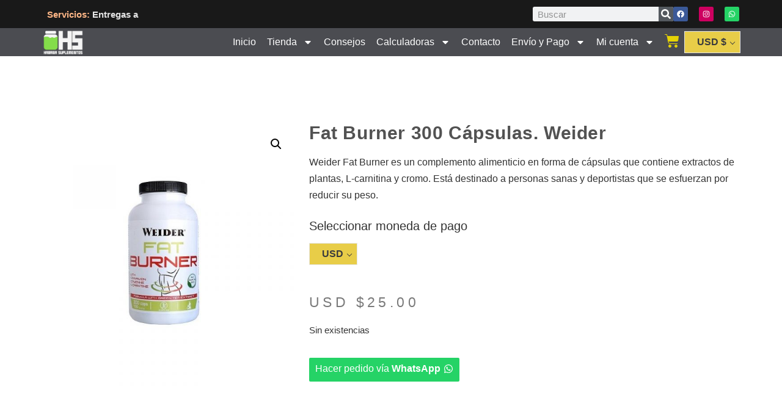

--- FILE ---
content_type: text/html; charset=UTF-8
request_url: https://habanasuplementos.com/producto/fat-burner-300-capsulas-weider/
body_size: 45755
content:
<!doctype html>
<html dir="ltr" lang="es" prefix="og: https://ogp.me/ns#">
<head>
	<meta charset="UTF-8">
		<meta name="viewport" content="width=device-width, initial-scale=1">
	<link rel="profile" href="http://gmpg.org/xfn/11">
		<title>Fat Burner 300 cápsulas. Weider | 💪Habana Suplementos💪</title>
		<style>

			.jet-offcanvas-trigger {
				display: inline-flex;
				justify-content: flex-start;
				align-items: center;
				gap: 10px;
			}

			.jet-offcanvas-icon {
				line-height: 1em;
			}

			.jet-offcanvas-trigger svg {
				width: 1em;
				height: 1em;
				display: block;
			}

			.jet-offcanvas-trigger path {
				fill: currentColor;
			}

			.jet-offcanvas-trigger-wrap {
				display: none;
			}

			body[data-elementor-device-mode="mobile"] .jet-offcanvas-trigger-wrap {
				display: block;
				padding: 0;
			}

			body[data-elementor-device-mode="mobile"] .jet-offcanvas {
				position: fixed;
				left: -100vw;
				top: 0;
				max-width: 90vw !important;
				width: 90vw !important;
				bottom: 0;
				display: block;
				z-index: 99999;
				background: #fff;
				overflow: auto;
				transition: left 200ms linear;
			}

			body[data-elementor-device-mode="mobile"] .jet-offcanvas.is-active {
				left: 0;
			}

			body[data-elementor-device-mode="mobile"] .jet-offcanvas-parent.is-active:before {
				opacity: 0;
				content: '';
				transition: left 200ms linear;
			}

			body[data-elementor-device-mode="mobile"] .jet-offcanvas-parent.is-active:before {
				content: '';
				position: fixed;
				left: 0;
				top: 0;
				right: 0;
				bottom: 0;
				z-index: 99998;
				background: rgba(0, 0, 0, .8);
				opacity: 1;
			}
			body[data-elementor-device-mode="mobile"].admin-bar .jet-offcanvas > .jet-offcanvas-trigger-wrap,
			body[data-elementor-device-mode="mobile"].admin-bar .elementor-element-populated > .jet-offcanvas-trigger-wrap {
				margin-top: 46px;
			}
		</style>
		
		<!-- All in One SEO 4.6.3 - aioseo.com -->
		<meta name="description" content="Weider Fat Burner es un complemento alimenticio en forma de cápsulas que contiene extractos de plantas, L-carnitina y cromo. Está destinado a personas sanas y deportistas que se esfuerzan por reducir su peso." />
		<meta name="robots" content="max-image-preview:large" />
		<meta name="google-site-verification" content="nApgYlsEvYTEuzOMWOcnL8cNoVaTABdHuy9gmW95T6c" />
		<link rel="canonical" href="https://habanasuplementos.com/producto/fat-burner-300-capsulas-weider/" />
		<meta name="generator" content="All in One SEO (AIOSEO) 4.6.3" />
		<meta property="og:locale" content="es_ES" />
		<meta property="og:site_name" content="Habana Suplementos" />
		<meta property="og:type" content="article" />
		<meta property="og:title" content="Fat Burner 300 cápsulas. Weider | 💪Habana Suplementos💪" />
		<meta property="og:description" content="Weider Fat Burner es un complemento alimenticio en forma de cápsulas que contiene extractos de plantas, L-carnitina y cromo. Está destinado a personas sanas y deportistas que se esfuerzan por reducir su peso." />
		<meta property="og:url" content="https://habanasuplementos.com/producto/fat-burner-300-capsulas-weider/" />
		<meta property="og:image" content="https://habanasuplementos.com/wp-content/uploads/2023/06/weider-fat-burner-300-capsulas-weider1-e1686927279435.jpg" />
		<meta property="og:image:secure_url" content="https://habanasuplementos.com/wp-content/uploads/2023/06/weider-fat-burner-300-capsulas-weider1-e1686927279435.jpg" />
		<meta property="og:image:width" content="500" />
		<meta property="og:image:height" content="500" />
		<meta property="article:published_time" content="2023-06-16T14:51:00+00:00" />
		<meta property="article:modified_time" content="2024-10-20T19:06:20+00:00" />
		<meta property="article:publisher" content="https://www.facebook.com/HabanaSuplementos" />
		<meta name="twitter:card" content="summary" />
		<meta name="twitter:site" content="@HabanaS_Fitness" />
		<meta name="twitter:title" content="Fat Burner 300 cápsulas. Weider | 💪Habana Suplementos💪" />
		<meta name="twitter:description" content="Weider Fat Burner es un complemento alimenticio en forma de cápsulas que contiene extractos de plantas, L-carnitina y cromo. Está destinado a personas sanas y deportistas que se esfuerzan por reducir su peso." />
		<meta name="twitter:image" content="https://habanasuplementos.com/wp-content/uploads/2023/06/weider-fat-burner-300-capsulas-weider1-e1686927279435.jpg" />
		<meta name="google" content="nositelinkssearchbox" />
		<script type="application/ld+json" class="aioseo-schema">
			{"@context":"https:\/\/schema.org","@graph":[{"@type":"BreadcrumbList","@id":"https:\/\/habanasuplementos.com\/producto\/fat-burner-300-capsulas-weider\/#breadcrumblist","itemListElement":[{"@type":"ListItem","@id":"https:\/\/habanasuplementos.com\/#listItem","position":1,"name":"Hogar","item":"https:\/\/habanasuplementos.com\/","nextItem":"https:\/\/habanasuplementos.com\/producto\/fat-burner-300-capsulas-weider\/#listItem"},{"@type":"ListItem","@id":"https:\/\/habanasuplementos.com\/producto\/fat-burner-300-capsulas-weider\/#listItem","position":2,"name":"Fat Burner 300 c\u00e1psulas. Weider","previousItem":"https:\/\/habanasuplementos.com\/#listItem"}]},{"@type":"Organization","@id":"https:\/\/habanasuplementos.com\/#organization","name":"Habana Suplementos","url":"https:\/\/habanasuplementos.com\/","logo":{"@type":"ImageObject","url":"https:\/\/habanasuplementos.com\/wp-content\/uploads\/2019\/10\/logo-hs.jpg","@id":"https:\/\/habanasuplementos.com\/producto\/fat-burner-300-capsulas-weider\/#organizationLogo","width":786,"height":512},"image":{"@id":"https:\/\/habanasuplementos.com\/producto\/fat-burner-300-capsulas-weider\/#organizationLogo"},"sameAs":["https:\/\/www.instagram.com\/habana_suplementos\/"],"contactPoint":{"@type":"ContactPoint","telephone":"+34611143551","contactType":"Customer Support"}},{"@type":"WebPage","@id":"https:\/\/habanasuplementos.com\/producto\/fat-burner-300-capsulas-weider\/#webpage","url":"https:\/\/habanasuplementos.com\/producto\/fat-burner-300-capsulas-weider\/","name":"Fat Burner 300 c\u00e1psulas. Weider | \ud83d\udcaaHabana Suplementos\ud83d\udcaa","description":"Weider Fat Burner es un complemento alimenticio en forma de c\u00e1psulas que contiene extractos de plantas, L-carnitina y cromo. Est\u00e1 destinado a personas sanas y deportistas que se esfuerzan por reducir su peso.","inLanguage":"es-ES","isPartOf":{"@id":"https:\/\/habanasuplementos.com\/#website"},"breadcrumb":{"@id":"https:\/\/habanasuplementos.com\/producto\/fat-burner-300-capsulas-weider\/#breadcrumblist"},"image":{"@type":"ImageObject","url":"https:\/\/habanasuplementos.com\/wp-content\/uploads\/2023\/06\/weider-fat-burner-300-capsulas-weider1-e1686927279435.jpg","@id":"https:\/\/habanasuplementos.com\/producto\/fat-burner-300-capsulas-weider\/#mainImage","width":500,"height":500,"caption":"etiqueta weider-fat-burner-300-capsulas-weider[1]"},"primaryImageOfPage":{"@id":"https:\/\/habanasuplementos.com\/producto\/fat-burner-300-capsulas-weider\/#mainImage"},"datePublished":"2023-06-16T10:51:00-04:00","dateModified":"2024-10-20T15:06:20-04:00"},{"@type":"WebSite","@id":"https:\/\/habanasuplementos.com\/#website","url":"https:\/\/habanasuplementos.com\/","name":"\ud83d\udcaaHabana Suplementos\ud83d\udcaa","description":"\u261d\ufe0fTienda de suplementos nutritivos y accesorios deportivos\u261d\ufe0f","inLanguage":"es-ES","publisher":{"@id":"https:\/\/habanasuplementos.com\/#organization"}}]}
		</script>
		<!-- All in One SEO -->


		<!-- Meta Tag Manager -->
		<meta name="keywords" content="suplementos nutritivos, suplementos deportivo, accesorios deportivos, músculos, quemadores de grasa, fitness, la habana, cuba, salud" />
		<!-- / Meta Tag Manager -->
<link rel='dns-prefetch' href='//www.google.com' />
<link rel="alternate" type="application/rss+xml" title="💪Habana Suplementos💪 &raquo; Feed" href="https://habanasuplementos.com/feed/" />
<link rel="alternate" type="application/rss+xml" title="💪Habana Suplementos💪 &raquo; Feed de los comentarios" href="https://habanasuplementos.com/comments/feed/" />
<link rel="alternate" type="application/rss+xml" title="💪Habana Suplementos💪 &raquo; Comentario Fat Burner 300 cápsulas. Weider del feed" href="https://habanasuplementos.com/producto/fat-burner-300-capsulas-weider/feed/" />
<script>
window._wpemojiSettings = {"baseUrl":"https:\/\/s.w.org\/images\/core\/emoji\/15.0.3\/72x72\/","ext":".png","svgUrl":"https:\/\/s.w.org\/images\/core\/emoji\/15.0.3\/svg\/","svgExt":".svg","source":{"concatemoji":"https:\/\/habanasuplementos.com\/wp-includes\/js\/wp-emoji-release.min.js?ver=6.5.7"}};
/*! This file is auto-generated */
!function(i,n){var o,s,e;function c(e){try{var t={supportTests:e,timestamp:(new Date).valueOf()};sessionStorage.setItem(o,JSON.stringify(t))}catch(e){}}function p(e,t,n){e.clearRect(0,0,e.canvas.width,e.canvas.height),e.fillText(t,0,0);var t=new Uint32Array(e.getImageData(0,0,e.canvas.width,e.canvas.height).data),r=(e.clearRect(0,0,e.canvas.width,e.canvas.height),e.fillText(n,0,0),new Uint32Array(e.getImageData(0,0,e.canvas.width,e.canvas.height).data));return t.every(function(e,t){return e===r[t]})}function u(e,t,n){switch(t){case"flag":return n(e,"\ud83c\udff3\ufe0f\u200d\u26a7\ufe0f","\ud83c\udff3\ufe0f\u200b\u26a7\ufe0f")?!1:!n(e,"\ud83c\uddfa\ud83c\uddf3","\ud83c\uddfa\u200b\ud83c\uddf3")&&!n(e,"\ud83c\udff4\udb40\udc67\udb40\udc62\udb40\udc65\udb40\udc6e\udb40\udc67\udb40\udc7f","\ud83c\udff4\u200b\udb40\udc67\u200b\udb40\udc62\u200b\udb40\udc65\u200b\udb40\udc6e\u200b\udb40\udc67\u200b\udb40\udc7f");case"emoji":return!n(e,"\ud83d\udc26\u200d\u2b1b","\ud83d\udc26\u200b\u2b1b")}return!1}function f(e,t,n){var r="undefined"!=typeof WorkerGlobalScope&&self instanceof WorkerGlobalScope?new OffscreenCanvas(300,150):i.createElement("canvas"),a=r.getContext("2d",{willReadFrequently:!0}),o=(a.textBaseline="top",a.font="600 32px Arial",{});return e.forEach(function(e){o[e]=t(a,e,n)}),o}function t(e){var t=i.createElement("script");t.src=e,t.defer=!0,i.head.appendChild(t)}"undefined"!=typeof Promise&&(o="wpEmojiSettingsSupports",s=["flag","emoji"],n.supports={everything:!0,everythingExceptFlag:!0},e=new Promise(function(e){i.addEventListener("DOMContentLoaded",e,{once:!0})}),new Promise(function(t){var n=function(){try{var e=JSON.parse(sessionStorage.getItem(o));if("object"==typeof e&&"number"==typeof e.timestamp&&(new Date).valueOf()<e.timestamp+604800&&"object"==typeof e.supportTests)return e.supportTests}catch(e){}return null}();if(!n){if("undefined"!=typeof Worker&&"undefined"!=typeof OffscreenCanvas&&"undefined"!=typeof URL&&URL.createObjectURL&&"undefined"!=typeof Blob)try{var e="postMessage("+f.toString()+"("+[JSON.stringify(s),u.toString(),p.toString()].join(",")+"));",r=new Blob([e],{type:"text/javascript"}),a=new Worker(URL.createObjectURL(r),{name:"wpTestEmojiSupports"});return void(a.onmessage=function(e){c(n=e.data),a.terminate(),t(n)})}catch(e){}c(n=f(s,u,p))}t(n)}).then(function(e){for(var t in e)n.supports[t]=e[t],n.supports.everything=n.supports.everything&&n.supports[t],"flag"!==t&&(n.supports.everythingExceptFlag=n.supports.everythingExceptFlag&&n.supports[t]);n.supports.everythingExceptFlag=n.supports.everythingExceptFlag&&!n.supports.flag,n.DOMReady=!1,n.readyCallback=function(){n.DOMReady=!0}}).then(function(){return e}).then(function(){var e;n.supports.everything||(n.readyCallback(),(e=n.source||{}).concatemoji?t(e.concatemoji):e.wpemoji&&e.twemoji&&(t(e.twemoji),t(e.wpemoji)))}))}((window,document),window._wpemojiSettings);
</script>
<link rel='stylesheet' id='smart-coupon-css' href='https://habanasuplementos.com/wp-content/plugins/woocommerce-smart-coupons/assets/css/smart-coupon.min.css?ver=4.7.0' media='all' />
<link rel='stylesheet' id='jet-engine-wc-meta-boxes-css' href='https://habanasuplementos.com/wp-content/plugins/jet-engine/includes/compatibility/packages/woocommerce/inc/assets/css/admin/meta-boxes.css?ver=3.4.5' media='all' />
<link rel='stylesheet' id='woocommerce-multi-currency-css' href='https://habanasuplementos.com/wp-content/plugins/woocommerce-multi-currency/css/woocommerce-multi-currency.min.css?ver=2.3.1' media='all' />
<style id='woocommerce-multi-currency-inline-css'>
.woocommerce-multi-currency .wmc-list-currencies .wmc-currency.wmc-active,.woocommerce-multi-currency .wmc-list-currencies .wmc-currency:hover {background: #7ecd1d !important;}
		.woocommerce-multi-currency .wmc-list-currencies .wmc-currency,.woocommerce-multi-currency .wmc-title, .woocommerce-multi-currency.wmc-price-switcher a {background: #e94d4d !important;}
		.woocommerce-multi-currency .wmc-title, .woocommerce-multi-currency .wmc-list-currencies .wmc-currency span,.woocommerce-multi-currency .wmc-list-currencies .wmc-currency a,.woocommerce-multi-currency.wmc-price-switcher a {color: #ffffff !important;}.woocommerce-multi-currency.wmc-shortcode .wmc-currency{background-color:#17a2e2;color:#ffffff}.woocommerce-multi-currency.wmc-shortcode .wmc-currency.wmc-active,.woocommerce-multi-currency.wmc-shortcode .wmc-current-currency{background-color:#e8cd48;color:#393a3d}.woocommerce-multi-currency.wmc-shortcode.vertical-currency-symbols-circle:not(.wmc-currency-trigger-click) .wmc-currency-wrapper:hover .wmc-sub-currency,.woocommerce-multi-currency.wmc-shortcode.vertical-currency-symbols-circle.wmc-currency-trigger-click .wmc-sub-currency{animation: height_slide 200ms;}@keyframes height_slide {0% {height: 0;} 100% {height: 200%;} }
</style>
<link rel='stylesheet' id='dashicons-css' href='https://habanasuplementos.com/wp-includes/css/dashicons.min.css?ver=6.5.7' media='all' />
<link rel='stylesheet' id='menu-icons-extra-css' href='https://habanasuplementos.com/wp-content/plugins/menu-icons/css/extra.min.css?ver=0.13.14' media='all' />
<style id='wp-emoji-styles-inline-css'>

	img.wp-smiley, img.emoji {
		display: inline !important;
		border: none !important;
		box-shadow: none !important;
		height: 1em !important;
		width: 1em !important;
		margin: 0 0.07em !important;
		vertical-align: -0.1em !important;
		background: none !important;
		padding: 0 !important;
	}
</style>
<link rel='stylesheet' id='wp-block-library-css' href='https://habanasuplementos.com/wp-includes/css/dist/block-library/style.min.css?ver=6.5.7' media='all' />
<link rel='stylesheet' id='jet-engine-frontend-css' href='https://habanasuplementos.com/wp-content/plugins/jet-engine/assets/css/frontend.css?ver=3.4.5' media='all' />
<link rel='stylesheet' id='cr-frontend-css-css' href='https://habanasuplementos.com/wp-content/plugins/customer-reviews-woocommerce/css/frontend.css?ver=5.49.3' media='all' />
<link rel='stylesheet' id='cr-badges-css-css' href='https://habanasuplementos.com/wp-content/plugins/customer-reviews-woocommerce/css/badges.css?ver=5.49.3' media='all' />
<style id='classic-theme-styles-inline-css'>
/*! This file is auto-generated */
.wp-block-button__link{color:#fff;background-color:#32373c;border-radius:9999px;box-shadow:none;text-decoration:none;padding:calc(.667em + 2px) calc(1.333em + 2px);font-size:1.125em}.wp-block-file__button{background:#32373c;color:#fff;text-decoration:none}
</style>
<style id='global-styles-inline-css'>
body{--wp--preset--color--black: #000000;--wp--preset--color--cyan-bluish-gray: #abb8c3;--wp--preset--color--white: #ffffff;--wp--preset--color--pale-pink: #f78da7;--wp--preset--color--vivid-red: #cf2e2e;--wp--preset--color--luminous-vivid-orange: #ff6900;--wp--preset--color--luminous-vivid-amber: #fcb900;--wp--preset--color--light-green-cyan: #7bdcb5;--wp--preset--color--vivid-green-cyan: #00d084;--wp--preset--color--pale-cyan-blue: #8ed1fc;--wp--preset--color--vivid-cyan-blue: #0693e3;--wp--preset--color--vivid-purple: #9b51e0;--wp--preset--gradient--vivid-cyan-blue-to-vivid-purple: linear-gradient(135deg,rgba(6,147,227,1) 0%,rgb(155,81,224) 100%);--wp--preset--gradient--light-green-cyan-to-vivid-green-cyan: linear-gradient(135deg,rgb(122,220,180) 0%,rgb(0,208,130) 100%);--wp--preset--gradient--luminous-vivid-amber-to-luminous-vivid-orange: linear-gradient(135deg,rgba(252,185,0,1) 0%,rgba(255,105,0,1) 100%);--wp--preset--gradient--luminous-vivid-orange-to-vivid-red: linear-gradient(135deg,rgba(255,105,0,1) 0%,rgb(207,46,46) 100%);--wp--preset--gradient--very-light-gray-to-cyan-bluish-gray: linear-gradient(135deg,rgb(238,238,238) 0%,rgb(169,184,195) 100%);--wp--preset--gradient--cool-to-warm-spectrum: linear-gradient(135deg,rgb(74,234,220) 0%,rgb(151,120,209) 20%,rgb(207,42,186) 40%,rgb(238,44,130) 60%,rgb(251,105,98) 80%,rgb(254,248,76) 100%);--wp--preset--gradient--blush-light-purple: linear-gradient(135deg,rgb(255,206,236) 0%,rgb(152,150,240) 100%);--wp--preset--gradient--blush-bordeaux: linear-gradient(135deg,rgb(254,205,165) 0%,rgb(254,45,45) 50%,rgb(107,0,62) 100%);--wp--preset--gradient--luminous-dusk: linear-gradient(135deg,rgb(255,203,112) 0%,rgb(199,81,192) 50%,rgb(65,88,208) 100%);--wp--preset--gradient--pale-ocean: linear-gradient(135deg,rgb(255,245,203) 0%,rgb(182,227,212) 50%,rgb(51,167,181) 100%);--wp--preset--gradient--electric-grass: linear-gradient(135deg,rgb(202,248,128) 0%,rgb(113,206,126) 100%);--wp--preset--gradient--midnight: linear-gradient(135deg,rgb(2,3,129) 0%,rgb(40,116,252) 100%);--wp--preset--font-size--small: 13px;--wp--preset--font-size--medium: 20px;--wp--preset--font-size--large: 36px;--wp--preset--font-size--x-large: 42px;--wp--preset--spacing--20: 0.44rem;--wp--preset--spacing--30: 0.67rem;--wp--preset--spacing--40: 1rem;--wp--preset--spacing--50: 1.5rem;--wp--preset--spacing--60: 2.25rem;--wp--preset--spacing--70: 3.38rem;--wp--preset--spacing--80: 5.06rem;--wp--preset--shadow--natural: 6px 6px 9px rgba(0, 0, 0, 0.2);--wp--preset--shadow--deep: 12px 12px 50px rgba(0, 0, 0, 0.4);--wp--preset--shadow--sharp: 6px 6px 0px rgba(0, 0, 0, 0.2);--wp--preset--shadow--outlined: 6px 6px 0px -3px rgba(255, 255, 255, 1), 6px 6px rgba(0, 0, 0, 1);--wp--preset--shadow--crisp: 6px 6px 0px rgba(0, 0, 0, 1);}:where(.is-layout-flex){gap: 0.5em;}:where(.is-layout-grid){gap: 0.5em;}body .is-layout-flex{display: flex;}body .is-layout-flex{flex-wrap: wrap;align-items: center;}body .is-layout-flex > *{margin: 0;}body .is-layout-grid{display: grid;}body .is-layout-grid > *{margin: 0;}:where(.wp-block-columns.is-layout-flex){gap: 2em;}:where(.wp-block-columns.is-layout-grid){gap: 2em;}:where(.wp-block-post-template.is-layout-flex){gap: 1.25em;}:where(.wp-block-post-template.is-layout-grid){gap: 1.25em;}.has-black-color{color: var(--wp--preset--color--black) !important;}.has-cyan-bluish-gray-color{color: var(--wp--preset--color--cyan-bluish-gray) !important;}.has-white-color{color: var(--wp--preset--color--white) !important;}.has-pale-pink-color{color: var(--wp--preset--color--pale-pink) !important;}.has-vivid-red-color{color: var(--wp--preset--color--vivid-red) !important;}.has-luminous-vivid-orange-color{color: var(--wp--preset--color--luminous-vivid-orange) !important;}.has-luminous-vivid-amber-color{color: var(--wp--preset--color--luminous-vivid-amber) !important;}.has-light-green-cyan-color{color: var(--wp--preset--color--light-green-cyan) !important;}.has-vivid-green-cyan-color{color: var(--wp--preset--color--vivid-green-cyan) !important;}.has-pale-cyan-blue-color{color: var(--wp--preset--color--pale-cyan-blue) !important;}.has-vivid-cyan-blue-color{color: var(--wp--preset--color--vivid-cyan-blue) !important;}.has-vivid-purple-color{color: var(--wp--preset--color--vivid-purple) !important;}.has-black-background-color{background-color: var(--wp--preset--color--black) !important;}.has-cyan-bluish-gray-background-color{background-color: var(--wp--preset--color--cyan-bluish-gray) !important;}.has-white-background-color{background-color: var(--wp--preset--color--white) !important;}.has-pale-pink-background-color{background-color: var(--wp--preset--color--pale-pink) !important;}.has-vivid-red-background-color{background-color: var(--wp--preset--color--vivid-red) !important;}.has-luminous-vivid-orange-background-color{background-color: var(--wp--preset--color--luminous-vivid-orange) !important;}.has-luminous-vivid-amber-background-color{background-color: var(--wp--preset--color--luminous-vivid-amber) !important;}.has-light-green-cyan-background-color{background-color: var(--wp--preset--color--light-green-cyan) !important;}.has-vivid-green-cyan-background-color{background-color: var(--wp--preset--color--vivid-green-cyan) !important;}.has-pale-cyan-blue-background-color{background-color: var(--wp--preset--color--pale-cyan-blue) !important;}.has-vivid-cyan-blue-background-color{background-color: var(--wp--preset--color--vivid-cyan-blue) !important;}.has-vivid-purple-background-color{background-color: var(--wp--preset--color--vivid-purple) !important;}.has-black-border-color{border-color: var(--wp--preset--color--black) !important;}.has-cyan-bluish-gray-border-color{border-color: var(--wp--preset--color--cyan-bluish-gray) !important;}.has-white-border-color{border-color: var(--wp--preset--color--white) !important;}.has-pale-pink-border-color{border-color: var(--wp--preset--color--pale-pink) !important;}.has-vivid-red-border-color{border-color: var(--wp--preset--color--vivid-red) !important;}.has-luminous-vivid-orange-border-color{border-color: var(--wp--preset--color--luminous-vivid-orange) !important;}.has-luminous-vivid-amber-border-color{border-color: var(--wp--preset--color--luminous-vivid-amber) !important;}.has-light-green-cyan-border-color{border-color: var(--wp--preset--color--light-green-cyan) !important;}.has-vivid-green-cyan-border-color{border-color: var(--wp--preset--color--vivid-green-cyan) !important;}.has-pale-cyan-blue-border-color{border-color: var(--wp--preset--color--pale-cyan-blue) !important;}.has-vivid-cyan-blue-border-color{border-color: var(--wp--preset--color--vivid-cyan-blue) !important;}.has-vivid-purple-border-color{border-color: var(--wp--preset--color--vivid-purple) !important;}.has-vivid-cyan-blue-to-vivid-purple-gradient-background{background: var(--wp--preset--gradient--vivid-cyan-blue-to-vivid-purple) !important;}.has-light-green-cyan-to-vivid-green-cyan-gradient-background{background: var(--wp--preset--gradient--light-green-cyan-to-vivid-green-cyan) !important;}.has-luminous-vivid-amber-to-luminous-vivid-orange-gradient-background{background: var(--wp--preset--gradient--luminous-vivid-amber-to-luminous-vivid-orange) !important;}.has-luminous-vivid-orange-to-vivid-red-gradient-background{background: var(--wp--preset--gradient--luminous-vivid-orange-to-vivid-red) !important;}.has-very-light-gray-to-cyan-bluish-gray-gradient-background{background: var(--wp--preset--gradient--very-light-gray-to-cyan-bluish-gray) !important;}.has-cool-to-warm-spectrum-gradient-background{background: var(--wp--preset--gradient--cool-to-warm-spectrum) !important;}.has-blush-light-purple-gradient-background{background: var(--wp--preset--gradient--blush-light-purple) !important;}.has-blush-bordeaux-gradient-background{background: var(--wp--preset--gradient--blush-bordeaux) !important;}.has-luminous-dusk-gradient-background{background: var(--wp--preset--gradient--luminous-dusk) !important;}.has-pale-ocean-gradient-background{background: var(--wp--preset--gradient--pale-ocean) !important;}.has-electric-grass-gradient-background{background: var(--wp--preset--gradient--electric-grass) !important;}.has-midnight-gradient-background{background: var(--wp--preset--gradient--midnight) !important;}.has-small-font-size{font-size: var(--wp--preset--font-size--small) !important;}.has-medium-font-size{font-size: var(--wp--preset--font-size--medium) !important;}.has-large-font-size{font-size: var(--wp--preset--font-size--large) !important;}.has-x-large-font-size{font-size: var(--wp--preset--font-size--x-large) !important;}
.wp-block-navigation a:where(:not(.wp-element-button)){color: inherit;}
:where(.wp-block-post-template.is-layout-flex){gap: 1.25em;}:where(.wp-block-post-template.is-layout-grid){gap: 1.25em;}
:where(.wp-block-columns.is-layout-flex){gap: 2em;}:where(.wp-block-columns.is-layout-grid){gap: 2em;}
.wp-block-pullquote{font-size: 1.5em;line-height: 1.6;}
</style>
<link rel='stylesheet' id='photoswipe-css' href='https://habanasuplementos.com/wp-content/plugins/woocommerce/assets/css/photoswipe/photoswipe.min.css?ver=9.0.3' media='all' />
<link rel='stylesheet' id='photoswipe-default-skin-css' href='https://habanasuplementos.com/wp-content/plugins/woocommerce/assets/css/photoswipe/default-skin/default-skin.min.css?ver=9.0.3' media='all' />
<link rel='stylesheet' id='woocommerce-layout-css' href='https://habanasuplementos.com/wp-content/plugins/woocommerce/assets/css/woocommerce-layout.css?ver=9.0.3' media='all' />
<link rel='stylesheet' id='woocommerce-smallscreen-css' href='https://habanasuplementos.com/wp-content/plugins/woocommerce/assets/css/woocommerce-smallscreen.css?ver=9.0.3' media='only screen and (max-width: 768px)' />
<link rel='stylesheet' id='woocommerce-general-css' href='https://habanasuplementos.com/wp-content/plugins/woocommerce/assets/css/woocommerce.css?ver=9.0.3' media='all' />
<style id='woocommerce-inline-inline-css'>
.woocommerce form .form-row .required { visibility: visible; }
</style>
<link rel='stylesheet' id='brands-styles-css' href='https://habanasuplementos.com/wp-content/plugins/woocommerce-brands/assets/css/style.css?ver=1.6.24' media='all' />
<link rel='stylesheet' id='swatches-and-photos-css' href='https://habanasuplementos.com/wp-content/plugins/woocommerce-variation-swatches-and-photos/assets/css/swatches-and-photos.css?ver=3.0.6' media='all' />
<link rel='stylesheet' id='hello-elementor-css' href='https://habanasuplementos.com/wp-content/themes/hello-elementor/style.min.css?ver=3.0.1' media='all' />
<link rel='stylesheet' id='hello-elementor-theme-style-css' href='https://habanasuplementos.com/wp-content/themes/hello-elementor/theme.min.css?ver=3.0.1' media='all' />
<link rel='stylesheet' id='hello-elementor-header-footer-css' href='https://habanasuplementos.com/wp-content/themes/hello-elementor/header-footer.min.css?ver=3.0.1' media='all' />
<link rel='stylesheet' id='elementor-frontend-css' href='https://habanasuplementos.com/wp-content/plugins/elementor/assets/css/frontend.min.css?ver=3.21.8' media='all' />
<link rel='stylesheet' id='elementor-post-50156-css' href='https://habanasuplementos.com/wp-content/uploads/elementor/css/post-50156.css?ver=1716809598' media='all' />
<link rel='stylesheet' id='jet-elements-css' href='https://habanasuplementos.com/wp-content/plugins/jet-elements/assets/css/jet-elements.css?ver=2.6.18' media='all' />
<link rel='stylesheet' id='jet-elements-skin-css' href='https://habanasuplementos.com/wp-content/plugins/jet-elements/assets/css/jet-elements-skin.css?ver=2.6.18' media='all' />
<link rel='stylesheet' id='swiper-css' href='https://habanasuplementos.com/wp-content/plugins/elementor/assets/lib/swiper/v8/css/swiper.min.css?ver=8.4.5' media='all' />
<link rel='stylesheet' id='elementor-pro-css' href='https://habanasuplementos.com/wp-content/plugins/elementor-pro/assets/css/frontend.min.css?ver=3.21.3' media='all' />
<link rel='stylesheet' id='font-awesome-5-all-css' href='https://habanasuplementos.com/wp-content/plugins/elementor/assets/lib/font-awesome/css/all.min.css?ver=3.21.8' media='all' />
<link rel='stylesheet' id='font-awesome-4-shim-css' href='https://habanasuplementos.com/wp-content/plugins/elementor/assets/lib/font-awesome/css/v4-shims.min.css?ver=3.21.8' media='all' />
<link rel='stylesheet' id='elementor-global-css' href='https://habanasuplementos.com/wp-content/uploads/elementor/css/global.css?ver=1716809599' media='all' />
<link rel='stylesheet' id='elementor-post-56219-css' href='https://habanasuplementos.com/wp-content/uploads/elementor/css/post-56219.css?ver=1716809599' media='all' />
<link rel='stylesheet' id='jet-woo-builder-css' href='https://habanasuplementos.com/wp-content/plugins/jet-woo-builder/assets/css/frontend.css?ver=2.1.12' media='all' />
<style id='jet-woo-builder-inline-css'>
@font-face {
				font-family: "WooCommerce";
				font-weight: normal;
				font-style: normal;
				src: url("https://habanasuplementos.com/wp-content/plugins/woocommerce/assets/fonts/WooCommerce.eot");
				src: url("https://habanasuplementos.com/wp-content/plugins/woocommerce/assets/fonts/WooCommerce.eot?#iefix") format("embedded-opentype"),
					 url("https://habanasuplementos.com/wp-content/plugins/woocommerce/assets/fonts/WooCommerce.woff") format("woff"),
					 url("https://habanasuplementos.com/wp-content/plugins/woocommerce/assets/fonts/WooCommerce.ttf") format("truetype"),
					 url("https://habanasuplementos.com/wp-content/plugins/woocommerce/assets/fonts/WooCommerce.svg#WooCommerce") format("svg");
			}
</style>
<link rel='stylesheet' id='jet-woo-builder-frontend-font-css' href='https://habanasuplementos.com/wp-content/plugins/jet-woo-builder/assets/css/lib/jetwoobuilder-frontend-font/css/jetwoobuilder-frontend-font.css?ver=2.1.12' media='all' />
<link rel='stylesheet' id='elementor-post-52867-css' href='https://habanasuplementos.com/wp-content/uploads/elementor/css/post-52867.css?ver=1716809599' media='all' />
<link rel='stylesheet' id='elementor-post-48666-css' href='https://habanasuplementos.com/wp-content/uploads/elementor/css/post-48666.css?ver=1720595495' media='all' />
<link rel='stylesheet' id='elementor-post-56685-css' href='https://habanasuplementos.com/wp-content/uploads/elementor/css/post-56685.css?ver=1728724607' media='all' />
<link rel='stylesheet' id='elementor-post-52696-css' href='https://habanasuplementos.com/wp-content/uploads/elementor/css/post-52696.css?ver=1716809600' media='all' />
<link rel='stylesheet' id='chld_thm_cfg_child-css' href='https://habanasuplementos.com/wp-content/themes/TemaHijoHSElementor/style.css?ver=6.5.7' media='all' />
<link rel='stylesheet' id='google-fonts-1-css' href='https://fonts.googleapis.com/css?family=Roboto%3A100%2C100italic%2C200%2C200italic%2C300%2C300italic%2C400%2C400italic%2C500%2C500italic%2C600%2C600italic%2C700%2C700italic%2C800%2C800italic%2C900%2C900italic&#038;display=auto&#038;ver=6.5.7' media='all' />
<link rel="preconnect" href="https://fonts.gstatic.com/" crossorigin><script src="https://habanasuplementos.com/wp-includes/js/jquery/jquery.min.js?ver=3.7.1" id="jquery-core-js"></script>
<script src="https://habanasuplementos.com/wp-includes/js/jquery/jquery-migrate.min.js?ver=3.4.1" id="jquery-migrate-js"></script>
<script id="woocommerce-multi-currency-js-extra">
var wooMultiCurrencyParams = {"enableCacheCompatible":"1","ajaxUrl":"https:\/\/habanasuplementos.com\/wp-admin\/admin-ajax.php","switchByJS":"1","extra_params":[],"current_currency":"USD","currencyByPaymentImmediately":"","click_to_expand_currencies_bar":""};
</script>
<script src="https://habanasuplementos.com/wp-content/plugins/woocommerce-multi-currency/js/woocommerce-multi-currency.min.js?ver=2.3.1" id="woocommerce-multi-currency-js"></script>
<script src="https://habanasuplementos.com/wp-content/plugins/woocommerce/assets/js/jquery-blockui/jquery.blockUI.min.js?ver=2.7.0-wc.9.0.3" id="jquery-blockui-js" defer data-wp-strategy="defer"></script>
<script id="wc-add-to-cart-js-extra">
var wc_add_to_cart_params = {"ajax_url":"\/wp-admin\/admin-ajax.php","wc_ajax_url":"\/?wc-ajax=%%endpoint%%","i18n_view_cart":"Ver carrito","cart_url":"https:\/\/habanasuplementos.com\/cart\/","is_cart":"","cart_redirect_after_add":"no"};
</script>
<script src="https://habanasuplementos.com/wp-content/plugins/woocommerce/assets/js/frontend/add-to-cart.min.js?ver=9.0.3" id="wc-add-to-cart-js" defer data-wp-strategy="defer"></script>
<script src="https://habanasuplementos.com/wp-content/plugins/woocommerce/assets/js/zoom/jquery.zoom.min.js?ver=1.7.21-wc.9.0.3" id="zoom-js" defer data-wp-strategy="defer"></script>
<script src="https://habanasuplementos.com/wp-content/plugins/woocommerce/assets/js/flexslider/jquery.flexslider.min.js?ver=2.7.2-wc.9.0.3" id="flexslider-js" defer data-wp-strategy="defer"></script>
<script src="https://habanasuplementos.com/wp-content/plugins/woocommerce/assets/js/photoswipe/photoswipe.min.js?ver=4.1.1-wc.9.0.3" id="photoswipe-js" defer data-wp-strategy="defer"></script>
<script src="https://habanasuplementos.com/wp-content/plugins/woocommerce/assets/js/photoswipe/photoswipe-ui-default.min.js?ver=4.1.1-wc.9.0.3" id="photoswipe-ui-default-js" defer data-wp-strategy="defer"></script>
<script id="wc-single-product-js-extra">
var wc_single_product_params = {"i18n_required_rating_text":"Por favor elige una puntuaci\u00f3n","review_rating_required":"yes","flexslider":{"rtl":false,"animation":"slide","smoothHeight":true,"directionNav":false,"controlNav":"thumbnails","slideshow":false,"animationSpeed":500,"animationLoop":false,"allowOneSlide":false},"zoom_enabled":"1","zoom_options":[],"photoswipe_enabled":"1","photoswipe_options":{"shareEl":false,"closeOnScroll":false,"history":false,"hideAnimationDuration":0,"showAnimationDuration":0},"flexslider_enabled":"1"};
</script>
<script src="https://habanasuplementos.com/wp-content/plugins/woocommerce/assets/js/frontend/single-product.min.js?ver=9.0.3" id="wc-single-product-js" defer data-wp-strategy="defer"></script>
<script src="https://habanasuplementos.com/wp-content/plugins/woocommerce/assets/js/js-cookie/js.cookie.min.js?ver=2.1.4-wc.9.0.3" id="js-cookie-js" defer data-wp-strategy="defer"></script>
<script id="woocommerce-js-extra">
var woocommerce_params = {"ajax_url":"\/wp-admin\/admin-ajax.php","wc_ajax_url":"\/?wc-ajax=%%endpoint%%"};
</script>
<script src="https://habanasuplementos.com/wp-content/plugins/woocommerce/assets/js/frontend/woocommerce.min.js?ver=9.0.3" id="woocommerce-js" defer data-wp-strategy="defer"></script>
<script src="https://habanasuplementos.com/wp-content/plugins/elementor/assets/lib/font-awesome/js/v4-shims.min.js?ver=3.21.8" id="font-awesome-4-shim-js"></script>
<script id="woocommerce-multi-currency-switcher-js-extra">
var _woocommerce_multi_currency_params = {"use_session":"1","do_not_reload_page":"","ajax_url":"https:\/\/habanasuplementos.com\/wp-admin\/admin-ajax.php","posts_submit":"0","switch_by_js":"1"};
</script>
<script src="https://habanasuplementos.com/wp-content/plugins/woocommerce-multi-currency/js/woocommerce-multi-currency-switcher.min.js?ver=2.3.1" id="woocommerce-multi-currency-switcher-js"></script>
<link rel="https://api.w.org/" href="https://habanasuplementos.com/wp-json/" /><link rel="alternate" type="application/json" href="https://habanasuplementos.com/wp-json/wp/v2/product/56546" /><link rel="EditURI" type="application/rsd+xml" title="RSD" href="https://habanasuplementos.com/xmlrpc.php?rsd" />
<meta name="generator" content="WordPress 6.5.7" />
<meta name="generator" content="WooCommerce 9.0.3" />
<link rel='shortlink' href='https://habanasuplementos.com/?p=56546' />
<link rel="alternate" type="application/json+oembed" href="https://habanasuplementos.com/wp-json/oembed/1.0/embed?url=https%3A%2F%2Fhabanasuplementos.com%2Fproducto%2Ffat-burner-300-capsulas-weider%2F" />
<link rel="alternate" type="text/xml+oembed" href="https://habanasuplementos.com/wp-json/oembed/1.0/embed?url=https%3A%2F%2Fhabanasuplementos.com%2Fproducto%2Ffat-burner-300-capsulas-weider%2F&#038;format=xml" />
<!-- Google Tag Manager -->
<script>(function(w,d,s,l,i){w[l]=w[l]||[];w[l].push({'gtm.start':
new Date().getTime(),event:'gtm.js'});var f=d.getElementsByTagName(s)[0],
j=d.createElement(s),dl=l!='dataLayer'?'&l='+l:'';j.async=true;j.src=
'https://www.googletagmanager.com/gtm.js?id='+i+dl;f.parentNode.insertBefore(j,f);
})(window,document,'script','dataLayer','GTM-WWM9FZF');</script>
<!-- End Google Tag Manager -->	<noscript><style>.woocommerce-product-gallery{ opacity: 1 !important; }</style></noscript>
	<meta name="generator" content="Elementor 3.21.8; features: e_optimized_assets_loading, e_font_icon_svg, additional_custom_breakpoints; settings: css_print_method-external, google_font-enabled, font_display-auto">
<link rel="icon" href="https://habanasuplementos.com/wp-content/uploads/2020/03/favicon-32x32.png" sizes="32x32" />
<link rel="icon" href="https://habanasuplementos.com/wp-content/uploads/2020/03/favicon.png" sizes="192x192" />
<link rel="apple-touch-icon" href="https://habanasuplementos.com/wp-content/uploads/2020/03/favicon.png" />
<meta name="msapplication-TileImage" content="https://habanasuplementos.com/wp-content/uploads/2020/03/favicon.png" />
		<style id="wp-custom-css">
			/*Colores de los textos en las reseñas en la página principal*/
.product-title a, .ivole-verified-badge-text a {
    color: #0F5676 !important;
}
.reviewer-verified {
    color: #0B604E !important;
}
.datetime, .rating-label{
    color: #125F82 !important;
}
span::before,.rating-label{
    color: #125F82 !important;
}
/*fin*/

/*ajustando a la pantalla el menu en vista movil (tienda)*/
.jet-dropbar__content-wrapper {margin-right: -79px !important;}

/*alienar altura del boton Añadir al carrito*/
.woocommerce-loop-product__title {
    min-height: 55px;
}
/*Ocultar texto emergente del boton Whatsapp y movido un poco mas a la izquierda*/
.wa__btn_popup_txt{
display: none;
	right: 8px;
}

.wa__btn_popup{
	right: 10px;
}
/*Fin*/

/*ocultar icono de recaptcha v3*/
.grecaptcha-badge {opacity:0}
/*Fin*/

/*Editando el boton: Añadido al carrito, este sale cuando se añade un producto al carrito*/
.woocommerce a.added_to_cart {
    color: #cb931a;
    background: #FFFFFF !important;
    padding: 5px 38px;
    margin: 8px 0px 8px 0px !important;
    border: 2px solid #cb931a;
    border-radius: 3px;
}
.woocommerce a.added_to_cart:hover {
    color: #FFFFFF;
    background: #cb931a !important;
}
/*COlor del boton añadir al carrito desabilitado*/
.single_add_to_cart_button {
		background-color: #2596D3 !important;
	font-weight: normal !important
}
/*Fin*/

/*Para ocultar texto: Añadido al carrito, este sale cuando se añade un producto al carrito* (añadir el . antes de la clase para activarlo*/
woocommerce a.added_to_cart {
    display: none;
}
/*Fin*/

/*Centrando el botón: Añadir al carrito y Ver Carrito*/
.woocommerce ul.products li.product .button {
    margin: 5px auto;
}
a.added_to_cart.wc-forward { 
margin: 0 auto;
}
/*Fin*/




/*Ajustar el ancho del campo de codigo de cupon*/
table.cart td.actions .coupon .input-text {width: auto}
/*Fin*/

/*Ocultar marca del plugin Woocommerce Brand*/
.posted_in {display: none}
/*fin*/

/*Alinear caja de producto (alrededor) para que todos los botones de añadir al carrito esten alineados*/
li.product
{display: flex;
flex-direction: column;
justify-content: space-between;
align-items: flex-start;
}
/*fin*/

/*Ajustar la altura automatica a la barra lateral derecha de la tienda*/
.barra_lateral_tienda {height: fit-content;}
/*fin*/

.onsale {
	border-radius:3px!important;
	padding:8px 10px!important;
	min-height:initial!important;
	line-height:initial!important;
	font-size:13px!important;
	background-color:#ef8193!important;
}

/*Carter de ofertas en productos*/
.onsale {
	border-radius:25px!important;
	padding:10px 15px!important;
	min-height:initial!important;
	line-height:initial!important;
	font-size:18px!important;
	background-color:#FD2973!important;
}
.P6TcWInHsZqb3Yw9izPm {
    bottom: 70px !important;
}
.mwai-open-button {z-index:0 !important}		</style>
			
</head>
<body class="product-template-default single single-product postid-56546 wp-custom-logo theme-hello-elementor woocommerce woocommerce-page woocommerce-no-js woocommerce-multi-currency-USD elementor-default elementor-template-full-width elementor-kit-50156 elementor-page-48666">

<!-- Google Tag Manager (noscript) -->
<noscript><iframe src="https://www.googletagmanager.com/ns.html?id=GTM-WWM9FZF"
height="0" width="0" style="display:none;visibility:hidden"></iframe></noscript>
<!-- End Google Tag Manager (noscript) -->		<div data-elementor-type="header" data-elementor-id="56219" class="elementor elementor-56219 elementor-location-header" data-elementor-post-type="elementor_library">
			<div class="elementor-element elementor-element-f5dfbad jedv-enabled--yes e-flex e-con-boxed e-con e-parent" data-id="f5dfbad" data-element_type="container" data-settings="{&quot;background_background&quot;:&quot;classic&quot;,&quot;jet_parallax_layout_list&quot;:[]}">
					<div class="e-con-inner">
				<div class="elementor-element elementor-element-843ed8f elementor-headline--style-rotate elementor-widget__width-auto elementor-hidden-mobile elementor-widget elementor-widget-animated-headline" data-id="843ed8f" data-element_type="widget" data-settings="{&quot;headline_style&quot;:&quot;rotate&quot;,&quot;rotating_text&quot;:&quot;Atenci\u00f3n telef\u00f3nica a los clientes\nEntregas a domicilio en 24 horas...\nAceptamos pagos por Transfermovil o efectivo...\nAceptamos pagos desde fuera de Cuba...\nAceptamos MLC, USD y EUR...\nConsejos de nutrici\u00f3n y entrenamientos...&quot;,&quot;rotate_iteration_delay&quot;:1000,&quot;animation_type&quot;:&quot;typing&quot;,&quot;loop&quot;:&quot;yes&quot;}" data-widget_type="animated-headline.default">
				<div class="elementor-widget-container">
					<h3 class="elementor-headline elementor-headline-animation-type-typing elementor-headline-letters">
					<span class="elementor-headline-plain-text elementor-headline-text-wrapper">Servicios:</span>
				<span class="elementor-headline-dynamic-wrapper elementor-headline-text-wrapper">
					<span class="elementor-headline-dynamic-text elementor-headline-text-active">
				Atención&nbsp;telefónica&nbsp;a&nbsp;los&nbsp;clientes			</span>
					<span class="elementor-headline-dynamic-text">
				Entregas&nbsp;a&nbsp;domicilio&nbsp;en&nbsp;24&nbsp;horas...			</span>
					<span class="elementor-headline-dynamic-text">
				Aceptamos&nbsp;pagos&nbsp;por&nbsp;Transfermovil&nbsp;o&nbsp;efectivo...			</span>
					<span class="elementor-headline-dynamic-text">
				Aceptamos&nbsp;pagos&nbsp;desde&nbsp;fuera&nbsp;de&nbsp;Cuba...			</span>
					<span class="elementor-headline-dynamic-text">
				Aceptamos&nbsp;MLC,&nbsp;USD&nbsp;y&nbsp;EUR...			</span>
					<span class="elementor-headline-dynamic-text">
				Consejos&nbsp;de&nbsp;nutrición&nbsp;y&nbsp;entrenamientos...			</span>
						</span>
				</h3>
				</div>
				</div>
				<div class="elementor-element elementor-element-a47a69b elementor-widget-tablet__width-initial elementor-search-form--skin-classic elementor-search-form--button-type-icon elementor-search-form--icon-search elementor-widget elementor-widget-search-form" data-id="a47a69b" data-element_type="widget" data-settings="{&quot;skin&quot;:&quot;classic&quot;}" data-widget_type="search-form.default">
				<div class="elementor-widget-container">
					<search role="search">
			<form class="elementor-search-form" action="https://habanasuplementos.com" method="get">
												<div class="elementor-search-form__container">
					<label class="elementor-screen-only" for="elementor-search-form-a47a69b">Search</label>

					
					<input id="elementor-search-form-a47a69b" placeholder="Buscar" class="elementor-search-form__input" type="search" name="s" value="">
					
											<button class="elementor-search-form__submit" type="submit" aria-label="Search">
															<div class="e-font-icon-svg-container"><svg class="fa fa-search e-font-icon-svg e-fas-search" viewBox="0 0 512 512" xmlns="http://www.w3.org/2000/svg"><path d="M505 442.7L405.3 343c-4.5-4.5-10.6-7-17-7H372c27.6-35.3 44-79.7 44-128C416 93.1 322.9 0 208 0S0 93.1 0 208s93.1 208 208 208c48.3 0 92.7-16.4 128-44v16.3c0 6.4 2.5 12.5 7 17l99.7 99.7c9.4 9.4 24.6 9.4 33.9 0l28.3-28.3c9.4-9.4 9.4-24.6.1-34zM208 336c-70.7 0-128-57.2-128-128 0-70.7 57.2-128 128-128 70.7 0 128 57.2 128 128 0 70.7-57.2 128-128 128z"></path></svg></div>								<span class="elementor-screen-only">Search</span>
													</button>
					
									</div>
			</form>
		</search>
				</div>
				</div>
				<div class="elementor-element elementor-element-fd0a10d elementor-shape-rounded elementor-grid-0 e-grid-align-center elementor-widget elementor-widget-social-icons" data-id="fd0a10d" data-element_type="widget" data-widget_type="social-icons.default">
				<div class="elementor-widget-container">
					<div class="elementor-social-icons-wrapper elementor-grid">
							<span class="elementor-grid-item">
					<a class="elementor-icon elementor-social-icon elementor-social-icon-facebook elementor-repeater-item-c147e5e" href="https://www.facebook.com/HabanaSuplementos/" target="_blank">
						<span class="elementor-screen-only">Facebook</span>
						<svg class="e-font-icon-svg e-fab-facebook" viewBox="0 0 512 512" xmlns="http://www.w3.org/2000/svg"><path d="M504 256C504 119 393 8 256 8S8 119 8 256c0 123.78 90.69 226.38 209.25 245V327.69h-63V256h63v-54.64c0-62.15 37-96.48 93.67-96.48 27.14 0 55.52 4.84 55.52 4.84v61h-31.28c-30.8 0-40.41 19.12-40.41 38.73V256h68.78l-11 71.69h-57.78V501C413.31 482.38 504 379.78 504 256z"></path></svg>					</a>
				</span>
							<span class="elementor-grid-item">
					<a class="elementor-icon elementor-social-icon elementor-social-icon-instagram elementor-repeater-item-e16717b" href="https://www.instagram.com/habana_suplementos/" target="_blank">
						<span class="elementor-screen-only">Instagram</span>
						<svg class="e-font-icon-svg e-fab-instagram" viewBox="0 0 448 512" xmlns="http://www.w3.org/2000/svg"><path d="M224.1 141c-63.6 0-114.9 51.3-114.9 114.9s51.3 114.9 114.9 114.9S339 319.5 339 255.9 287.7 141 224.1 141zm0 189.6c-41.1 0-74.7-33.5-74.7-74.7s33.5-74.7 74.7-74.7 74.7 33.5 74.7 74.7-33.6 74.7-74.7 74.7zm146.4-194.3c0 14.9-12 26.8-26.8 26.8-14.9 0-26.8-12-26.8-26.8s12-26.8 26.8-26.8 26.8 12 26.8 26.8zm76.1 27.2c-1.7-35.9-9.9-67.7-36.2-93.9-26.2-26.2-58-34.4-93.9-36.2-37-2.1-147.9-2.1-184.9 0-35.8 1.7-67.6 9.9-93.9 36.1s-34.4 58-36.2 93.9c-2.1 37-2.1 147.9 0 184.9 1.7 35.9 9.9 67.7 36.2 93.9s58 34.4 93.9 36.2c37 2.1 147.9 2.1 184.9 0 35.9-1.7 67.7-9.9 93.9-36.2 26.2-26.2 34.4-58 36.2-93.9 2.1-37 2.1-147.8 0-184.8zM398.8 388c-7.8 19.6-22.9 34.7-42.6 42.6-29.5 11.7-99.5 9-132.1 9s-102.7 2.6-132.1-9c-19.6-7.8-34.7-22.9-42.6-42.6-11.7-29.5-9-99.5-9-132.1s-2.6-102.7 9-132.1c7.8-19.6 22.9-34.7 42.6-42.6 29.5-11.7 99.5-9 132.1-9s102.7-2.6 132.1 9c19.6 7.8 34.7 22.9 42.6 42.6 11.7 29.5 9 99.5 9 132.1s2.7 102.7-9 132.1z"></path></svg>					</a>
				</span>
							<span class="elementor-grid-item">
					<a class="elementor-icon elementor-social-icon elementor-social-icon-whatsapp elementor-repeater-item-326f002" href="https://api.whatsapp.com/send?phone=5352959272%20&#038;text=Hola,%20necesito%20informaci%C3%B3n&#038;source=&#038;data=" target="_blank">
						<span class="elementor-screen-only">Whatsapp</span>
						<svg class="e-font-icon-svg e-fab-whatsapp" viewBox="0 0 448 512" xmlns="http://www.w3.org/2000/svg"><path d="M380.9 97.1C339 55.1 283.2 32 223.9 32c-122.4 0-222 99.6-222 222 0 39.1 10.2 77.3 29.6 111L0 480l117.7-30.9c32.4 17.7 68.9 27 106.1 27h.1c122.3 0 224.1-99.6 224.1-222 0-59.3-25.2-115-67.1-157zm-157 341.6c-33.2 0-65.7-8.9-94-25.7l-6.7-4-69.8 18.3L72 359.2l-4.4-7c-18.5-29.4-28.2-63.3-28.2-98.2 0-101.7 82.8-184.5 184.6-184.5 49.3 0 95.6 19.2 130.4 54.1 34.8 34.9 56.2 81.2 56.1 130.5 0 101.8-84.9 184.6-186.6 184.6zm101.2-138.2c-5.5-2.8-32.8-16.2-37.9-18-5.1-1.9-8.8-2.8-12.5 2.8-3.7 5.6-14.3 18-17.6 21.8-3.2 3.7-6.5 4.2-12 1.4-32.6-16.3-54-29.1-75.5-66-5.7-9.8 5.7-9.1 16.3-30.3 1.8-3.7.9-6.9-.5-9.7-1.4-2.8-12.5-30.1-17.1-41.2-4.5-10.8-9.1-9.3-12.5-9.5-3.2-.2-6.9-.2-10.6-.2-3.7 0-9.7 1.4-14.8 6.9-5.1 5.6-19.4 19-19.4 46.3 0 27.3 19.9 53.7 22.6 57.4 2.8 3.7 39.1 59.7 94.8 83.8 35.2 15.2 49 16.5 66.6 13.9 10.7-1.6 32.8-13.4 37.4-26.4 4.6-13 4.6-24.1 3.2-26.4-1.3-2.5-5-3.9-10.5-6.6z"></path></svg>					</a>
				</span>
					</div>
				</div>
				</div>
					</div>
				</div>
		<header class="elementor-element elementor-element-faeccb8 jedv-enabled--yes e-flex e-con-boxed e-con e-parent" data-id="faeccb8" data-element_type="container" data-settings="{&quot;background_background&quot;:&quot;classic&quot;,&quot;jet_parallax_layout_list&quot;:[],&quot;sticky&quot;:&quot;top&quot;,&quot;sticky_on&quot;:[&quot;desktop&quot;,&quot;tablet&quot;],&quot;sticky_offset&quot;:0,&quot;sticky_effects_offset&quot;:0}">
					<div class="e-con-inner">
				<div class="elementor-element elementor-element-b0e4c12 elementor-widget-tablet__width-auto elementor-widget__width-initial elementor-widget-mobile__width-initial elementor-widget elementor-widget-theme-site-logo elementor-widget-image" data-id="b0e4c12" data-element_type="widget" data-widget_type="theme-site-logo.default">
				<div class="elementor-widget-container">
									<a href="https://habanasuplementos.com">
			<img width="166" height="100" src="https://habanasuplementos.com/wp-content/uploads/2023/11/logo-web-habana-suplementos-3.png" class="attachment-full size-full wp-image-56673" alt="" />				</a>
									</div>
				</div>
				<div class="elementor-element elementor-element-0fcc9dd elementor-nav-menu__align-end elementor-nav-menu--stretch elementor-nav-menu__text-align-center elementor-nav-menu--dropdown-tablet elementor-nav-menu--toggle elementor-nav-menu--burger elementor-widget elementor-widget-nav-menu" data-id="0fcc9dd" data-element_type="widget" data-settings="{&quot;full_width&quot;:&quot;stretch&quot;,&quot;layout&quot;:&quot;horizontal&quot;,&quot;submenu_icon&quot;:{&quot;value&quot;:&quot;&lt;svg class=\&quot;e-font-icon-svg e-fas-caret-down\&quot; viewBox=\&quot;0 0 320 512\&quot; xmlns=\&quot;http:\/\/www.w3.org\/2000\/svg\&quot;&gt;&lt;path d=\&quot;M31.3 192h257.3c17.8 0 26.7 21.5 14.1 34.1L174.1 354.8c-7.8 7.8-20.5 7.8-28.3 0L17.2 226.1C4.6 213.5 13.5 192 31.3 192z\&quot;&gt;&lt;\/path&gt;&lt;\/svg&gt;&quot;,&quot;library&quot;:&quot;fa-solid&quot;},&quot;toggle&quot;:&quot;burger&quot;}" data-widget_type="nav-menu.default">
				<div class="elementor-widget-container">
						<nav class="elementor-nav-menu--main elementor-nav-menu__container elementor-nav-menu--layout-horizontal e--pointer-underline e--animation-fade">
				<ul id="menu-1-0fcc9dd" class="elementor-nav-menu"><li class="menu-item menu-item-type-post_type menu-item-object-page menu-item-home menu-item-677"><a href="https://habanasuplementos.com/" class="elementor-item">Inicio</a></li>
<li class="menu-item menu-item-type-custom menu-item-object-custom menu-item-has-children menu-item-56037"><a href="#" class="elementor-item elementor-item-anchor">Tienda</a>
<ul class="sub-menu elementor-nav-menu--dropdown">
	<li class="menu-item menu-item-type-post_type menu-item-object-page current_page_parent menu-item-2120"><a href="https://habanasuplementos.com/suplementos-y-accesorios/" class="elementor-sub-item">Todos los Departamentos</a></li>
	<li class="menu-item menu-item-type-custom menu-item-object-custom menu-item-51045"><a href="https://habanasuplementos.com/categoria/crecimiento-muscular/" class="elementor-sub-item">Crecimiento Muscular</a></li>
	<li class="menu-item menu-item-type-custom menu-item-object-custom menu-item-56139"><a href="https://habanasuplementos.com/categoria/pre-entreno/" class="elementor-sub-item">Pre entrenos</a></li>
	<li class="menu-item menu-item-type-custom menu-item-object-custom menu-item-51046"><a href="https://habanasuplementos.com/categoria/perder-peso/" class="elementor-sub-item">Quemadores de Grasa Corporal</a></li>
	<li class="menu-item menu-item-type-custom menu-item-object-custom menu-item-51047"><a href="https://habanasuplementos.com/categoria/salud/" class="elementor-sub-item">Salud y Bienestar</a></li>
	<li class="menu-item menu-item-type-custom menu-item-object-custom menu-item-51048"><a href="https://habanasuplementos.com/categoria/ropa-y-accesorios/" class="elementor-sub-item">Ropa y Accesorios para Entrenamientos</a></li>
</ul>
</li>
<li class="menu-item menu-item-type-post_type menu-item-object-page menu-item-1524"><a href="https://habanasuplementos.com/blog/" class="elementor-item">Consejos</a></li>
<li class="menu-item menu-item-type-custom menu-item-object-custom menu-item-has-children menu-item-51261"><a href="#" class="elementor-item elementor-item-anchor">Calculadoras</a>
<ul class="sub-menu elementor-nav-menu--dropdown">
	<li class="menu-item menu-item-type-post_type menu-item-object-post menu-item-51262"><a href="https://habanasuplementos.com/calcula-tu-indice-de-masa-corporal/" class="elementor-sub-item">Índice de Masa Corporal</a></li>
	<li class="menu-item menu-item-type-post_type menu-item-object-post menu-item-51322"><a href="https://habanasuplementos.com/porciento-de-grasa-corporal/" class="elementor-sub-item">Porciento de Grasa Corporal</a></li>
</ul>
</li>
<li class="menu-item menu-item-type-post_type menu-item-object-page menu-item-3241"><a href="https://habanasuplementos.com/contacto/" class="elementor-item">Contacto</a></li>
<li class="menu-item menu-item-type-custom menu-item-object-custom menu-item-has-children menu-item-49855"><a href="#" class="elementor-item elementor-item-anchor">Envío y Pago</a>
<ul class="sub-menu elementor-nav-menu--dropdown">
	<li class="menu-item menu-item-type-post_type menu-item-object-page menu-item-49222"><a href="https://habanasuplementos.com/inicio/opciones-de-pago/" class="elementor-sub-item">Opciones de pago</a></li>
	<li class="menu-item menu-item-type-post_type menu-item-object-page menu-item-50455"><a href="https://habanasuplementos.com/pagos-paypal/" class="elementor-sub-item">Pagos con Paypal</a></li>
	<li class="menu-item menu-item-type-post_type menu-item-object-page menu-item-50799"><a href="https://habanasuplementos.com/politica-de-devoluciones/" class="elementor-sub-item">Política de Devoluciones</a></li>
</ul>
</li>
<li class="menu-item menu-item-type-custom menu-item-object-custom menu-item-has-children menu-item-1877"><a href="#" class="elementor-item elementor-item-anchor">Mi cuenta</a>
<ul class="sub-menu elementor-nav-menu--dropdown">
	<li class="menu-item menu-item-type-post_type menu-item-object-page menu-item-51806"><a href="https://habanasuplementos.com/nueva-cuenta/" class="elementor-sub-item">Iniciar ó Crear Cuenta</a></li>
	<li class="menu-item menu-item-type-custom menu-item-object-custom menu-item-51807"><a href="https://habanasuplementos.com/nueva-cuenta/contrasena-perdida/" class="elementor-sub-item">Recuperar Contraseña</a></li>
</ul>
</li>
</ul>			</nav>
					<div class="elementor-menu-toggle" role="button" tabindex="0" aria-label="Menu Toggle" aria-expanded="false">
			<svg aria-hidden="true" role="presentation" class="elementor-menu-toggle__icon--open e-font-icon-svg e-eicon-menu-bar" viewBox="0 0 1000 1000" xmlns="http://www.w3.org/2000/svg"><path d="M104 333H896C929 333 958 304 958 271S929 208 896 208H104C71 208 42 237 42 271S71 333 104 333ZM104 583H896C929 583 958 554 958 521S929 458 896 458H104C71 458 42 487 42 521S71 583 104 583ZM104 833H896C929 833 958 804 958 771S929 708 896 708H104C71 708 42 737 42 771S71 833 104 833Z"></path></svg><svg aria-hidden="true" role="presentation" class="elementor-menu-toggle__icon--close e-font-icon-svg e-eicon-close" viewBox="0 0 1000 1000" xmlns="http://www.w3.org/2000/svg"><path d="M742 167L500 408 258 167C246 154 233 150 217 150 196 150 179 158 167 167 154 179 150 196 150 212 150 229 154 242 171 254L408 500 167 742C138 771 138 800 167 829 196 858 225 858 254 829L496 587 738 829C750 842 767 846 783 846 800 846 817 842 829 829 842 817 846 804 846 783 846 767 842 750 829 737L588 500 833 258C863 229 863 200 833 171 804 137 775 137 742 167Z"></path></svg>			<span class="elementor-screen-only">Menu</span>
		</div>
					<nav class="elementor-nav-menu--dropdown elementor-nav-menu__container" aria-hidden="true">
				<ul id="menu-2-0fcc9dd" class="elementor-nav-menu"><li class="menu-item menu-item-type-post_type menu-item-object-page menu-item-home menu-item-677"><a href="https://habanasuplementos.com/" class="elementor-item" tabindex="-1">Inicio</a></li>
<li class="menu-item menu-item-type-custom menu-item-object-custom menu-item-has-children menu-item-56037"><a href="#" class="elementor-item elementor-item-anchor" tabindex="-1">Tienda</a>
<ul class="sub-menu elementor-nav-menu--dropdown">
	<li class="menu-item menu-item-type-post_type menu-item-object-page current_page_parent menu-item-2120"><a href="https://habanasuplementos.com/suplementos-y-accesorios/" class="elementor-sub-item" tabindex="-1">Todos los Departamentos</a></li>
	<li class="menu-item menu-item-type-custom menu-item-object-custom menu-item-51045"><a href="https://habanasuplementos.com/categoria/crecimiento-muscular/" class="elementor-sub-item" tabindex="-1">Crecimiento Muscular</a></li>
	<li class="menu-item menu-item-type-custom menu-item-object-custom menu-item-56139"><a href="https://habanasuplementos.com/categoria/pre-entreno/" class="elementor-sub-item" tabindex="-1">Pre entrenos</a></li>
	<li class="menu-item menu-item-type-custom menu-item-object-custom menu-item-51046"><a href="https://habanasuplementos.com/categoria/perder-peso/" class="elementor-sub-item" tabindex="-1">Quemadores de Grasa Corporal</a></li>
	<li class="menu-item menu-item-type-custom menu-item-object-custom menu-item-51047"><a href="https://habanasuplementos.com/categoria/salud/" class="elementor-sub-item" tabindex="-1">Salud y Bienestar</a></li>
	<li class="menu-item menu-item-type-custom menu-item-object-custom menu-item-51048"><a href="https://habanasuplementos.com/categoria/ropa-y-accesorios/" class="elementor-sub-item" tabindex="-1">Ropa y Accesorios para Entrenamientos</a></li>
</ul>
</li>
<li class="menu-item menu-item-type-post_type menu-item-object-page menu-item-1524"><a href="https://habanasuplementos.com/blog/" class="elementor-item" tabindex="-1">Consejos</a></li>
<li class="menu-item menu-item-type-custom menu-item-object-custom menu-item-has-children menu-item-51261"><a href="#" class="elementor-item elementor-item-anchor" tabindex="-1">Calculadoras</a>
<ul class="sub-menu elementor-nav-menu--dropdown">
	<li class="menu-item menu-item-type-post_type menu-item-object-post menu-item-51262"><a href="https://habanasuplementos.com/calcula-tu-indice-de-masa-corporal/" class="elementor-sub-item" tabindex="-1">Índice de Masa Corporal</a></li>
	<li class="menu-item menu-item-type-post_type menu-item-object-post menu-item-51322"><a href="https://habanasuplementos.com/porciento-de-grasa-corporal/" class="elementor-sub-item" tabindex="-1">Porciento de Grasa Corporal</a></li>
</ul>
</li>
<li class="menu-item menu-item-type-post_type menu-item-object-page menu-item-3241"><a href="https://habanasuplementos.com/contacto/" class="elementor-item" tabindex="-1">Contacto</a></li>
<li class="menu-item menu-item-type-custom menu-item-object-custom menu-item-has-children menu-item-49855"><a href="#" class="elementor-item elementor-item-anchor" tabindex="-1">Envío y Pago</a>
<ul class="sub-menu elementor-nav-menu--dropdown">
	<li class="menu-item menu-item-type-post_type menu-item-object-page menu-item-49222"><a href="https://habanasuplementos.com/inicio/opciones-de-pago/" class="elementor-sub-item" tabindex="-1">Opciones de pago</a></li>
	<li class="menu-item menu-item-type-post_type menu-item-object-page menu-item-50455"><a href="https://habanasuplementos.com/pagos-paypal/" class="elementor-sub-item" tabindex="-1">Pagos con Paypal</a></li>
	<li class="menu-item menu-item-type-post_type menu-item-object-page menu-item-50799"><a href="https://habanasuplementos.com/politica-de-devoluciones/" class="elementor-sub-item" tabindex="-1">Política de Devoluciones</a></li>
</ul>
</li>
<li class="menu-item menu-item-type-custom menu-item-object-custom menu-item-has-children menu-item-1877"><a href="#" class="elementor-item elementor-item-anchor" tabindex="-1">Mi cuenta</a>
<ul class="sub-menu elementor-nav-menu--dropdown">
	<li class="menu-item menu-item-type-post_type menu-item-object-page menu-item-51806"><a href="https://habanasuplementos.com/nueva-cuenta/" class="elementor-sub-item" tabindex="-1">Iniciar ó Crear Cuenta</a></li>
	<li class="menu-item menu-item-type-custom menu-item-object-custom menu-item-51807"><a href="https://habanasuplementos.com/nueva-cuenta/contrasena-perdida/" class="elementor-sub-item" tabindex="-1">Recuperar Contraseña</a></li>
</ul>
</li>
</ul>			</nav>
				</div>
				</div>
				<div class="elementor-element elementor-element-77e4089 toggle-icon--cart-solid elementor-menu-cart--empty-indicator-hide elementor-menu-cart--items-indicator-bubble elementor-menu-cart--cart-type-side-cart elementor-menu-cart--show-remove-button-yes elementor-widget elementor-widget-woocommerce-menu-cart" data-id="77e4089" data-element_type="widget" data-settings="{&quot;cart_type&quot;:&quot;side-cart&quot;,&quot;open_cart&quot;:&quot;click&quot;}" data-widget_type="woocommerce-menu-cart.default">
				<div class="elementor-widget-container">
					<div class="elementor-menu-cart__wrapper">
							<div class="elementor-menu-cart__toggle_wrapper">
					<div class="elementor-menu-cart__container elementor-lightbox" aria-hidden="true">
						<div class="elementor-menu-cart__main" aria-hidden="true">
									<div class="elementor-menu-cart__close-button">
					</div>
									<div class="widget_shopping_cart_content">
															</div>
						</div>
					</div>
							<div class="elementor-menu-cart__toggle elementor-button-wrapper">
			<a id="elementor-menu-cart__toggle_button" href="#" class="elementor-menu-cart__toggle_button elementor-button elementor-size-sm" aria-expanded="false">
				<span class="elementor-button-text"><span class="woocommerce-Price-amount amount"><bdi><span class="woocommerce-Price-currencySymbol">USD $</span>0.00</bdi></span></span>
				<span class="elementor-button-icon">
					<span class="elementor-button-icon-qty" data-counter="0">0</span>
					<svg class="e-font-icon-svg e-eicon-cart-solid" viewBox="0 0 1000 1000" xmlns="http://www.w3.org/2000/svg"><path d="M188 167H938C943 167 949 169 953 174 957 178 959 184 958 190L926 450C919 502 875 542 823 542H263L271 583C281 631 324 667 373 667H854C866 667 875 676 875 687S866 708 854 708H373C304 708 244 659 230 591L129 83H21C9 83 0 74 0 62S9 42 21 42H146C156 42 164 49 166 58L188 167ZM771 750C828 750 875 797 875 854S828 958 771 958 667 912 667 854 713 750 771 750ZM354 750C412 750 458 797 458 854S412 958 354 958 250 912 250 854 297 750 354 750Z"></path></svg>					<span class="elementor-screen-only">Cart</span>
				</span>
			</a>
		</div>
						</div>
					</div> <!-- close elementor-menu-cart__wrapper -->
				</div>
				</div>
				<div class="elementor-element elementor-element-07bbcc9 elementor-widget elementor-widget-woocommerce-multi-currency" data-id="07bbcc9" data-element_type="widget" data-widget_type="woocommerce-multi-currency.default">
				<div class="elementor-widget-container">
			        <div id="woocommerce-multi-currency-1"
             class="woocommerce-multi-currency wmc-shortcode plain-vertical vertical-currency-symbols  wmc-currency-trigger-click"
             data-layout="layout7" data-dropdown_icon="arrow">
            <input type="hidden" class="wmc-current-url" value="/producto/fat-burner-300-capsulas-weider/">
            <div class="wmc-currency-wrapper">
				<span class="wmc-current-currency">
					<span class="wmc-current-currency-symbol">USD $</span>
					<i class="wmc-open-dropdown-currencies"></i>				</span>
                <div class="wmc-sub-currency">
					                        <div class="wmc-currency">
							                            <a rel="nofollow" class="wmc-currency-redirect" href="#"
                               data-currency="CUP">
								CUP $                            </a>
                        </div>
						                        <div class="wmc-currency wmc-hidden">
							                            <a rel="nofollow" class="wmc-currency-redirect" href="#"
                               data-currency="USD">
								USD $                            </a>
                        </div>
						                        <div class="wmc-currency">
							                            <a rel="nofollow" class="wmc-currency-redirect" href="#"
                               data-currency="EUR">
								EUR €                            </a>
                        </div>
						                </div>
            </div>
        </div>
				</div>
				</div>
					</div>
				</header>
				</div>
		<div class="woocommerce-notices-wrapper"></div>		<div data-elementor-type="product" data-elementor-id="48666" class="elementor elementor-48666 elementor-location-single post-56546 product type-product status-publish has-post-thumbnail product_brand-joe-weider-victory product_cat-perder-peso product_cat-todas-las-categorias first outofstock shipping-taxable purchasable product-type-simple product" data-elementor-post-type="elementor_library">
					<section class="elementor-section elementor-top-section elementor-element elementor-element-52eec42 elementor-hidden-desktop elementor-hidden-tablet elementor-section-boxed elementor-section-height-default elementor-section-height-default" data-id="52eec42" data-element_type="section" data-settings="{&quot;jet_parallax_layout_list&quot;:[]}">
						<div class="elementor-container elementor-column-gap-default">
					<div class="elementor-column elementor-col-100 elementor-top-column elementor-element elementor-element-97d36c3" data-id="97d36c3" data-element_type="column">
			<div class="elementor-widget-wrap elementor-element-populated">
							</div>
		</div>
					</div>
		</section>
				<section class="elementor-section elementor-top-section elementor-element elementor-element-9cfe0dc elementor-section-boxed elementor-section-height-default elementor-section-height-default" data-id="9cfe0dc" data-element_type="section" data-settings="{&quot;jet_parallax_layout_list&quot;:[]}">
						<div class="elementor-container elementor-column-gap-default">
					<div class="elementor-column elementor-col-33 elementor-top-column elementor-element elementor-element-fa8719d" data-id="fa8719d" data-element_type="column">
			<div class="elementor-widget-wrap elementor-element-populated">
						<div class="elementor-element elementor-element-98f818e yes elementor-widget elementor-widget-woocommerce-product-images" data-id="98f818e" data-element_type="widget" data-widget_type="woocommerce-product-images.default">
				<div class="elementor-widget-container">
			<div class="woocommerce-product-gallery woocommerce-product-gallery--with-images woocommerce-product-gallery--columns-4 images" data-columns="4" style="opacity: 0; transition: opacity .25s ease-in-out;">
	<div class="woocommerce-product-gallery__wrapper">
		<div data-thumb="https://habanasuplementos.com/wp-content/uploads/2023/06/weider-fat-burner-300-capsulas-weider1-e1686927279435-100x100.jpg" data-thumb-alt="etiqueta weider-fat-burner-300-capsulas-weider[1]" class="woocommerce-product-gallery__image"><a href="https://habanasuplementos.com/wp-content/uploads/2023/06/weider-fat-burner-300-capsulas-weider1-e1686927279435.jpg"><img fetchpriority="high" width="600" height="600" src="https://habanasuplementos.com/wp-content/uploads/2023/06/weider-fat-burner-300-capsulas-weider1-600x600.jpg" class="wp-post-image" alt="etiqueta weider-fat-burner-300-capsulas-weider[1]" title="weider-fat-burner-300-capsulas-weider[1]" data-caption="" data-src="https://habanasuplementos.com/wp-content/uploads/2023/06/weider-fat-burner-300-capsulas-weider1-e1686927279435.jpg" data-large_image="https://habanasuplementos.com/wp-content/uploads/2023/06/weider-fat-burner-300-capsulas-weider1-e1686927279435.jpg" data-large_image_width="500" data-large_image_height="500" decoding="async" srcset="https://habanasuplementos.com/wp-content/uploads/2023/06/weider-fat-burner-300-capsulas-weider1-600x600.jpg 600w, https://habanasuplementos.com/wp-content/uploads/2023/06/weider-fat-burner-300-capsulas-weider1-e1686927279435-300x300.jpg 300w, https://habanasuplementos.com/wp-content/uploads/2023/06/weider-fat-burner-300-capsulas-weider1-e1686927279435-80x80.jpg 80w, https://habanasuplementos.com/wp-content/uploads/2023/06/weider-fat-burner-300-capsulas-weider1-768x768.jpg 768w, https://habanasuplementos.com/wp-content/uploads/2023/06/weider-fat-burner-300-capsulas-weider1-e1686927279435-32x32.jpg 32w, https://habanasuplementos.com/wp-content/uploads/2023/06/weider-fat-burner-300-capsulas-weider1-e1686927279435-100x100.jpg 100w, https://habanasuplementos.com/wp-content/uploads/2023/06/weider-fat-burner-300-capsulas-weider1-e1686927279435.jpg 500w" sizes="(max-width: 600px) 100vw, 600px" /></a></div>	</div>
</div>
		</div>
				</div>
					</div>
		</div>
				<div class="elementor-column elementor-col-66 elementor-top-column elementor-element elementor-element-e51b750" data-id="e51b750" data-element_type="column">
			<div class="elementor-widget-wrap elementor-element-populated">
						<div class="elementor-element elementor-element-5ab15bb6 jedv-enabled--yes elementor-widget elementor-widget-woocommerce-product-title elementor-page-title elementor-widget-heading" data-id="5ab15bb6" data-element_type="widget" data-widget_type="woocommerce-product-title.default">
				<div class="elementor-widget-container">
			<h1 class="product_title entry-title elementor-heading-title elementor-size-default">Fat Burner 300 cápsulas. Weider</h1>		</div>
				</div>
				<div class="elementor-element elementor-element-40d2e377 elementor-widget elementor-widget-woocommerce-product-short-description" data-id="40d2e377" data-element_type="widget" data-widget_type="woocommerce-product-short-description.default">
				<div class="elementor-widget-container">
			<div class="woocommerce-product-details__short-description">
	<div class="introduction-wrapper">
<section id="introduction" class="Section" data-dot="introduction">
<p class="desc u-paragraph u-paragraph--large">Weider Fat Burner es un complemento alimenticio en forma de cápsulas que contiene extractos de plantas, L-carnitina y cromo. Está destinado a personas sanas y deportistas que se esfuerzan por reducir su peso.</p>
</section>
</div>
</div>
		</div>
				</div>
				<div class="elementor-element elementor-element-e351b23 elementor-widget__width-auto elementor-widget-mobile__width-inherit jedv-enabled--yes elementor-widget elementor-widget-wp-widget-wmc_widget" data-id="e351b23" data-element_type="widget" data-widget_type="wp-widget-wmc_widget.default">
				<div class="elementor-widget-container">
			<h5>Seleccionar moneda de pago</h5>        <div id="woocommerce-multi-currency-2"
             class="woocommerce-multi-currency wmc-shortcode plain-vertical layout0  wmc-currency-trigger-click"
             data-layout="plain_vertical" data-dropdown_icon="arrow" data-direction="">
            <input type="hidden" class="wmc-current-url" value="/producto/fat-burner-300-capsulas-weider/">
            <div class="wmc-currency-wrapper" onclick="">
				<span class="wmc-current-currency">
                    <span class="wmc-current-currency-code">USD</span>
					<i class="wmc-open-dropdown-currencies"></i>				</span>
                <div class="wmc-sub-currency">
					                        <div class="wmc-currency">
                            <a rel="nofollow" class="wmc-currency-redirect" href="#"
                               data-currency="CUP">
								CUP                            </a>
                        </div>
						                        <div class="wmc-currency wmc-hidden">
                            <a rel="nofollow" class="wmc-currency-redirect" href="#"
                               data-currency="USD">
								USD                            </a>
                        </div>
						                        <div class="wmc-currency">
                            <a rel="nofollow" class="wmc-currency-redirect" href="#"
                               data-currency="EUR">
								EUR                            </a>
                        </div>
						                </div>
            </div>
        </div>
				</div>
				</div>
				<div class="elementor-element elementor-element-52b3943 elementor-product-price-block-yes elementor-widget elementor-widget-woocommerce-product-price" data-id="52b3943" data-element_type="widget" data-widget_type="woocommerce-product-price.default">
				<div class="elementor-widget-container">
			<p class="price"><span class="wmc-cache-pid " data-wmc_product_id="56546"><span class="woocommerce-Price-amount amount"><bdi><span class="woocommerce-Price-currencySymbol">USD $</span>25.00</bdi></span></span></p>
		</div>
				</div>
				<div class="elementor-element elementor-element-ce9fee4 elementor-add-to-cart--layout-auto e-add-to-cart--show-quantity-yes elementor-widget elementor-widget-woocommerce-product-add-to-cart" data-id="ce9fee4" data-element_type="widget" data-widget_type="woocommerce-product-add-to-cart.default">
				<div class="elementor-widget-container">
			
		<div class="elementor-add-to-cart elementor-product-simple">
			<p class="stock out-of-stock">Sin existencias</p>
		</div>

				</div>
				</div>
				<div class="elementor-element elementor-element-53c58c9 elementor-align-left elementor-mobile-align-left elementor-widget elementor-widget-button" data-id="53c58c9" data-element_type="widget" data-widget_type="button.default">
				<div class="elementor-widget-container">
					<div class="elementor-button-wrapper">
			<a class="elementor-button elementor-button-link elementor-size-xs" href="https://api.whatsapp.com/send?phone=5352959272%20&#038;text=Hola,%20estoy%20interesado%20en%20comprar%20el%20producto%20Fat%20Burner%20300%20cápsulas.%20Weider,%20visto%20en%20Habana%20Suplementos%20con%20enlace:%20https://habanasuplementos.com/producto/fat-burner-300-capsulas-weider/&#038;data=" target="_blank">
						<span class="elementor-button-content-wrapper">
						<span class="elementor-button-icon elementor-align-icon-right">
				<svg aria-hidden="true" class="e-font-icon-svg e-fab-whatsapp" viewBox="0 0 448 512" xmlns="http://www.w3.org/2000/svg"><path d="M380.9 97.1C339 55.1 283.2 32 223.9 32c-122.4 0-222 99.6-222 222 0 39.1 10.2 77.3 29.6 111L0 480l117.7-30.9c32.4 17.7 68.9 27 106.1 27h.1c122.3 0 224.1-99.6 224.1-222 0-59.3-25.2-115-67.1-157zm-157 341.6c-33.2 0-65.7-8.9-94-25.7l-6.7-4-69.8 18.3L72 359.2l-4.4-7c-18.5-29.4-28.2-63.3-28.2-98.2 0-101.7 82.8-184.5 184.6-184.5 49.3 0 95.6 19.2 130.4 54.1 34.8 34.9 56.2 81.2 56.1 130.5 0 101.8-84.9 184.6-186.6 184.6zm101.2-138.2c-5.5-2.8-32.8-16.2-37.9-18-5.1-1.9-8.8-2.8-12.5 2.8-3.7 5.6-14.3 18-17.6 21.8-3.2 3.7-6.5 4.2-12 1.4-32.6-16.3-54-29.1-75.5-66-5.7-9.8 5.7-9.1 16.3-30.3 1.8-3.7.9-6.9-.5-9.7-1.4-2.8-12.5-30.1-17.1-41.2-4.5-10.8-9.1-9.3-12.5-9.5-3.2-.2-6.9-.2-10.6-.2-3.7 0-9.7 1.4-14.8 6.9-5.1 5.6-19.4 19-19.4 46.3 0 27.3 19.9 53.7 22.6 57.4 2.8 3.7 39.1 59.7 94.8 83.8 35.2 15.2 49 16.5 66.6 13.9 10.7-1.6 32.8-13.4 37.4-26.4 4.6-13 4.6-24.1 3.2-26.4-1.3-2.5-5-3.9-10.5-6.6z"></path></svg>			</span>
									<span class="elementor-button-text">Hacer pedido vía <strong>WhatsApp</strong></span>
					</span>
					</a>
		</div>
				</div>
				</div>
					</div>
		</div>
					</div>
		</section>
				<section class="elementor-section elementor-top-section elementor-element elementor-element-44814606 elementor-reverse-mobile elementor-section-boxed elementor-section-height-default elementor-section-height-default" data-id="44814606" data-element_type="section" data-settings="{&quot;shape_divider_bottom&quot;:&quot;opacity-tilt&quot;,&quot;jet_parallax_layout_list&quot;:[]}">
					<div class="elementor-shape elementor-shape-bottom" data-negative="false">
			<svg xmlns="http://www.w3.org/2000/svg" viewBox="0 0 2600 131.1" preserveAspectRatio="none">
	<path class="elementor-shape-fill" d="M0 0L2600 0 2600 69.1 0 0z"/>
	<path class="elementor-shape-fill" style="opacity:0.5" d="M0 0L2600 0 2600 69.1 0 69.1z"/>
	<path class="elementor-shape-fill" style="opacity:0.25" d="M2600 0L0 0 0 130.1 2600 69.1z"/>
</svg>		</div>
					<div class="elementor-container elementor-column-gap-default">
					<div class="elementor-column elementor-col-100 elementor-top-column elementor-element elementor-element-4724e844" data-id="4724e844" data-element_type="column">
			<div class="elementor-widget-wrap elementor-element-populated">
						<div class="elementor-element elementor-element-4e1c7ab0 elementor-widget elementor-widget-woocommerce-product-data-tabs" data-id="4e1c7ab0" data-element_type="widget" data-widget_type="woocommerce-product-data-tabs.default">
				<div class="elementor-widget-container">
			
	<div class="woocommerce-tabs wc-tabs-wrapper">
		<ul class="tabs wc-tabs" role="tablist">
							<li class="description_tab" id="tab-title-description" role="tab" aria-controls="tab-description">
					<a href="#tab-description">
						Descripción					</a>
				</li>
							<li class="additional_information_tab" id="tab-title-additional_information" role="tab" aria-controls="tab-additional_information">
					<a href="#tab-additional_information">
						Información adicional					</a>
				</li>
							<li class="reviews_tab" id="tab-title-reviews" role="tab" aria-controls="tab-reviews">
					<a href="#tab-reviews">
						Valoraciones (0)					</a>
				</li>
					</ul>
					<div class="woocommerce-Tabs-panel woocommerce-Tabs-panel--description panel entry-content wc-tab" id="tab-description" role="tabpanel" aria-labelledby="tab-title-description">
				
	<h2>Descripción</h2>

<h2>Detalles</h2>
<p>Complemento alimenticio con doble efecto: termogénico y lipotrópico.</p>
<p>En su composición destaca:</p>
<p>&#8211; L-Carnitina (100% Carnipure).</p>
<p>&#8211; Cromo: tiene un efecto regulador sobre los niveles de insulina.</p>
<p>Opinión farmacéutica<br />
Los complementos alimenticios no son sustitutivos de una dieta rica y variada y de un estilo de vida saludable.</p>
<h2>Cómo tomar Weider Fat Burner 300 Cápsulas Weider?</h2>
<p>Tomar tres cápsulas con ciertas comidas, preferentemente en el desayuno o bien al mediodía.</p>
<h2>¿Qué indicaciones debes tener en cuenta?</h2>
<p>Producto recomendado para personas que deseen perder grasa del organismo de forma eficaz y sana y mantener la salud del tejido muscular.</p>
			</div>
					<div class="woocommerce-Tabs-panel woocommerce-Tabs-panel--additional_information panel entry-content wc-tab" id="tab-additional_information" role="tabpanel" aria-labelledby="tab-title-additional_information">
				
	<h2>Información adicional</h2>

<table class="woocommerce-product-attributes shop_attributes">
			<tr class="woocommerce-product-attributes-item woocommerce-product-attributes-item--attribute_cantidad">
			<th class="woocommerce-product-attributes-item__label">Cantidad</th>
			<td class="woocommerce-product-attributes-item__value"><p>300 capsulas</p>
</td>
		</tr>
			<tr class="woocommerce-product-attributes-item woocommerce-product-attributes-item--attribute_servicios">
			<th class="woocommerce-product-attributes-item__label">Servicios</th>
			<td class="woocommerce-product-attributes-item__value"><p>100</p>
</td>
		</tr>
			<tr class="woocommerce-product-attributes-item woocommerce-product-attributes-item--attribute_pa_proveedor">
			<th class="woocommerce-product-attributes-item__label">Proveedor</th>
			<td class="woocommerce-product-attributes-item__value"><p>Joe Weider Victory</p>
</td>
		</tr>
	</table>
			</div>
					<div class="woocommerce-Tabs-panel woocommerce-Tabs-panel--reviews panel entry-content wc-tab" id="tab-reviews" role="tabpanel" aria-labelledby="tab-title-reviews">
				<div id="reviews" class="cr-reviews-ajax-reviews">
	<div id="comments" class="cr-reviews-ajax-comments" data-nonce="9f7da5f664" data-page="1">
		<h2 class="woocommerce-Reviews-title">
			Valoraciones		</h2>

					<p class="woocommerce-noreviews">No hay reseñas todavía</p>
			</div>

		<div class="cr-ajax-reviews-review-form cr-ajax-reviews-review-form-nc">
		<div id="review_form_wrapper">
			<div id="review_form" class="cr-single-product-review">
				
<div class="cr-review-form-wrap">

	<div class="cr-review-form-nav">
		<div class="cr-nav-left">
			<svg width="28" height="28" viewBox="0 0 28 28" fill="none" xmlns="http://www.w3.org/2000/svg">
				<path d="M16.9607 19.2506L11.0396 13.3295L16.9607 7.40833" stroke="#0E252C" stroke-miterlimit="10"/>
			</svg>
			<span>
				Añadir una valoración			</span>
		</div>
		<div class="cr-nav-right">
			<svg width="28" height="28" viewBox="0 0 28 28" fill="none" xmlns="http://www.w3.org/2000/svg">
				<path d="M8.61914 8.62009L19.381 19.3799M8.61914 19.3799L19.381 8.62009" stroke="#0E252C" stroke-miterlimit="10" stroke-linejoin="round"/>
			</svg>
		</div>
	</div>

	
		<div class="cr-review-form-not-logged-in">
			<span>
			Debes acceder para publicar una reseña			</span>
			<a class="cr-review-form-continue" href="https://habanasuplementos.com/wp-login.php?redirect_to=https%3A%2F%2Fhabanasuplementos.com%2Fproducto%2Ffat-burner-300-capsulas-weider%2F" rel="nofollow">Acceder</a>
		</div>

	
</div>
			</div>
		</div>
	</div>

	<div class="clear"></div>
</div>
			</div>
		
			</div>

		</div>
				</div>
					</div>
		</div>
					</div>
		</section>
				<section class="elementor-section elementor-top-section elementor-element elementor-element-c4bd744 elementor-section-boxed elementor-section-height-default elementor-section-height-default" data-id="c4bd744" data-element_type="section" data-settings="{&quot;shape_divider_top&quot;:&quot;opacity-fan&quot;,&quot;jet_parallax_layout_list&quot;:[]}">
					<div class="elementor-shape elementor-shape-top" data-negative="false">
			<svg xmlns="http://www.w3.org/2000/svg" viewBox="0 0 283.5 19.6" preserveAspectRatio="none">
	<path class="elementor-shape-fill" style="opacity:0.33" d="M0 0L0 18.8 141.8 4.1 283.5 18.8 283.5 0z"/>
	<path class="elementor-shape-fill" style="opacity:0.33" d="M0 0L0 12.6 141.8 4 283.5 12.6 283.5 0z"/>
	<path class="elementor-shape-fill" style="opacity:0.33" d="M0 0L0 6.4 141.8 4 283.5 6.4 283.5 0z"/>
	<path class="elementor-shape-fill" d="M0 0L0 1.2 141.8 4 283.5 1.2 283.5 0z"/>
</svg>		</div>
					<div class="elementor-container elementor-column-gap-default">
					<div class="elementor-column elementor-col-100 elementor-top-column elementor-element elementor-element-010df8a" data-id="010df8a" data-element_type="column">
			<div class="elementor-widget-wrap elementor-element-populated">
						<div class="elementor-element elementor-element-d4bd185 elementor-widget elementor-widget-heading" data-id="d4bd185" data-element_type="widget" data-widget_type="heading.default">
				<div class="elementor-widget-container">
			<h4 class="elementor-heading-title elementor-size-default">Otros productos</h4>		</div>
				</div>
				<div class="elementor-element elementor-element-d1ef4a8 elementor-widget elementor-widget-jet-listing-grid" data-id="d1ef4a8" data-element_type="widget" data-settings="{&quot;columns&quot;:&quot;4&quot;,&quot;columns_tablet&quot;:&quot;3&quot;,&quot;columns_mobile&quot;:&quot;2&quot;}" data-widget_type="jet-listing-grid.default">
				<div class="elementor-widget-container">
			<div class="jet-listing-grid jet-listing"><div class="jet-listing-grid__items grid-col-desk-4 grid-col-tablet-3 grid-col-mobile-2 jet-listing-grid--56685 jet-equal-columns__wrapper woocommerce" data-queried-id="56546|WP_Post" data-nav="{&quot;enabled&quot;:false,&quot;type&quot;:null,&quot;more_el&quot;:null,&quot;query&quot;:[],&quot;widget_settings&quot;:{&quot;lisitng_id&quot;:56685,&quot;posts_num&quot;:4,&quot;columns&quot;:4,&quot;columns_tablet&quot;:3,&quot;columns_mobile&quot;:2,&quot;is_archive_template&quot;:&quot;&quot;,&quot;post_status&quot;:[&quot;publish&quot;],&quot;use_random_posts_num&quot;:&quot;&quot;,&quot;max_posts_num&quot;:9,&quot;not_found_message&quot;:&quot;No data was found&quot;,&quot;is_masonry&quot;:false,&quot;equal_columns_height&quot;:&quot;yes&quot;,&quot;use_load_more&quot;:&quot;&quot;,&quot;load_more_id&quot;:&quot;&quot;,&quot;load_more_type&quot;:&quot;click&quot;,&quot;load_more_offset&quot;:{&quot;unit&quot;:&quot;px&quot;,&quot;size&quot;:0,&quot;sizes&quot;:[]},&quot;use_custom_post_types&quot;:&quot;&quot;,&quot;custom_post_types&quot;:[],&quot;hide_widget_if&quot;:&quot;&quot;,&quot;carousel_enabled&quot;:&quot;&quot;,&quot;slides_to_scroll&quot;:&quot;1&quot;,&quot;arrows&quot;:&quot;true&quot;,&quot;arrow_icon&quot;:&quot;fa fa-angle-left&quot;,&quot;dots&quot;:&quot;&quot;,&quot;autoplay&quot;:&quot;true&quot;,&quot;pause_on_hover&quot;:&quot;true&quot;,&quot;autoplay_speed&quot;:5000,&quot;infinite&quot;:&quot;true&quot;,&quot;center_mode&quot;:&quot;&quot;,&quot;effect&quot;:&quot;slide&quot;,&quot;speed&quot;:500,&quot;inject_alternative_items&quot;:&quot;&quot;,&quot;injection_items&quot;:[],&quot;scroll_slider_enabled&quot;:&quot;&quot;,&quot;scroll_slider_on&quot;:[&quot;desktop&quot;,&quot;tablet&quot;,&quot;mobile&quot;],&quot;custom_query&quot;:false,&quot;custom_query_id&quot;:&quot;&quot;,&quot;_element_id&quot;:&quot;&quot;}}" data-page="1" data-pages="8" data-listing-source="posts" data-listing-id="56685" data-query-id=""><div class="jet-listing-grid__item jet-listing-dynamic-post-57310 jet-equal-columns" data-post-id="57310" >		<div data-elementor-type="jet-listing-items" data-elementor-id="56685" class="elementor elementor-56685" data-elementor-post-type="jet-engine">
				<div class="elementor-element elementor-element-fee6fd1 e-flex e-con-boxed e-con e-parent" data-id="fee6fd1" data-element_type="container" data-settings="{&quot;jet_parallax_layout_list&quot;:[]}">
					<div class="e-con-inner">
		<div class="elementor-element elementor-element-578a495 e-flex e-con-boxed e-con e-child" data-id="578a495" data-element_type="container" data-settings="{&quot;jet_parallax_layout_list&quot;:[]}">
					<div class="e-con-inner">
				<div class="elementor-element elementor-element-845b2da elementor-widget elementor-widget-image" data-id="845b2da" data-element_type="widget" data-widget_type="image.default">
				<div class="elementor-widget-container">
														<a href="https://habanasuplementos.com/producto/pomo-ciclismo-hsn/">
							<img width="300" height="300" src="https://habanasuplementos.com/wp-content/uploads/2026/01/pomo-ciclismo-hsn-700ml-fuel-yo-300x300.jpg" class="attachment-medium size-medium wp-image-57311" alt="" srcset="https://habanasuplementos.com/wp-content/uploads/2026/01/pomo-ciclismo-hsn-700ml-fuel-yo-300x300.jpg 300w, https://habanasuplementos.com/wp-content/uploads/2026/01/pomo-ciclismo-hsn-700ml-fuel-yo-1030x1030.jpg 1030w, https://habanasuplementos.com/wp-content/uploads/2026/01/pomo-ciclismo-hsn-700ml-fuel-yo-80x80.jpg 80w, https://habanasuplementos.com/wp-content/uploads/2026/01/pomo-ciclismo-hsn-700ml-fuel-yo-768x768.jpg 768w, https://habanasuplementos.com/wp-content/uploads/2026/01/pomo-ciclismo-hsn-700ml-fuel-yo-1536x1536.jpg 1536w, https://habanasuplementos.com/wp-content/uploads/2026/01/pomo-ciclismo-hsn-700ml-fuel-yo-32x32.jpg 32w, https://habanasuplementos.com/wp-content/uploads/2026/01/pomo-ciclismo-hsn-700ml-fuel-yo-600x600.jpg 600w, https://habanasuplementos.com/wp-content/uploads/2026/01/pomo-ciclismo-hsn-700ml-fuel-yo-100x100.jpg 100w, https://habanasuplementos.com/wp-content/uploads/2026/01/pomo-ciclismo-hsn-700ml-fuel-yo.jpg 1610w" sizes="(max-width: 300px) 100vw, 300px" />								</a>
													</div>
				</div>
				<div class="elementor-element elementor-element-29c38e1 elementor-widget elementor-widget-heading" data-id="29c38e1" data-element_type="widget" data-widget_type="heading.default">
				<div class="elementor-widget-container">
			<h3 class="elementor-heading-title elementor-size-default"><a href="https://habanasuplementos.com/producto/pomo-ciclismo-hsn/">Pomo &#8211; Ciclismo HSN</a></h3>		</div>
				</div>
				<div class="elementor-element elementor-element-281a5ab elementor-widget elementor-widget-button" data-id="281a5ab" data-element_type="widget" data-widget_type="button.default">
				<div class="elementor-widget-container">
					<div class="elementor-button-wrapper">
			<a class="elementor-button elementor-button-link elementor-size-xs" href="https://habanasuplementos.com/producto/pomo-ciclismo-hsn/">
						<span class="elementor-button-content-wrapper">
						<span class="elementor-button-icon elementor-align-icon-right">
				<svg aria-hidden="true" class="e-font-icon-svg e-far-eye" viewBox="0 0 576 512" xmlns="http://www.w3.org/2000/svg"><path d="M288 144a110.94 110.94 0 0 0-31.24 5 55.4 55.4 0 0 1 7.24 27 56 56 0 0 1-56 56 55.4 55.4 0 0 1-27-7.24A111.71 111.71 0 1 0 288 144zm284.52 97.4C518.29 135.59 410.93 64 288 64S57.68 135.64 3.48 241.41a32.35 32.35 0 0 0 0 29.19C57.71 376.41 165.07 448 288 448s230.32-71.64 284.52-177.41a32.35 32.35 0 0 0 0-29.19zM288 400c-98.65 0-189.09-55-237.93-144C98.91 167 189.34 112 288 112s189.09 55 237.93 144C477.1 345 386.66 400 288 400z"></path></svg>			</span>
									<span class="elementor-button-text">Ver en detalle </span>
					</span>
					</a>
		</div>
				</div>
				</div>
				<div class="elementor-element elementor-element-6285901 elementor-widget elementor-widget-jet-listing-dynamic-field" data-id="6285901" data-element_type="widget" data-widget_type="jet-listing-dynamic-field.default">
				<div class="elementor-widget-container">
			<div class="jet-listing jet-listing-dynamic-field display-inline"><div class="jet-listing-dynamic-field__inline-wrap"><div class="jet-listing-dynamic-field__content"><span class="wmc-cache-pid " data-wmc_product_id="57310"><span class="woocommerce-Price-amount amount"><span class="woocommerce-Price-currencySymbol">USD $</span>10.00</span></span></div></div></div>		</div>
				</div>
					</div>
				</div>
		<div class="elementor-element elementor-element-afba63e e-flex e-con-boxed e-con e-child" data-id="afba63e" data-element_type="container" data-settings="{&quot;jet_parallax_layout_list&quot;:[]}">
					<div class="e-con-inner">
				<div class="elementor-element elementor-element-dab65f0 elementor-align-center elementor-widget__width-inherit compra_whatsapp_clase_css elementor-widget elementor-widget-button" data-id="dab65f0" data-element_type="widget" id="compra_whatsapp_id_css" data-widget_type="button.default">
				<div class="elementor-widget-container">
					<div class="elementor-button-wrapper">
			<a class="elementor-button elementor-button-link elementor-size-xs" href="https://api.whatsapp.com/send?phone=5359699157&#038;text=Hola,%20me%20interesa%20comprar%20el%20producto%20Pomo%20&#8211;%20Ciclismo%20HSN,%20visto%20en%20Habana%20Suplementos%20con%20enlace:%20https://habanasuplementos.com/producto/pomo-ciclismo-hsn/&#038;data=" target="_blank" id="compra_whatsapp_id_boton">
						<span class="elementor-button-content-wrapper">
						<span class="elementor-button-icon elementor-align-icon-right">
				<svg aria-hidden="true" class="e-font-icon-svg e-fab-whatsapp" viewBox="0 0 448 512" xmlns="http://www.w3.org/2000/svg"><path d="M380.9 97.1C339 55.1 283.2 32 223.9 32c-122.4 0-222 99.6-222 222 0 39.1 10.2 77.3 29.6 111L0 480l117.7-30.9c32.4 17.7 68.9 27 106.1 27h.1c122.3 0 224.1-99.6 224.1-222 0-59.3-25.2-115-67.1-157zm-157 341.6c-33.2 0-65.7-8.9-94-25.7l-6.7-4-69.8 18.3L72 359.2l-4.4-7c-18.5-29.4-28.2-63.3-28.2-98.2 0-101.7 82.8-184.5 184.6-184.5 49.3 0 95.6 19.2 130.4 54.1 34.8 34.9 56.2 81.2 56.1 130.5 0 101.8-84.9 184.6-186.6 184.6zm101.2-138.2c-5.5-2.8-32.8-16.2-37.9-18-5.1-1.9-8.8-2.8-12.5 2.8-3.7 5.6-14.3 18-17.6 21.8-3.2 3.7-6.5 4.2-12 1.4-32.6-16.3-54-29.1-75.5-66-5.7-9.8 5.7-9.1 16.3-30.3 1.8-3.7.9-6.9-.5-9.7-1.4-2.8-12.5-30.1-17.1-41.2-4.5-10.8-9.1-9.3-12.5-9.5-3.2-.2-6.9-.2-10.6-.2-3.7 0-9.7 1.4-14.8 6.9-5.1 5.6-19.4 19-19.4 46.3 0 27.3 19.9 53.7 22.6 57.4 2.8 3.7 39.1 59.7 94.8 83.8 35.2 15.2 49 16.5 66.6 13.9 10.7-1.6 32.8-13.4 37.4-26.4 4.6-13 4.6-24.1 3.2-26.4-1.3-2.5-5-3.9-10.5-6.6z"></path></svg>			</span>
									<span class="elementor-button-text">Hacer pedido vía WhatsApp</span>
					</span>
					</a>
		</div>
				</div>
				</div>
				<div class="elementor-element elementor-element-0e54da7 elementor-add-to-cart--align-center elementor-widget__width-inherit elementor-widget elementor-widget-wc-add-to-cart" data-id="0e54da7" data-element_type="widget" data-widget_type="wc-add-to-cart.default">
				<div class="elementor-widget-container">
					<div class="elementor-button-wrapper">
			<a rel="nofollow" href="?add-to-cart=57310" data-quantity="1" data-product_id="57310" class="product_type_simple add_to_cart_button ajax_add_to_cart elementor-button elementor-size-xs" role="button">
						<span class="elementor-button-content-wrapper">
						<span class="elementor-button-icon elementor-align-icon-right">
				<svg aria-hidden="true" class="e-font-icon-svg e-fas-shopping-cart" viewBox="0 0 576 512" xmlns="http://www.w3.org/2000/svg"><path d="M528.12 301.319l47.273-208C578.806 78.301 567.391 64 551.99 64H159.208l-9.166-44.81C147.758 8.021 137.93 0 126.529 0H24C10.745 0 0 10.745 0 24v16c0 13.255 10.745 24 24 24h69.883l70.248 343.435C147.325 417.1 136 435.222 136 456c0 30.928 25.072 56 56 56s56-25.072 56-56c0-15.674-6.447-29.835-16.824-40h209.647C430.447 426.165 424 440.326 424 456c0 30.928 25.072 56 56 56s56-25.072 56-56c0-22.172-12.888-41.332-31.579-50.405l5.517-24.276c3.413-15.018-8.002-29.319-23.403-29.319H218.117l-6.545-32h293.145c11.206 0 20.92-7.754 23.403-18.681z"></path></svg>			</span>
									<span class="elementor-button-text">Añadir al carrito de  <strong>HS.com</strong></span>
					</span>
					</a>
		</div>
				</div>
				</div>
					</div>
				</div>
					</div>
				</div>
				</div>
		</div><div class="jet-listing-grid__item jet-listing-dynamic-post-57257 jet-equal-columns" data-post-id="57257" >		<div data-elementor-type="jet-listing-items" data-elementor-id="56685" class="elementor elementor-56685" data-elementor-post-type="jet-engine">
				<div class="elementor-element elementor-element-fee6fd1 e-flex e-con-boxed e-con e-parent" data-id="fee6fd1" data-element_type="container" data-settings="{&quot;jet_parallax_layout_list&quot;:[]}">
					<div class="e-con-inner">
		<div class="elementor-element elementor-element-578a495 e-flex e-con-boxed e-con e-child" data-id="578a495" data-element_type="container" data-settings="{&quot;jet_parallax_layout_list&quot;:[]}">
					<div class="e-con-inner">
				<div class="elementor-element elementor-element-845b2da elementor-widget elementor-widget-image" data-id="845b2da" data-element_type="widget" data-widget_type="image.default">
				<div class="elementor-widget-container">
														<a href="https://habanasuplementos.com/producto/extracto-de-saw-palmetto-201-160mg-30-cap/">
							<img loading="lazy" width="300" height="300" src="https://habanasuplementos.com/wp-content/uploads/2025/06/saw-palmetto-extract-160mg-front-300x300.jpg" class="attachment-medium size-medium wp-image-57259" alt="imagen del producto saw-palmetto-extract-160mg-front" srcset="https://habanasuplementos.com/wp-content/uploads/2025/06/saw-palmetto-extract-160mg-front-300x300.jpg 300w, https://habanasuplementos.com/wp-content/uploads/2025/06/saw-palmetto-extract-160mg-front-1030x1030.jpg 1030w, https://habanasuplementos.com/wp-content/uploads/2025/06/saw-palmetto-extract-160mg-front-80x80.jpg 80w, https://habanasuplementos.com/wp-content/uploads/2025/06/saw-palmetto-extract-160mg-front-768x768.jpg 768w, https://habanasuplementos.com/wp-content/uploads/2025/06/saw-palmetto-extract-160mg-front-1536x1536.jpg 1536w, https://habanasuplementos.com/wp-content/uploads/2025/06/saw-palmetto-extract-160mg-front-32x32.jpg 32w, https://habanasuplementos.com/wp-content/uploads/2025/06/saw-palmetto-extract-160mg-front-600x600.jpg 600w, https://habanasuplementos.com/wp-content/uploads/2025/06/saw-palmetto-extract-160mg-front-100x100.jpg 100w, https://habanasuplementos.com/wp-content/uploads/2025/06/saw-palmetto-extract-160mg-front.jpg 1610w" sizes="(max-width: 300px) 100vw, 300px" />								</a>
													</div>
				</div>
				<div class="elementor-element elementor-element-29c38e1 elementor-widget elementor-widget-heading" data-id="29c38e1" data-element_type="widget" data-widget_type="heading.default">
				<div class="elementor-widget-container">
			<h3 class="elementor-heading-title elementor-size-default"><a href="https://habanasuplementos.com/producto/extracto-de-saw-palmetto-201-160mg-30-cap/">Extracto de Saw Palmetto (20:1) 160mg &#8211; 30 cap</a></h3>		</div>
				</div>
				<div class="elementor-element elementor-element-281a5ab elementor-widget elementor-widget-button" data-id="281a5ab" data-element_type="widget" data-widget_type="button.default">
				<div class="elementor-widget-container">
					<div class="elementor-button-wrapper">
			<a class="elementor-button elementor-button-link elementor-size-xs" href="https://habanasuplementos.com/producto/extracto-de-saw-palmetto-201-160mg-30-cap/">
						<span class="elementor-button-content-wrapper">
						<span class="elementor-button-icon elementor-align-icon-right">
				<svg aria-hidden="true" class="e-font-icon-svg e-far-eye" viewBox="0 0 576 512" xmlns="http://www.w3.org/2000/svg"><path d="M288 144a110.94 110.94 0 0 0-31.24 5 55.4 55.4 0 0 1 7.24 27 56 56 0 0 1-56 56 55.4 55.4 0 0 1-27-7.24A111.71 111.71 0 1 0 288 144zm284.52 97.4C518.29 135.59 410.93 64 288 64S57.68 135.64 3.48 241.41a32.35 32.35 0 0 0 0 29.19C57.71 376.41 165.07 448 288 448s230.32-71.64 284.52-177.41a32.35 32.35 0 0 0 0-29.19zM288 400c-98.65 0-189.09-55-237.93-144C98.91 167 189.34 112 288 112s189.09 55 237.93 144C477.1 345 386.66 400 288 400z"></path></svg>			</span>
									<span class="elementor-button-text">Ver en detalle </span>
					</span>
					</a>
		</div>
				</div>
				</div>
				<div class="elementor-element elementor-element-6285901 elementor-widget elementor-widget-jet-listing-dynamic-field" data-id="6285901" data-element_type="widget" data-widget_type="jet-listing-dynamic-field.default">
				<div class="elementor-widget-container">
			<div class="jet-listing jet-listing-dynamic-field display-inline"><div class="jet-listing-dynamic-field__inline-wrap"><div class="jet-listing-dynamic-field__content"><span class="wmc-cache-pid " data-wmc_product_id="57257"><span class="woocommerce-Price-amount amount"><span class="woocommerce-Price-currencySymbol">USD $</span>10.00</span></span></div></div></div>		</div>
				</div>
					</div>
				</div>
		<div class="elementor-element elementor-element-afba63e e-flex e-con-boxed e-con e-child" data-id="afba63e" data-element_type="container" data-settings="{&quot;jet_parallax_layout_list&quot;:[]}">
					<div class="e-con-inner">
				<div class="elementor-element elementor-element-dab65f0 elementor-align-center elementor-widget__width-inherit compra_whatsapp_clase_css elementor-widget elementor-widget-button" data-id="dab65f0" data-element_type="widget" id="compra_whatsapp_id_css" data-widget_type="button.default">
				<div class="elementor-widget-container">
					<div class="elementor-button-wrapper">
			<a class="elementor-button elementor-button-link elementor-size-xs" href="https://api.whatsapp.com/send?phone=5359699157&#038;text=Hola,%20me%20interesa%20comprar%20el%20producto%20Extracto%20de%20Saw%20Palmetto%20(20:1)%20160mg%20&#8211;%2030%20cap,%20visto%20en%20Habana%20Suplementos%20con%20enlace:%20https://habanasuplementos.com/producto/extracto-de-saw-palmetto-201-160mg-30-cap/&#038;data=" target="_blank" id="compra_whatsapp_id_boton">
						<span class="elementor-button-content-wrapper">
						<span class="elementor-button-icon elementor-align-icon-right">
				<svg aria-hidden="true" class="e-font-icon-svg e-fab-whatsapp" viewBox="0 0 448 512" xmlns="http://www.w3.org/2000/svg"><path d="M380.9 97.1C339 55.1 283.2 32 223.9 32c-122.4 0-222 99.6-222 222 0 39.1 10.2 77.3 29.6 111L0 480l117.7-30.9c32.4 17.7 68.9 27 106.1 27h.1c122.3 0 224.1-99.6 224.1-222 0-59.3-25.2-115-67.1-157zm-157 341.6c-33.2 0-65.7-8.9-94-25.7l-6.7-4-69.8 18.3L72 359.2l-4.4-7c-18.5-29.4-28.2-63.3-28.2-98.2 0-101.7 82.8-184.5 184.6-184.5 49.3 0 95.6 19.2 130.4 54.1 34.8 34.9 56.2 81.2 56.1 130.5 0 101.8-84.9 184.6-186.6 184.6zm101.2-138.2c-5.5-2.8-32.8-16.2-37.9-18-5.1-1.9-8.8-2.8-12.5 2.8-3.7 5.6-14.3 18-17.6 21.8-3.2 3.7-6.5 4.2-12 1.4-32.6-16.3-54-29.1-75.5-66-5.7-9.8 5.7-9.1 16.3-30.3 1.8-3.7.9-6.9-.5-9.7-1.4-2.8-12.5-30.1-17.1-41.2-4.5-10.8-9.1-9.3-12.5-9.5-3.2-.2-6.9-.2-10.6-.2-3.7 0-9.7 1.4-14.8 6.9-5.1 5.6-19.4 19-19.4 46.3 0 27.3 19.9 53.7 22.6 57.4 2.8 3.7 39.1 59.7 94.8 83.8 35.2 15.2 49 16.5 66.6 13.9 10.7-1.6 32.8-13.4 37.4-26.4 4.6-13 4.6-24.1 3.2-26.4-1.3-2.5-5-3.9-10.5-6.6z"></path></svg>			</span>
									<span class="elementor-button-text">Hacer pedido vía WhatsApp</span>
					</span>
					</a>
		</div>
				</div>
				</div>
				<div class="elementor-element elementor-element-0e54da7 elementor-add-to-cart--align-center elementor-widget__width-inherit elementor-widget elementor-widget-wc-add-to-cart" data-id="0e54da7" data-element_type="widget" data-widget_type="wc-add-to-cart.default">
				<div class="elementor-widget-container">
					<div class="elementor-button-wrapper">
			<a rel="nofollow" href="?add-to-cart=57257" data-quantity="1" data-product_id="57257" class="product_type_simple add_to_cart_button ajax_add_to_cart elementor-button elementor-size-xs" role="button">
						<span class="elementor-button-content-wrapper">
						<span class="elementor-button-icon elementor-align-icon-right">
				<svg aria-hidden="true" class="e-font-icon-svg e-fas-shopping-cart" viewBox="0 0 576 512" xmlns="http://www.w3.org/2000/svg"><path d="M528.12 301.319l47.273-208C578.806 78.301 567.391 64 551.99 64H159.208l-9.166-44.81C147.758 8.021 137.93 0 126.529 0H24C10.745 0 0 10.745 0 24v16c0 13.255 10.745 24 24 24h69.883l70.248 343.435C147.325 417.1 136 435.222 136 456c0 30.928 25.072 56 56 56s56-25.072 56-56c0-15.674-6.447-29.835-16.824-40h209.647C430.447 426.165 424 440.326 424 456c0 30.928 25.072 56 56 56s56-25.072 56-56c0-22.172-12.888-41.332-31.579-50.405l5.517-24.276c3.413-15.018-8.002-29.319-23.403-29.319H218.117l-6.545-32h293.145c11.206 0 20.92-7.754 23.403-18.681z"></path></svg>			</span>
									<span class="elementor-button-text">Añadir al carrito de  <strong>HS.com</strong></span>
					</span>
					</a>
		</div>
				</div>
				</div>
					</div>
				</div>
					</div>
				</div>
				</div>
		</div><div class="jet-listing-grid__item jet-listing-dynamic-post-57012 jet-equal-columns" data-post-id="57012" >		<div data-elementor-type="jet-listing-items" data-elementor-id="56685" class="elementor elementor-56685" data-elementor-post-type="jet-engine">
				<div class="elementor-element elementor-element-fee6fd1 e-flex e-con-boxed e-con e-parent" data-id="fee6fd1" data-element_type="container" data-settings="{&quot;jet_parallax_layout_list&quot;:[]}">
					<div class="e-con-inner">
		<div class="elementor-element elementor-element-578a495 e-flex e-con-boxed e-con e-child" data-id="578a495" data-element_type="container" data-settings="{&quot;jet_parallax_layout_list&quot;:[]}">
					<div class="e-con-inner">
				<div class="elementor-element elementor-element-845b2da elementor-widget elementor-widget-image" data-id="845b2da" data-element_type="widget" data-widget_type="image.default">
				<div class="elementor-widget-container">
														<a href="https://habanasuplementos.com/producto/omega-369-120-capsulas-hsn/">
							<img loading="lazy" width="300" height="300" src="https://habanasuplementos.com/wp-content/uploads/2024/03/omega-3-6-9-120-softgels-hsn_1-300x300.jpg" class="attachment-medium size-medium wp-image-57013" alt="omega-3-6-9" srcset="https://habanasuplementos.com/wp-content/uploads/2024/03/omega-3-6-9-120-softgels-hsn_1-300x300.jpg 300w, https://habanasuplementos.com/wp-content/uploads/2024/03/omega-3-6-9-120-softgels-hsn_1-80x80.jpg 80w, https://habanasuplementos.com/wp-content/uploads/2024/03/omega-3-6-9-120-softgels-hsn_1-768x768.jpg 768w, https://habanasuplementos.com/wp-content/uploads/2024/03/omega-3-6-9-120-softgels-hsn_1-32x32.jpg 32w, https://habanasuplementos.com/wp-content/uploads/2024/03/omega-3-6-9-120-softgels-hsn_1-600x600.jpg 600w, https://habanasuplementos.com/wp-content/uploads/2024/03/omega-3-6-9-120-softgels-hsn_1-100x100.jpg 100w, https://habanasuplementos.com/wp-content/uploads/2024/03/omega-3-6-9-120-softgels-hsn_1.jpg 1000w" sizes="(max-width: 300px) 100vw, 300px" />								</a>
													</div>
				</div>
				<div class="elementor-element elementor-element-29c38e1 elementor-widget elementor-widget-heading" data-id="29c38e1" data-element_type="widget" data-widget_type="heading.default">
				<div class="elementor-widget-container">
			<h3 class="elementor-heading-title elementor-size-default"><a href="https://habanasuplementos.com/producto/omega-369-120-capsulas-hsn/">Omega 369 120 cápsulas. HSN</a></h3>		</div>
				</div>
				<div class="elementor-element elementor-element-281a5ab elementor-widget elementor-widget-button" data-id="281a5ab" data-element_type="widget" data-widget_type="button.default">
				<div class="elementor-widget-container">
					<div class="elementor-button-wrapper">
			<a class="elementor-button elementor-button-link elementor-size-xs" href="https://habanasuplementos.com/producto/omega-369-120-capsulas-hsn/">
						<span class="elementor-button-content-wrapper">
						<span class="elementor-button-icon elementor-align-icon-right">
				<svg aria-hidden="true" class="e-font-icon-svg e-far-eye" viewBox="0 0 576 512" xmlns="http://www.w3.org/2000/svg"><path d="M288 144a110.94 110.94 0 0 0-31.24 5 55.4 55.4 0 0 1 7.24 27 56 56 0 0 1-56 56 55.4 55.4 0 0 1-27-7.24A111.71 111.71 0 1 0 288 144zm284.52 97.4C518.29 135.59 410.93 64 288 64S57.68 135.64 3.48 241.41a32.35 32.35 0 0 0 0 29.19C57.71 376.41 165.07 448 288 448s230.32-71.64 284.52-177.41a32.35 32.35 0 0 0 0-29.19zM288 400c-98.65 0-189.09-55-237.93-144C98.91 167 189.34 112 288 112s189.09 55 237.93 144C477.1 345 386.66 400 288 400z"></path></svg>			</span>
									<span class="elementor-button-text">Ver en detalle </span>
					</span>
					</a>
		</div>
				</div>
				</div>
				<div class="elementor-element elementor-element-6285901 elementor-widget elementor-widget-jet-listing-dynamic-field" data-id="6285901" data-element_type="widget" data-widget_type="jet-listing-dynamic-field.default">
				<div class="elementor-widget-container">
			<div class="jet-listing jet-listing-dynamic-field display-inline"><div class="jet-listing-dynamic-field__inline-wrap"><div class="jet-listing-dynamic-field__content"><span class="wmc-cache-pid " data-wmc_product_id="57012"><span class="woocommerce-Price-amount amount"><span class="woocommerce-Price-currencySymbol">USD $</span>16.00</span></span></div></div></div>		</div>
				</div>
					</div>
				</div>
		<div class="elementor-element elementor-element-afba63e e-flex e-con-boxed e-con e-child" data-id="afba63e" data-element_type="container" data-settings="{&quot;jet_parallax_layout_list&quot;:[]}">
					<div class="e-con-inner">
				<div class="elementor-element elementor-element-dab65f0 elementor-align-center elementor-widget__width-inherit compra_whatsapp_clase_css elementor-widget elementor-widget-button" data-id="dab65f0" data-element_type="widget" id="compra_whatsapp_id_css" data-widget_type="button.default">
				<div class="elementor-widget-container">
					<div class="elementor-button-wrapper">
			<a class="elementor-button elementor-button-link elementor-size-xs" href="https://api.whatsapp.com/send?phone=5359699157&#038;text=Hola,%20me%20interesa%20comprar%20el%20producto%20Omega%20369%20120%20cápsulas.%20HSN,%20visto%20en%20Habana%20Suplementos%20con%20enlace:%20https://habanasuplementos.com/producto/omega-369-120-capsulas-hsn/&#038;data=" target="_blank" id="compra_whatsapp_id_boton">
						<span class="elementor-button-content-wrapper">
						<span class="elementor-button-icon elementor-align-icon-right">
				<svg aria-hidden="true" class="e-font-icon-svg e-fab-whatsapp" viewBox="0 0 448 512" xmlns="http://www.w3.org/2000/svg"><path d="M380.9 97.1C339 55.1 283.2 32 223.9 32c-122.4 0-222 99.6-222 222 0 39.1 10.2 77.3 29.6 111L0 480l117.7-30.9c32.4 17.7 68.9 27 106.1 27h.1c122.3 0 224.1-99.6 224.1-222 0-59.3-25.2-115-67.1-157zm-157 341.6c-33.2 0-65.7-8.9-94-25.7l-6.7-4-69.8 18.3L72 359.2l-4.4-7c-18.5-29.4-28.2-63.3-28.2-98.2 0-101.7 82.8-184.5 184.6-184.5 49.3 0 95.6 19.2 130.4 54.1 34.8 34.9 56.2 81.2 56.1 130.5 0 101.8-84.9 184.6-186.6 184.6zm101.2-138.2c-5.5-2.8-32.8-16.2-37.9-18-5.1-1.9-8.8-2.8-12.5 2.8-3.7 5.6-14.3 18-17.6 21.8-3.2 3.7-6.5 4.2-12 1.4-32.6-16.3-54-29.1-75.5-66-5.7-9.8 5.7-9.1 16.3-30.3 1.8-3.7.9-6.9-.5-9.7-1.4-2.8-12.5-30.1-17.1-41.2-4.5-10.8-9.1-9.3-12.5-9.5-3.2-.2-6.9-.2-10.6-.2-3.7 0-9.7 1.4-14.8 6.9-5.1 5.6-19.4 19-19.4 46.3 0 27.3 19.9 53.7 22.6 57.4 2.8 3.7 39.1 59.7 94.8 83.8 35.2 15.2 49 16.5 66.6 13.9 10.7-1.6 32.8-13.4 37.4-26.4 4.6-13 4.6-24.1 3.2-26.4-1.3-2.5-5-3.9-10.5-6.6z"></path></svg>			</span>
									<span class="elementor-button-text">Hacer pedido vía WhatsApp</span>
					</span>
					</a>
		</div>
				</div>
				</div>
				<div class="elementor-element elementor-element-0e54da7 elementor-add-to-cart--align-center elementor-widget__width-inherit elementor-widget elementor-widget-wc-add-to-cart" data-id="0e54da7" data-element_type="widget" data-widget_type="wc-add-to-cart.default">
				<div class="elementor-widget-container">
					<div class="elementor-button-wrapper">
			<a rel="nofollow" href="?add-to-cart=57012" data-quantity="1" data-product_id="57012" class="product_type_simple add_to_cart_button ajax_add_to_cart elementor-button elementor-size-xs" role="button">
						<span class="elementor-button-content-wrapper">
						<span class="elementor-button-icon elementor-align-icon-right">
				<svg aria-hidden="true" class="e-font-icon-svg e-fas-shopping-cart" viewBox="0 0 576 512" xmlns="http://www.w3.org/2000/svg"><path d="M528.12 301.319l47.273-208C578.806 78.301 567.391 64 551.99 64H159.208l-9.166-44.81C147.758 8.021 137.93 0 126.529 0H24C10.745 0 0 10.745 0 24v16c0 13.255 10.745 24 24 24h69.883l70.248 343.435C147.325 417.1 136 435.222 136 456c0 30.928 25.072 56 56 56s56-25.072 56-56c0-15.674-6.447-29.835-16.824-40h209.647C430.447 426.165 424 440.326 424 456c0 30.928 25.072 56 56 56s56-25.072 56-56c0-22.172-12.888-41.332-31.579-50.405l5.517-24.276c3.413-15.018-8.002-29.319-23.403-29.319H218.117l-6.545-32h293.145c11.206 0 20.92-7.754 23.403-18.681z"></path></svg>			</span>
									<span class="elementor-button-text">Añadir al carrito de  <strong>HS.com</strong></span>
					</span>
					</a>
		</div>
				</div>
				</div>
					</div>
				</div>
					</div>
				</div>
				</div>
		</div><div class="jet-listing-grid__item jet-listing-dynamic-post-56199 jet-equal-columns" data-post-id="56199" >		<div data-elementor-type="jet-listing-items" data-elementor-id="56685" class="elementor elementor-56685" data-elementor-post-type="jet-engine">
				<div class="elementor-element elementor-element-fee6fd1 e-flex e-con-boxed e-con e-parent" data-id="fee6fd1" data-element_type="container" data-settings="{&quot;jet_parallax_layout_list&quot;:[]}">
					<div class="e-con-inner">
		<div class="elementor-element elementor-element-578a495 e-flex e-con-boxed e-con e-child" data-id="578a495" data-element_type="container" data-settings="{&quot;jet_parallax_layout_list&quot;:[]}">
					<div class="e-con-inner">
				<div class="elementor-element elementor-element-845b2da elementor-widget elementor-widget-image" data-id="845b2da" data-element_type="widget" data-widget_type="image.default">
				<div class="elementor-widget-container">
														<a href="https://habanasuplementos.com/producto/camiseta-tecnica/">
							<img loading="lazy" width="300" height="300" src="https://habanasuplementos.com/wp-content/uploads/2023/04/Camiseta-M-naranja-HSN-3-300x300.png" class="attachment-medium size-medium wp-image-56200" alt="Camiseta M naranja HSN - 3" srcset="https://habanasuplementos.com/wp-content/uploads/2023/04/Camiseta-M-naranja-HSN-3-300x300.png 300w, https://habanasuplementos.com/wp-content/uploads/2023/04/Camiseta-M-naranja-HSN-3-80x80.png 80w, https://habanasuplementos.com/wp-content/uploads/2023/04/Camiseta-M-naranja-HSN-3-768x766.png 768w, https://habanasuplementos.com/wp-content/uploads/2023/04/Camiseta-M-naranja-HSN-3-32x32.png 32w, https://habanasuplementos.com/wp-content/uploads/2023/04/Camiseta-M-naranja-HSN-3-600x599.png 600w, https://habanasuplementos.com/wp-content/uploads/2023/04/Camiseta-M-naranja-HSN-3-100x100.png 100w, https://habanasuplementos.com/wp-content/uploads/2023/04/Camiseta-M-naranja-HSN-3.png 854w" sizes="(max-width: 300px) 100vw, 300px" />								</a>
													</div>
				</div>
				<div class="elementor-element elementor-element-29c38e1 elementor-widget elementor-widget-heading" data-id="29c38e1" data-element_type="widget" data-widget_type="heading.default">
				<div class="elementor-widget-container">
			<h3 class="elementor-heading-title elementor-size-default"><a href="https://habanasuplementos.com/producto/camiseta-tecnica/">Camiseta técnica</a></h3>		</div>
				</div>
				<div class="elementor-element elementor-element-281a5ab elementor-widget elementor-widget-button" data-id="281a5ab" data-element_type="widget" data-widget_type="button.default">
				<div class="elementor-widget-container">
					<div class="elementor-button-wrapper">
			<a class="elementor-button elementor-button-link elementor-size-xs" href="https://habanasuplementos.com/producto/camiseta-tecnica/">
						<span class="elementor-button-content-wrapper">
						<span class="elementor-button-icon elementor-align-icon-right">
				<svg aria-hidden="true" class="e-font-icon-svg e-far-eye" viewBox="0 0 576 512" xmlns="http://www.w3.org/2000/svg"><path d="M288 144a110.94 110.94 0 0 0-31.24 5 55.4 55.4 0 0 1 7.24 27 56 56 0 0 1-56 56 55.4 55.4 0 0 1-27-7.24A111.71 111.71 0 1 0 288 144zm284.52 97.4C518.29 135.59 410.93 64 288 64S57.68 135.64 3.48 241.41a32.35 32.35 0 0 0 0 29.19C57.71 376.41 165.07 448 288 448s230.32-71.64 284.52-177.41a32.35 32.35 0 0 0 0-29.19zM288 400c-98.65 0-189.09-55-237.93-144C98.91 167 189.34 112 288 112s189.09 55 237.93 144C477.1 345 386.66 400 288 400z"></path></svg>			</span>
									<span class="elementor-button-text">Ver en detalle </span>
					</span>
					</a>
		</div>
				</div>
				</div>
				<div class="elementor-element elementor-element-6285901 elementor-widget elementor-widget-jet-listing-dynamic-field" data-id="6285901" data-element_type="widget" data-widget_type="jet-listing-dynamic-field.default">
				<div class="elementor-widget-container">
			<div class="jet-listing jet-listing-dynamic-field display-inline"><div class="jet-listing-dynamic-field__inline-wrap"><div class="jet-listing-dynamic-field__content"><span class="wmc-cache-pid " data-wmc_product_id="56199"><span class="woocommerce-Price-amount amount"><span class="woocommerce-Price-currencySymbol">USD $</span>10.00</span></span></div></div></div>		</div>
				</div>
					</div>
				</div>
		<div class="elementor-element elementor-element-afba63e e-flex e-con-boxed e-con e-child" data-id="afba63e" data-element_type="container" data-settings="{&quot;jet_parallax_layout_list&quot;:[]}">
					<div class="e-con-inner">
				<div class="elementor-element elementor-element-dab65f0 elementor-align-center elementor-widget__width-inherit compra_whatsapp_clase_css elementor-widget elementor-widget-button" data-id="dab65f0" data-element_type="widget" id="compra_whatsapp_id_css" data-widget_type="button.default">
				<div class="elementor-widget-container">
					<div class="elementor-button-wrapper">
			<a class="elementor-button elementor-button-link elementor-size-xs" href="https://api.whatsapp.com/send?phone=5359699157&#038;text=Hola,%20me%20interesa%20comprar%20el%20producto%20Camiseta%20técnica,%20visto%20en%20Habana%20Suplementos%20con%20enlace:%20https://habanasuplementos.com/producto/camiseta-tecnica/&#038;data=" target="_blank" id="compra_whatsapp_id_boton">
						<span class="elementor-button-content-wrapper">
						<span class="elementor-button-icon elementor-align-icon-right">
				<svg aria-hidden="true" class="e-font-icon-svg e-fab-whatsapp" viewBox="0 0 448 512" xmlns="http://www.w3.org/2000/svg"><path d="M380.9 97.1C339 55.1 283.2 32 223.9 32c-122.4 0-222 99.6-222 222 0 39.1 10.2 77.3 29.6 111L0 480l117.7-30.9c32.4 17.7 68.9 27 106.1 27h.1c122.3 0 224.1-99.6 224.1-222 0-59.3-25.2-115-67.1-157zm-157 341.6c-33.2 0-65.7-8.9-94-25.7l-6.7-4-69.8 18.3L72 359.2l-4.4-7c-18.5-29.4-28.2-63.3-28.2-98.2 0-101.7 82.8-184.5 184.6-184.5 49.3 0 95.6 19.2 130.4 54.1 34.8 34.9 56.2 81.2 56.1 130.5 0 101.8-84.9 184.6-186.6 184.6zm101.2-138.2c-5.5-2.8-32.8-16.2-37.9-18-5.1-1.9-8.8-2.8-12.5 2.8-3.7 5.6-14.3 18-17.6 21.8-3.2 3.7-6.5 4.2-12 1.4-32.6-16.3-54-29.1-75.5-66-5.7-9.8 5.7-9.1 16.3-30.3 1.8-3.7.9-6.9-.5-9.7-1.4-2.8-12.5-30.1-17.1-41.2-4.5-10.8-9.1-9.3-12.5-9.5-3.2-.2-6.9-.2-10.6-.2-3.7 0-9.7 1.4-14.8 6.9-5.1 5.6-19.4 19-19.4 46.3 0 27.3 19.9 53.7 22.6 57.4 2.8 3.7 39.1 59.7 94.8 83.8 35.2 15.2 49 16.5 66.6 13.9 10.7-1.6 32.8-13.4 37.4-26.4 4.6-13 4.6-24.1 3.2-26.4-1.3-2.5-5-3.9-10.5-6.6z"></path></svg>			</span>
									<span class="elementor-button-text">Hacer pedido vía WhatsApp</span>
					</span>
					</a>
		</div>
				</div>
				</div>
				<div class="elementor-element elementor-element-0e54da7 elementor-add-to-cart--align-center elementor-widget__width-inherit elementor-widget elementor-widget-wc-add-to-cart" data-id="0e54da7" data-element_type="widget" data-widget_type="wc-add-to-cart.default">
				<div class="elementor-widget-container">
					<div class="elementor-button-wrapper">
			<a rel="nofollow" href="https://habanasuplementos.com/producto/camiseta-tecnica/" data-quantity="1" data-product_id="56199" class="product_type_variable add_to_cart_button elementor-button elementor-size-xs" role="button">
						<span class="elementor-button-content-wrapper">
						<span class="elementor-button-icon elementor-align-icon-right">
				<svg aria-hidden="true" class="e-font-icon-svg e-fas-shopping-cart" viewBox="0 0 576 512" xmlns="http://www.w3.org/2000/svg"><path d="M528.12 301.319l47.273-208C578.806 78.301 567.391 64 551.99 64H159.208l-9.166-44.81C147.758 8.021 137.93 0 126.529 0H24C10.745 0 0 10.745 0 24v16c0 13.255 10.745 24 24 24h69.883l70.248 343.435C147.325 417.1 136 435.222 136 456c0 30.928 25.072 56 56 56s56-25.072 56-56c0-15.674-6.447-29.835-16.824-40h209.647C430.447 426.165 424 440.326 424 456c0 30.928 25.072 56 56 56s56-25.072 56-56c0-22.172-12.888-41.332-31.579-50.405l5.517-24.276c3.413-15.018-8.002-29.319-23.403-29.319H218.117l-6.545-32h293.145c11.206 0 20.92-7.754 23.403-18.681z"></path></svg>			</span>
									<span class="elementor-button-text">Añadir al carrito de  <strong>HS.com</strong></span>
					</span>
					</a>
		</div>
				</div>
				</div>
					</div>
				</div>
					</div>
				</div>
				</div>
		</div></div></div>		</div>
				</div>
					</div>
		</div>
					</div>
		</section>
				</div>
				<div data-elementor-type="footer" data-elementor-id="52867" class="elementor elementor-52867 elementor-location-footer" data-elementor-post-type="elementor_library">
			<div class="elementor-element elementor-element-289d069 e-flex e-con-boxed e-con e-parent" data-id="289d069" data-element_type="container" data-settings="{&quot;background_background&quot;:&quot;gradient&quot;,&quot;jet_parallax_layout_list&quot;:[]}">
					<div class="e-con-inner">
		<div class="elementor-element elementor-element-de8055a e-con-full e-flex e-con e-child" data-id="de8055a" data-element_type="container" data-settings="{&quot;jet_parallax_layout_list&quot;:[]}">
				<div class="elementor-element elementor-element-2f5276d elementor-widget elementor-widget-heading" data-id="2f5276d" data-element_type="widget" data-widget_type="heading.default">
				<div class="elementor-widget-container">
			<h5 class="elementor-heading-title elementor-size-default">atención al cliente:</h5>		</div>
				</div>
				<div class="elementor-element elementor-element-55ce17b elementor-icon-list--layout-traditional elementor-list-item-link-full_width elementor-widget elementor-widget-icon-list" data-id="55ce17b" data-element_type="widget" data-widget_type="icon-list.default">
				<div class="elementor-widget-container">
					<ul class="elementor-icon-list-items">
							<li class="elementor-icon-list-item">
											<a href="https://api.whatsapp.com/send?phone=+5352959272%20&#038;text=Hola,%20necesito%20informaci%C3%B3n&#038;source=&#038;data=" target="_blank">

												<span class="elementor-icon-list-icon">
							<svg aria-hidden="true" class="e-font-icon-svg e-fab-whatsapp" viewBox="0 0 448 512" xmlns="http://www.w3.org/2000/svg"><path d="M380.9 97.1C339 55.1 283.2 32 223.9 32c-122.4 0-222 99.6-222 222 0 39.1 10.2 77.3 29.6 111L0 480l117.7-30.9c32.4 17.7 68.9 27 106.1 27h.1c122.3 0 224.1-99.6 224.1-222 0-59.3-25.2-115-67.1-157zm-157 341.6c-33.2 0-65.7-8.9-94-25.7l-6.7-4-69.8 18.3L72 359.2l-4.4-7c-18.5-29.4-28.2-63.3-28.2-98.2 0-101.7 82.8-184.5 184.6-184.5 49.3 0 95.6 19.2 130.4 54.1 34.8 34.9 56.2 81.2 56.1 130.5 0 101.8-84.9 184.6-186.6 184.6zm101.2-138.2c-5.5-2.8-32.8-16.2-37.9-18-5.1-1.9-8.8-2.8-12.5 2.8-3.7 5.6-14.3 18-17.6 21.8-3.2 3.7-6.5 4.2-12 1.4-32.6-16.3-54-29.1-75.5-66-5.7-9.8 5.7-9.1 16.3-30.3 1.8-3.7.9-6.9-.5-9.7-1.4-2.8-12.5-30.1-17.1-41.2-4.5-10.8-9.1-9.3-12.5-9.5-3.2-.2-6.9-.2-10.6-.2-3.7 0-9.7 1.4-14.8 6.9-5.1 5.6-19.4 19-19.4 46.3 0 27.3 19.9 53.7 22.6 57.4 2.8 3.7 39.1 59.7 94.8 83.8 35.2 15.2 49 16.5 66.6 13.9 10.7-1.6 32.8-13.4 37.4-26.4 4.6-13 4.6-24.1 3.2-26.4-1.3-2.5-5-3.9-10.5-6.6z"></path></svg>						</span>
										<span class="elementor-icon-list-text">+53 52959272 (La Habana, Cuba)</span>
											</a>
									</li>
								<li class="elementor-icon-list-item">
											<a href="https://api.whatsapp.com/send?phone=+34611143551%20&#038;text=Hola,%20necesito%20informaci%C3%B3n&#038;source=&#038;data=" target="_blank">

												<span class="elementor-icon-list-icon">
							<svg aria-hidden="true" class="e-font-icon-svg e-fab-whatsapp" viewBox="0 0 448 512" xmlns="http://www.w3.org/2000/svg"><path d="M380.9 97.1C339 55.1 283.2 32 223.9 32c-122.4 0-222 99.6-222 222 0 39.1 10.2 77.3 29.6 111L0 480l117.7-30.9c32.4 17.7 68.9 27 106.1 27h.1c122.3 0 224.1-99.6 224.1-222 0-59.3-25.2-115-67.1-157zm-157 341.6c-33.2 0-65.7-8.9-94-25.7l-6.7-4-69.8 18.3L72 359.2l-4.4-7c-18.5-29.4-28.2-63.3-28.2-98.2 0-101.7 82.8-184.5 184.6-184.5 49.3 0 95.6 19.2 130.4 54.1 34.8 34.9 56.2 81.2 56.1 130.5 0 101.8-84.9 184.6-186.6 184.6zm101.2-138.2c-5.5-2.8-32.8-16.2-37.9-18-5.1-1.9-8.8-2.8-12.5 2.8-3.7 5.6-14.3 18-17.6 21.8-3.2 3.7-6.5 4.2-12 1.4-32.6-16.3-54-29.1-75.5-66-5.7-9.8 5.7-9.1 16.3-30.3 1.8-3.7.9-6.9-.5-9.7-1.4-2.8-12.5-30.1-17.1-41.2-4.5-10.8-9.1-9.3-12.5-9.5-3.2-.2-6.9-.2-10.6-.2-3.7 0-9.7 1.4-14.8 6.9-5.1 5.6-19.4 19-19.4 46.3 0 27.3 19.9 53.7 22.6 57.4 2.8 3.7 39.1 59.7 94.8 83.8 35.2 15.2 49 16.5 66.6 13.9 10.7-1.6 32.8-13.4 37.4-26.4 4.6-13 4.6-24.1 3.2-26.4-1.3-2.5-5-3.9-10.5-6.6z"></path></svg>						</span>
										<span class="elementor-icon-list-text">+34 611143551 (Madrid, España)</span>
											</a>
									</li>
						</ul>
				</div>
				</div>
				</div>
		<div class="elementor-element elementor-element-a9c313e e-con-full e-flex e-con e-child" data-id="a9c313e" data-element_type="container" data-settings="{&quot;jet_parallax_layout_list&quot;:[]}">
				<div class="elementor-element elementor-element-dc74ecc elementor-widget elementor-widget-heading" data-id="dc74ecc" data-element_type="widget" data-widget_type="heading.default">
				<div class="elementor-widget-container">
			<h5 class="elementor-heading-title elementor-size-default">Horarios​</h5>		</div>
				</div>
				<div class="elementor-element elementor-element-32726c5 elementor-icon-list--layout-traditional elementor-list-item-link-full_width elementor-widget elementor-widget-icon-list" data-id="32726c5" data-element_type="widget" data-widget_type="icon-list.default">
				<div class="elementor-widget-container">
					<ul class="elementor-icon-list-items">
							<li class="elementor-icon-list-item">
										<span class="elementor-icon-list-text"> Lunes - Viernes: 9am-9pm​</span>
									</li>
								<li class="elementor-icon-list-item">
										<span class="elementor-icon-list-text">Sábado y Domingo: 9am-1pm</span>
									</li>
						</ul>
				</div>
				</div>
				</div>
		<div class="elementor-element elementor-element-60962c5 e-con-full e-flex e-con e-child" data-id="60962c5" data-element_type="container" data-settings="{&quot;jet_parallax_layout_list&quot;:[]}">
				<div class="elementor-element elementor-element-4c50ee7 elementor-widget elementor-widget-heading" data-id="4c50ee7" data-element_type="widget" data-widget_type="heading.default">
				<div class="elementor-widget-container">
			<h5 class="elementor-heading-title elementor-size-default">Consejos útiles</h5>		</div>
				</div>
				<div class="elementor-element elementor-element-9570766 elementor-grid-1 elementor-posts--thumbnail-none elementor-grid-tablet-1 elementor-grid-mobile-1 elementor-widget elementor-widget-posts" data-id="9570766" data-element_type="widget" data-settings="{&quot;classic_columns&quot;:&quot;1&quot;,&quot;classic_row_gap&quot;:{&quot;unit&quot;:&quot;px&quot;,&quot;size&quot;:9,&quot;sizes&quot;:[]},&quot;classic_columns_tablet&quot;:&quot;1&quot;,&quot;classic_columns_mobile&quot;:&quot;1&quot;,&quot;classic_row_gap_tablet&quot;:{&quot;unit&quot;:&quot;px&quot;,&quot;size&quot;:&quot;&quot;,&quot;sizes&quot;:[]},&quot;classic_row_gap_mobile&quot;:{&quot;unit&quot;:&quot;px&quot;,&quot;size&quot;:&quot;&quot;,&quot;sizes&quot;:[]}}" data-widget_type="posts.classic">
				<div class="elementor-widget-container">
					<div class="elementor-posts-container elementor-posts elementor-posts--skin-classic elementor-grid">
				<article class="elementor-post elementor-grid-item post-51317 post type-post status-publish format-standard has-post-thumbnail hentry category-uncategorized">
				<div class="elementor-post__text">
				<h3 class="elementor-post__title">
			<a href="https://habanasuplementos.com/porciento-de-grasa-corporal/" >
				Porciento de Grasa Corporal			</a>
		</h3>
				</div>
				</article>
				<article class="elementor-post elementor-grid-item post-51214 post type-post status-publish format-standard has-post-thumbnail hentry category-uncategorized">
				<div class="elementor-post__text">
				<h3 class="elementor-post__title">
			<a href="https://habanasuplementos.com/calcula-tu-indice-de-masa-corporal/" >
				Calcula tu Índice de Masa Corporal			</a>
		</h3>
				</div>
				</article>
				<article class="elementor-post elementor-grid-item post-50759 post type-post status-publish format-standard has-post-thumbnail hentry category-uncategorized">
				<div class="elementor-post__text">
				<h3 class="elementor-post__title">
			<a href="https://habanasuplementos.com/como-debes-entrenar-ejercicios-aerobicos-o-anaerobicos/" >
				¿Cómo debes entrenar? ¿Ejercicios aeróbicos o anaeróbicos?			</a>
		</h3>
				</div>
				</article>
				<article class="elementor-post elementor-grid-item post-50732 post type-post status-publish format-standard has-post-thumbnail hentry category-uncategorized">
				<div class="elementor-post__text">
				<h3 class="elementor-post__title">
			<a href="https://habanasuplementos.com/razones-para-iniciar-un-programa-de-ejercicios/" >
				Razones para iniciar un programa de ejercicios			</a>
		</h3>
				</div>
				</article>
				<article class="elementor-post elementor-grid-item post-50705 post type-post status-publish format-standard has-post-thumbnail hentry category-uncategorized">
				<div class="elementor-post__text">
				<h3 class="elementor-post__title">
			<a href="https://habanasuplementos.com/metabolismo-y-nutricion/" >
				Metabolismo y Nutrición			</a>
		</h3>
				</div>
				</article>
				</div>
		
				</div>
				</div>
				</div>
		<div class="elementor-element elementor-element-eb38c5d e-con-full e-flex e-con e-child" data-id="eb38c5d" data-element_type="container" data-settings="{&quot;jet_parallax_layout_list&quot;:[]}">
				<div class="elementor-element elementor-element-8f55b4e elementor-widget elementor-widget-heading" data-id="8f55b4e" data-element_type="widget" data-widget_type="heading.default">
				<div class="elementor-widget-container">
			<h5 class="elementor-heading-title elementor-size-default">suscríbete</h5>		</div>
				</div>
				<div class="elementor-element elementor-element-436d095 elementor-widget elementor-widget-text-editor" data-id="436d095" data-element_type="widget" data-widget_type="text-editor.default">
				<div class="elementor-widget-container">
							<p>Mantente al tanto de las promociones, noticias, consejos útiles y mucho más suscribiéndote a nuestro sitio web.</p>						</div>
				</div>
				<div class="elementor-element elementor-element-37791e1 elementor-button-align-stretch elementor-widget elementor-widget-form" data-id="37791e1" data-element_type="widget" data-settings="{&quot;step_next_label&quot;:&quot;Next&quot;,&quot;step_previous_label&quot;:&quot;Previous&quot;,&quot;button_width_tablet&quot;:&quot;100&quot;,&quot;button_width&quot;:&quot;100&quot;,&quot;step_type&quot;:&quot;number_text&quot;,&quot;step_icon_shape&quot;:&quot;circle&quot;}" data-widget_type="form.default">
				<div class="elementor-widget-container">
					<form class="elementor-form" method="post" name="Suscripciones">
			<input type="hidden" name="post_id" value="52867"/>
			<input type="hidden" name="form_id" value="37791e1"/>
			<input type="hidden" name="referer_title" value="Fat Burner 300 cápsulas. Weider | 💪Habana Suplementos💪" />

							<input type="hidden" name="queried_id" value="56546"/>
			
			<div class="elementor-form-fields-wrapper elementor-labels-">
								<div class="elementor-field-type-text elementor-field-group elementor-column elementor-field-group-nombre elementor-col-40 elementor-md-50 elementor-field-required">
												<label for="form-field-nombre" class="elementor-field-label elementor-screen-only">
								Nombre							</label>
														<input size="1" type="text" name="form_fields[nombre]" id="form-field-nombre" class="elementor-field elementor-size-md  elementor-field-textual" placeholder="Nombre" required="required" aria-required="true">
											</div>
								<div class="elementor-field-type-email elementor-field-group elementor-column elementor-field-group-email elementor-col-60 elementor-md-50 elementor-field-required">
												<label for="form-field-email" class="elementor-field-label elementor-screen-only">
								Correo							</label>
														<input size="1" type="email" name="form_fields[email]" id="form-field-email" class="elementor-field elementor-size-md  elementor-field-textual" placeholder="Correo electrónico" required="required" aria-required="true">
											</div>
								<div class="elementor-field-type-recaptcha_v3 elementor-field-group elementor-column elementor-field-group-field_3a5cb46 elementor-col-100 recaptcha_v3-bottomright">
					<div class="elementor-field" id="form-field-field_3a5cb46"><div class="elementor-g-recaptcha" data-sitekey="6LcuH7MUAAAAAEZ9JPfW9h6KDBlYIEZrNE_-hjQd" data-type="v3" data-action="Form" data-badge="bottomright" data-size="invisible"></div></div>				</div>
								<div class="elementor-field-group elementor-column elementor-field-type-submit elementor-col-100 e-form__buttons elementor-md-100">
					<button type="submit" class="elementor-button elementor-size-md">
						<span >
															<span class=" elementor-button-icon">
																										</span>
																						<span class="elementor-button-text">Suscribirse</span>
													</span>
					</button>
				</div>
			</div>
		</form>
				</div>
				</div>
				</div>
					</div>
				</div>
		<div class="elementor-element elementor-element-306ce49 e-flex e-con-boxed e-con e-parent" data-id="306ce49" data-element_type="container" data-settings="{&quot;background_background&quot;:&quot;classic&quot;,&quot;jet_parallax_layout_list&quot;:[]}">
					<div class="e-con-inner">
		<div class="elementor-element elementor-element-9a9967a e-con-full e-flex e-con e-child" data-id="9a9967a" data-element_type="container" data-settings="{&quot;jet_parallax_layout_list&quot;:[]}">
				<div class="elementor-element elementor-element-e986e53 politicas elementor-widget__width-auto elementor-widget elementor-widget-text-editor" data-id="e986e53" data-element_type="widget" data-widget_type="text-editor.default">
				<div class="elementor-widget-container">
							<a href="https://habanasuplementos.com/politica-de-cookies/">Política de Cookie</a> | <a href="https://habanasuplementos.com/aviso-legal/">Aviso Legal</a> | <a href="https://habanasuplementos.com/politica-privacidad/">Política de Privacidad</a> | <a href="https://habanasuplementos.com/terminos-y-condiciones-de-la-tienda/">Términos y Condiciones</a> | <a href="https://habanasuplementos.com/politica-de-devoluciones/">Devoluciones</a>						</div>
				</div>
				</div>
		<div class="elementor-element elementor-element-5b8ff2d e-con-full e-flex e-con e-child" data-id="5b8ff2d" data-element_type="container" data-settings="{&quot;jet_parallax_layout_list&quot;:[]}">
				<div class="elementor-element elementor-element-9e811c9 elementor-widget__width-initial elementor-widget-tablet__width-auto elementor-widget elementor-widget-heading" data-id="9e811c9" data-element_type="widget" data-widget_type="heading.default">
				<div class="elementor-widget-container">
			<h5 class="elementor-heading-title elementor-size-default">participa en nuestras redes sociales</h5>		</div>
				</div>
				<div class="elementor-element elementor-element-094c701 elementor-icon-list--layout-inline elementor-align-right elementor-mobile-align-left elementor-widget__width-auto elementor-widget-tablet__width-auto elementor-list-item-link-full_width elementor-widget elementor-widget-icon-list" data-id="094c701" data-element_type="widget" data-widget_type="icon-list.default">
				<div class="elementor-widget-container">
					<ul class="elementor-icon-list-items elementor-inline-items">
							<li class="elementor-icon-list-item elementor-inline-item">
											<a href="https://www.facebook.com/HabanaSuplementos/" target="_blank" aria-label="Ir a página en Facebook">

												<span class="elementor-icon-list-icon">
							<svg aria-hidden="true" class="e-font-icon-svg e-fab-facebook-f" viewBox="0 0 320 512" xmlns="http://www.w3.org/2000/svg"><path d="M279.14 288l14.22-92.66h-88.91v-60.13c0-25.35 12.42-50.06 52.24-50.06h40.42V6.26S260.43 0 225.36 0c-73.22 0-121.08 44.38-121.08 124.72v70.62H22.89V288h81.39v224h100.17V288z"></path></svg>						</span>
										<span class="elementor-icon-list-text"></span>
											</a>
									</li>
								<li class="elementor-icon-list-item elementor-inline-item">
											<a href="https://www.instagram.com/habana_suplementos/" target="_blank" aria-label="Ir al canal Instagram">

												<span class="elementor-icon-list-icon">
							<svg aria-hidden="true" class="e-font-icon-svg e-fab-instagram" viewBox="0 0 448 512" xmlns="http://www.w3.org/2000/svg"><path d="M224.1 141c-63.6 0-114.9 51.3-114.9 114.9s51.3 114.9 114.9 114.9S339 319.5 339 255.9 287.7 141 224.1 141zm0 189.6c-41.1 0-74.7-33.5-74.7-74.7s33.5-74.7 74.7-74.7 74.7 33.5 74.7 74.7-33.6 74.7-74.7 74.7zm146.4-194.3c0 14.9-12 26.8-26.8 26.8-14.9 0-26.8-12-26.8-26.8s12-26.8 26.8-26.8 26.8 12 26.8 26.8zm76.1 27.2c-1.7-35.9-9.9-67.7-36.2-93.9-26.2-26.2-58-34.4-93.9-36.2-37-2.1-147.9-2.1-184.9 0-35.8 1.7-67.6 9.9-93.9 36.1s-34.4 58-36.2 93.9c-2.1 37-2.1 147.9 0 184.9 1.7 35.9 9.9 67.7 36.2 93.9s58 34.4 93.9 36.2c37 2.1 147.9 2.1 184.9 0 35.9-1.7 67.7-9.9 93.9-36.2 26.2-26.2 34.4-58 36.2-93.9 2.1-37 2.1-147.8 0-184.8zM398.8 388c-7.8 19.6-22.9 34.7-42.6 42.6-29.5 11.7-99.5 9-132.1 9s-102.7 2.6-132.1-9c-19.6-7.8-34.7-22.9-42.6-42.6-11.7-29.5-9-99.5-9-132.1s-2.6-102.7 9-132.1c7.8-19.6 22.9-34.7 42.6-42.6 29.5-11.7 99.5-9 132.1-9s102.7-2.6 132.1 9c19.6 7.8 34.7 22.9 42.6 42.6 11.7 29.5 9 99.5 9 132.1s2.7 102.7-9 132.1z"></path></svg>						</span>
										<span class="elementor-icon-list-text"></span>
											</a>
									</li>
								<li class="elementor-icon-list-item elementor-inline-item">
											<a href="https://twitter.com/HabanaS_Fitness" target="_blank" aria-label="Ir al perfil de Twitter">

												<span class="elementor-icon-list-icon">
							<svg aria-hidden="true" class="e-font-icon-svg e-fab-twitter" viewBox="0 0 512 512" xmlns="http://www.w3.org/2000/svg"><path d="M459.37 151.716c.325 4.548.325 9.097.325 13.645 0 138.72-105.583 298.558-298.558 298.558-59.452 0-114.68-17.219-161.137-47.106 8.447.974 16.568 1.299 25.34 1.299 49.055 0 94.213-16.568 130.274-44.832-46.132-.975-84.792-31.188-98.112-72.772 6.498.974 12.995 1.624 19.818 1.624 9.421 0 18.843-1.3 27.614-3.573-48.081-9.747-84.143-51.98-84.143-102.985v-1.299c13.969 7.797 30.214 12.67 47.431 13.319-28.264-18.843-46.781-51.005-46.781-87.391 0-19.492 5.197-37.36 14.294-52.954 51.655 63.675 129.3 105.258 216.365 109.807-1.624-7.797-2.599-15.918-2.599-24.04 0-57.828 46.782-104.934 104.934-104.934 30.213 0 57.502 12.67 76.67 33.137 23.715-4.548 46.456-13.32 66.599-25.34-7.798 24.366-24.366 44.833-46.132 57.827 21.117-2.273 41.584-8.122 60.426-16.243-14.292 20.791-32.161 39.308-52.628 54.253z"></path></svg>						</span>
										<span class="elementor-icon-list-text"></span>
											</a>
									</li>
								<li class="elementor-icon-list-item elementor-inline-item">
											<a href="https://api.whatsapp.com/send?phone=34611143551%20&#038;text=Hola,%20necesito%20informaci%C3%B3n&#038;source=&#038;data=" target="_blank" aria-label="Contactar por WhatsApp">

												<span class="elementor-icon-list-icon">
							<svg aria-hidden="true" class="e-font-icon-svg e-fab-whatsapp" viewBox="0 0 448 512" xmlns="http://www.w3.org/2000/svg"><path d="M380.9 97.1C339 55.1 283.2 32 223.9 32c-122.4 0-222 99.6-222 222 0 39.1 10.2 77.3 29.6 111L0 480l117.7-30.9c32.4 17.7 68.9 27 106.1 27h.1c122.3 0 224.1-99.6 224.1-222 0-59.3-25.2-115-67.1-157zm-157 341.6c-33.2 0-65.7-8.9-94-25.7l-6.7-4-69.8 18.3L72 359.2l-4.4-7c-18.5-29.4-28.2-63.3-28.2-98.2 0-101.7 82.8-184.5 184.6-184.5 49.3 0 95.6 19.2 130.4 54.1 34.8 34.9 56.2 81.2 56.1 130.5 0 101.8-84.9 184.6-186.6 184.6zm101.2-138.2c-5.5-2.8-32.8-16.2-37.9-18-5.1-1.9-8.8-2.8-12.5 2.8-3.7 5.6-14.3 18-17.6 21.8-3.2 3.7-6.5 4.2-12 1.4-32.6-16.3-54-29.1-75.5-66-5.7-9.8 5.7-9.1 16.3-30.3 1.8-3.7.9-6.9-.5-9.7-1.4-2.8-12.5-30.1-17.1-41.2-4.5-10.8-9.1-9.3-12.5-9.5-3.2-.2-6.9-.2-10.6-.2-3.7 0-9.7 1.4-14.8 6.9-5.1 5.6-19.4 19-19.4 46.3 0 27.3 19.9 53.7 22.6 57.4 2.8 3.7 39.1 59.7 94.8 83.8 35.2 15.2 49 16.5 66.6 13.9 10.7-1.6 32.8-13.4 37.4-26.4 4.6-13 4.6-24.1 3.2-26.4-1.3-2.5-5-3.9-10.5-6.6z"></path></svg>						</span>
										<span class="elementor-icon-list-text"></span>
											</a>
									</li>
						</ul>
				</div>
				</div>
				</div>
					</div>
				</div>
				</div>
		
		<div data-elementor-type="popup" data-elementor-id="52696" class="elementor elementor-52696 elementor-location-popup" data-elementor-settings="{&quot;entrance_animation_tablet&quot;:&quot;fadeInLeft&quot;,&quot;exit_animation_tablet&quot;:&quot;fadeIn&quot;,&quot;entrance_animation&quot;:&quot;fadeInLeft&quot;,&quot;exit_animation&quot;:&quot;fadeIn&quot;,&quot;entrance_animation_duration&quot;:{&quot;unit&quot;:&quot;px&quot;,&quot;size&quot;:1.2,&quot;sizes&quot;:[]},&quot;a11y_navigation&quot;:&quot;yes&quot;,&quot;triggers&quot;:{&quot;page_load_delay&quot;:10,&quot;page_load&quot;:&quot;yes&quot;},&quot;timing&quot;:{&quot;page_views_views&quot;:1,&quot;page_views&quot;:&quot;yes&quot;,&quot;times_times&quot;:1,&quot;times&quot;:&quot;yes&quot;}}" data-elementor-post-type="elementor_library">
					<section class="elementor-section elementor-top-section elementor-element elementor-element-41d7d1a elementor-section-boxed elementor-section-height-default elementor-section-height-default" data-id="41d7d1a" data-element_type="section" data-settings="{&quot;background_background&quot;:&quot;classic&quot;,&quot;jet_parallax_layout_list&quot;:[]}">
						<div class="elementor-container elementor-column-gap-default">
					<div class="elementor-column elementor-col-100 elementor-top-column elementor-element elementor-element-96cc4e7" data-id="96cc4e7" data-element_type="column">
			<div class="elementor-widget-wrap elementor-element-populated">
						<div class="elementor-element elementor-element-fe6fd2c elementor-widget elementor-widget-heading" data-id="fe6fd2c" data-element_type="widget" data-widget_type="heading.default">
				<div class="elementor-widget-container">
			<h2 class="elementor-heading-title elementor-size-default">No solo somos una tienda y...</h2>		</div>
				</div>
				<div class="elementor-element elementor-element-910efd8 elementor-widget elementor-widget-heading" data-id="910efd8" data-element_type="widget" data-widget_type="heading.default">
				<div class="elementor-widget-container">
			<h2 class="elementor-heading-title elementor-size-default">No solo queremos vender.</h2>		</div>
				</div>
				<div class="elementor-element elementor-element-567c952 elementor-widget elementor-widget-text-editor" data-id="567c952" data-element_type="widget" data-widget_type="text-editor.default">
				<div class="elementor-widget-container">
							<p style="text-align: center;">También te traemos consejos para aumentar tus resultados y sobre todo, para alcanzar un mejor estilo de vida</p>						</div>
				</div>
				<div class="elementor-element elementor-element-ad3991b elementor-align-center elementor-widget elementor-widget-button" data-id="ad3991b" data-element_type="widget" data-widget_type="button.default">
				<div class="elementor-widget-container">
					<div class="elementor-button-wrapper">
			<a class="elementor-button elementor-button-link elementor-size-sm" href="https://habanasuplementos.com/blog/">
						<span class="elementor-button-content-wrapper">
						<span class="elementor-button-icon elementor-align-icon-right">
				<svg aria-hidden="true" class="e-font-icon-svg e-far-eye" viewBox="0 0 576 512" xmlns="http://www.w3.org/2000/svg"><path d="M288 144a110.94 110.94 0 0 0-31.24 5 55.4 55.4 0 0 1 7.24 27 56 56 0 0 1-56 56 55.4 55.4 0 0 1-27-7.24A111.71 111.71 0 1 0 288 144zm284.52 97.4C518.29 135.59 410.93 64 288 64S57.68 135.64 3.48 241.41a32.35 32.35 0 0 0 0 29.19C57.71 376.41 165.07 448 288 448s230.32-71.64 284.52-177.41a32.35 32.35 0 0 0 0-29.19zM288 400c-98.65 0-189.09-55-237.93-144C98.91 167 189.34 112 288 112s189.09 55 237.93 144C477.1 345 386.66 400 288 400z"></path></svg>			</span>
									<span class="elementor-button-text">Ver consejos </span>
					</span>
					</a>
		</div>
				</div>
				</div>
				<div class="elementor-element elementor-element-8e00e35 elementor-grid-tablet-3 elementor-grid-3 elementor-grid-mobile-1 elementor-posts--thumbnail-top elementor-card-shadow-yes elementor-posts__hover-gradient elementor-widget elementor-widget-posts" data-id="8e00e35" data-element_type="widget" data-settings="{&quot;cards_columns_tablet&quot;:&quot;3&quot;,&quot;pagination_type&quot;:&quot;numbers_and_prev_next&quot;,&quot;cards_columns&quot;:&quot;3&quot;,&quot;cards_columns_mobile&quot;:&quot;1&quot;,&quot;cards_row_gap&quot;:{&quot;unit&quot;:&quot;px&quot;,&quot;size&quot;:35,&quot;sizes&quot;:[]},&quot;cards_row_gap_tablet&quot;:{&quot;unit&quot;:&quot;px&quot;,&quot;size&quot;:&quot;&quot;,&quot;sizes&quot;:[]},&quot;cards_row_gap_mobile&quot;:{&quot;unit&quot;:&quot;px&quot;,&quot;size&quot;:&quot;&quot;,&quot;sizes&quot;:[]}}" data-widget_type="posts.cards">
				<div class="elementor-widget-container">
					<div class="elementor-posts-container elementor-posts elementor-posts--skin-cards elementor-grid">
				<article class="elementor-post elementor-grid-item post-50732 post type-post status-publish format-standard has-post-thumbnail hentry category-uncategorized">
			<div class="elementor-post__card">
				<a class="elementor-post__thumbnail__link" href="https://habanasuplementos.com/razones-para-iniciar-un-programa-de-ejercicios/" tabindex="-1" ><div class="elementor-post__thumbnail"><img loading="lazy" width="300" height="150" src="https://habanasuplementos.com/wp-content/uploads/2020/05/banner-razones-para-entrenar-300x150.jpg" class="attachment-medium size-medium wp-image-50752" alt="titulo de la entrada razones para entrenar" decoding="async" srcset="https://habanasuplementos.com/wp-content/uploads/2020/05/banner-razones-para-entrenar-300x150.jpg 300w, https://habanasuplementos.com/wp-content/uploads/2020/05/banner-razones-para-entrenar-768x384.jpg 768w, https://habanasuplementos.com/wp-content/uploads/2020/05/banner-razones-para-entrenar-600x300.jpg 600w, https://habanasuplementos.com/wp-content/uploads/2020/05/banner-razones-para-entrenar.jpg 800w" sizes="(max-width: 300px) 100vw, 300px" /></div></a>
				<div class="elementor-post__text">
				<h3 class="elementor-post__title">
			<a href="https://habanasuplementos.com/razones-para-iniciar-un-programa-de-ejercicios/" >
				Razones para iniciar un programa de ejercicios			</a>
		</h3>
		
		<a class="elementor-post__read-more" href="https://habanasuplementos.com/razones-para-iniciar-un-programa-de-ejercicios/" aria-label="Read more about Razones para iniciar un programa de ejercicios" tabindex="-1" >
			Ver este artiíulo		</a>

				</div>
					</div>
		</article>
				<article class="elementor-post elementor-grid-item post-50705 post type-post status-publish format-standard has-post-thumbnail hentry category-uncategorized">
			<div class="elementor-post__card">
				<a class="elementor-post__thumbnail__link" href="https://habanasuplementos.com/metabolismo-y-nutricion/" tabindex="-1" ><div class="elementor-post__thumbnail"><img loading="lazy" width="300" height="186" src="https://habanasuplementos.com/wp-content/uploads/2020/05/mini-banner-entrada-nutricion-y-metabolismo-300x186.jpg" class="attachment-medium size-medium wp-image-50707" alt="imagen de alimentos con texto" decoding="async" srcset="https://habanasuplementos.com/wp-content/uploads/2020/05/mini-banner-entrada-nutricion-y-metabolismo-300x186.jpg 300w, https://habanasuplementos.com/wp-content/uploads/2020/05/mini-banner-entrada-nutricion-y-metabolismo-768x475.jpg 768w, https://habanasuplementos.com/wp-content/uploads/2020/05/mini-banner-entrada-nutricion-y-metabolismo-600x371.jpg 600w, https://habanasuplementos.com/wp-content/uploads/2020/05/mini-banner-entrada-nutricion-y-metabolismo.jpg 800w" sizes="(max-width: 300px) 100vw, 300px" /></div></a>
				<div class="elementor-post__text">
				<h3 class="elementor-post__title">
			<a href="https://habanasuplementos.com/metabolismo-y-nutricion/" >
				Metabolismo y Nutrición			</a>
		</h3>
		
		<a class="elementor-post__read-more" href="https://habanasuplementos.com/metabolismo-y-nutricion/" aria-label="Read more about Metabolismo y Nutrición" tabindex="-1" >
			Ver este artiíulo		</a>

				</div>
					</div>
		</article>
				<article class="elementor-post elementor-grid-item post-51214 post type-post status-publish format-standard has-post-thumbnail hentry category-uncategorized">
			<div class="elementor-post__card">
				<a class="elementor-post__thumbnail__link" href="https://habanasuplementos.com/calcula-tu-indice-de-masa-corporal/" tabindex="-1" ><div class="elementor-post__thumbnail"><img loading="lazy" width="300" height="150" src="https://habanasuplementos.com/wp-content/uploads/2020/11/banner-calculadora-IMC-indice-de-masa-muscular.2-300x150.jpg" class="attachment-medium size-medium wp-image-51344" alt="" decoding="async" srcset="https://habanasuplementos.com/wp-content/uploads/2020/11/banner-calculadora-IMC-indice-de-masa-muscular.2-300x150.jpg 300w, https://habanasuplementos.com/wp-content/uploads/2020/11/banner-calculadora-IMC-indice-de-masa-muscular.2-768x384.jpg 768w, https://habanasuplementos.com/wp-content/uploads/2020/11/banner-calculadora-IMC-indice-de-masa-muscular.2-600x300.jpg 600w, https://habanasuplementos.com/wp-content/uploads/2020/11/banner-calculadora-IMC-indice-de-masa-muscular.2.jpg 800w" sizes="(max-width: 300px) 100vw, 300px" /></div></a>
				<div class="elementor-post__text">
				<h3 class="elementor-post__title">
			<a href="https://habanasuplementos.com/calcula-tu-indice-de-masa-corporal/" >
				Calcula tu Índice de Masa Corporal			</a>
		</h3>
		
		<a class="elementor-post__read-more" href="https://habanasuplementos.com/calcula-tu-indice-de-masa-corporal/" aria-label="Read more about Calcula tu Índice de Masa Corporal" tabindex="-1" >
			Ver este artiíulo		</a>

				</div>
					</div>
		</article>
				</div>
		
				<div class="e-load-more-anchor" data-page="1" data-max-page="3" data-next-page="https://habanasuplementos.com/producto/fat-burner-300-capsulas-weider/2/"></div>
				<nav class="elementor-pagination" aria-label="Pagination">
			<span class="page-numbers prev">&laquo; Atras</span>
<span aria-current="page" class="page-numbers current"><span class="elementor-screen-only">Page</span>1</span>
<a class="page-numbers" href="https://habanasuplementos.com/producto/fat-burner-300-capsulas-weider/2/"><span class="elementor-screen-only">Page</span>2</a>
<a class="page-numbers" href="https://habanasuplementos.com/producto/fat-burner-300-capsulas-weider/3/"><span class="elementor-screen-only">Page</span>3</a>
<a class="page-numbers next" href="https://habanasuplementos.com/producto/fat-burner-300-capsulas-weider/2/">Siguiente &raquo;</a>		</nav>
				</div>
				</div>
					</div>
		</div>
					</div>
		</section>
				</div>
		
<div class="pswp" tabindex="-1" role="dialog" aria-hidden="true">
	<div class="pswp__bg"></div>
	<div class="pswp__scroll-wrap">
		<div class="pswp__container">
			<div class="pswp__item"></div>
			<div class="pswp__item"></div>
			<div class="pswp__item"></div>
		</div>
		<div class="pswp__ui pswp__ui--hidden">
			<div class="pswp__top-bar">
				<div class="pswp__counter"></div>
				<button class="pswp__button pswp__button--close" aria-label="Cerrar (Esc)"></button>
				<button class="pswp__button pswp__button--share" aria-label="Compartir"></button>
				<button class="pswp__button pswp__button--fs" aria-label="Cambiar a pantalla completa"></button>
				<button class="pswp__button pswp__button--zoom" aria-label="Ampliar/Reducir"></button>
				<div class="pswp__preloader">
					<div class="pswp__preloader__icn">
						<div class="pswp__preloader__cut">
							<div class="pswp__preloader__donut"></div>
						</div>
					</div>
				</div>
			</div>
			<div class="pswp__share-modal pswp__share-modal--hidden pswp__single-tap">
				<div class="pswp__share-tooltip"></div>
			</div>
			<button class="pswp__button pswp__button--arrow--left" aria-label="Anterior (flecha izquierda)"></button>
			<button class="pswp__button pswp__button--arrow--right" aria-label="Siguiente (flecha derecha)"></button>
			<div class="pswp__caption">
				<div class="pswp__caption__center"></div>
			</div>
		</div>
	</div>
</div>
	<script>
		(function () {
			var c = document.body.className;
			c = c.replace(/woocommerce-no-js/, 'woocommerce-js');
			document.body.className = c;
		})();
	</script>
	<link rel='stylesheet' id='wc-blocks-style-css' href='https://habanasuplementos.com/wp-content/plugins/woocommerce/assets/client/blocks/wc-blocks.css?ver=wc-9.0.3' media='all' />
<link rel='stylesheet' id='e-animations-css' href='https://habanasuplementos.com/wp-content/plugins/elementor/assets/lib/animations/animations.min.css?ver=3.21.8' media='all' />
<script id="cr-frontend-js-js-extra">
var cr_ajax_object = {"ajax_url":"https:\/\/habanasuplementos.com\/wp-admin\/admin-ajax.php"};
var cr_ajax_object = {"ajax_url":"https:\/\/habanasuplementos.com\/wp-admin\/admin-ajax.php","ivole_recaptcha":"1","disable_lightbox":"0","cr_upload_initial":"Sube hasta 3 im\u00e1genes o videos","cr_upload_error_file_type":"Error: los tipos de archivos aceptados son PNG, JPG, JPEG, GIF, MP4, MPEG, OGG, WEBM, MOV, AVI","cr_upload_error_too_many":"Error: Has intentado subir demasiados archivos. El n\u00famero m\u00e1ximo de archivos que pueden subirse es 3.","cr_upload_error_file_size":"No se puede subir el archivo porque su tama\u00f1o supera el l\u00edmite de 5 MB","cr_images_upload_limit":"3","cr_images_upload_max_size":"5242880"};
</script>
<script src="https://habanasuplementos.com/wp-content/plugins/customer-reviews-woocommerce/js/frontend.js?ver=5.49.3" id="cr-frontend-js-js"></script>
<script src="https://habanasuplementos.com/wp-content/plugins/customer-reviews-woocommerce/js/colcade.js?ver=5.49.3" id="cr-colcade-js"></script>
<script src="https://habanasuplementos.com/wp-content/plugins/woocommerce/assets/js/sourcebuster/sourcebuster.min.js?ver=9.0.3" id="sourcebuster-js-js"></script>
<script id="wc-order-attribution-js-extra">
var wc_order_attribution = {"params":{"lifetime":1.0e-5,"session":30,"base64":false,"ajaxurl":"https:\/\/habanasuplementos.com\/wp-admin\/admin-ajax.php","prefix":"wc_order_attribution_","allowTracking":true},"fields":{"source_type":"current.typ","referrer":"current_add.rf","utm_campaign":"current.cmp","utm_source":"current.src","utm_medium":"current.mdm","utm_content":"current.cnt","utm_id":"current.id","utm_term":"current.trm","utm_source_platform":"current.plt","utm_creative_format":"current.fmt","utm_marketing_tactic":"current.tct","session_entry":"current_add.ep","session_start_time":"current_add.fd","session_pages":"session.pgs","session_count":"udata.vst","user_agent":"udata.uag"}};
</script>
<script src="https://habanasuplementos.com/wp-content/plugins/woocommerce/assets/js/frontend/order-attribution.min.js?ver=9.0.3" id="wc-order-attribution-js"></script>
<script id="wc_additional_variation_images_script-js-extra">
var wc_additional_variation_images_local = {"ajax_url":"\/?wc-ajax=%%endpoint%%","ajaxImageSwapNonce":"7cf809bdce","gallery_images_class":".product .images .flex-control-nav, .product .images .thumbnails","main_images_class":".woocommerce-product-gallery","lightbox_images":".product .images a.zoom"};
</script>
<script src="https://habanasuplementos.com/wp-content/plugins/woocommerce-additional-variation-images/assets/js/variation-images-frontend.min.js?ver=1.8.1" id="wc_additional_variation_images_script-js"></script>
<script id="swatches-and-photos-js-extra">
var wc_swatches_params = {"ajax_url":"https:\/\/habanasuplementos.com\/wp-admin\/admin-ajax.php"};
</script>
<script src="https://habanasuplementos.com/wp-content/plugins/woocommerce-variation-swatches-and-photos/assets/js/swatches-and-photos.js?ver=3.0.6" id="swatches-and-photos-js"></script>
<script src="https://habanasuplementos.com/wp-content/themes/hello-elementor/assets/js/hello-frontend.min.js?ver=3.0.1" id="hello-theme-frontend-js"></script>
<script src="https://www.google.com/recaptcha/api.js?hl=es" id="cr-recaptcha-js"></script>
<script src="https://habanasuplementos.com/wp-content/plugins/elementor-pro/assets/lib/smartmenus/jquery.smartmenus.min.js?ver=1.2.1" id="smartmenus-js"></script>
<script id="wc-cart-fragments-js-extra">
var wc_cart_fragments_params = {"ajax_url":"\/wp-admin\/admin-ajax.php","wc_ajax_url":"\/?wc-ajax=%%endpoint%%","cart_hash_key":"wc_cart_hash_f524e12362b322d7fcca9b59cb72904c","fragment_name":"wc_fragments_f524e12362b322d7fcca9b59cb72904c","request_timeout":"5000"};
</script>
<script src="https://habanasuplementos.com/wp-content/plugins/woocommerce/assets/js/frontend/cart-fragments.min.js?ver=9.0.3" id="wc-cart-fragments-js" defer data-wp-strategy="defer"></script>
<script src="https://habanasuplementos.com/wp-content/plugins/jet-engine/assets/lib/jet-plugins/jet-plugins.js?ver=1.1.0" id="jet-plugins-js"></script>
<script id="jet-engine-frontend-js-extra">
var JetEngineSettings = {"ajaxurl":"https:\/\/habanasuplementos.com\/wp-admin\/admin-ajax.php","ajaxlisting":"https:\/\/habanasuplementos.com\/producto\/fat-burner-300-capsulas-weider\/?nocache=1768889073","restNonce":"bf2439672f","hoverActionTimeout":"400","addedPostCSS":["56685"]};
</script>
<script src="https://habanasuplementos.com/wp-content/plugins/jet-engine/assets/js/frontend.js?ver=3.4.5" id="jet-engine-frontend-js"></script>
<script src="https://habanasuplementos.com/wp-includes/js/imagesloaded.min.js?ver=5.0.0" id="imagesloaded-js"></script>
<script src="https://www.google.com/recaptcha/api.js?render=explicit&amp;ver=3.21.3" id="elementor-recaptcha_v3-api-js"></script>
<script src="https://habanasuplementos.com/wp-content/plugins/elementor-pro/assets/js/webpack-pro.runtime.min.js?ver=3.21.3" id="elementor-pro-webpack-runtime-js"></script>
<script src="https://habanasuplementos.com/wp-content/plugins/elementor/assets/js/webpack.runtime.min.js?ver=3.21.8" id="elementor-webpack-runtime-js"></script>
<script src="https://habanasuplementos.com/wp-content/plugins/elementor/assets/js/frontend-modules.min.js?ver=3.21.8" id="elementor-frontend-modules-js"></script>
<script src="https://habanasuplementos.com/wp-includes/js/dist/vendor/wp-polyfill-inert.min.js?ver=3.1.2" id="wp-polyfill-inert-js"></script>
<script src="https://habanasuplementos.com/wp-includes/js/dist/vendor/regenerator-runtime.min.js?ver=0.14.0" id="regenerator-runtime-js"></script>
<script src="https://habanasuplementos.com/wp-includes/js/dist/vendor/wp-polyfill.min.js?ver=3.15.0" id="wp-polyfill-js"></script>
<script src="https://habanasuplementos.com/wp-includes/js/dist/hooks.min.js?ver=2810c76e705dd1a53b18" id="wp-hooks-js"></script>
<script src="https://habanasuplementos.com/wp-includes/js/dist/i18n.min.js?ver=5e580eb46a90c2b997e6" id="wp-i18n-js"></script>
<script id="wp-i18n-js-after">
wp.i18n.setLocaleData( { 'text direction\u0004ltr': [ 'ltr' ] } );
</script>
<script id="elementor-pro-frontend-js-before">
var ElementorProFrontendConfig = {"ajaxurl":"https:\/\/habanasuplementos.com\/wp-admin\/admin-ajax.php","nonce":"d0e8cfc2aa","urls":{"assets":"https:\/\/habanasuplementos.com\/wp-content\/plugins\/elementor-pro\/assets\/","rest":"https:\/\/habanasuplementos.com\/wp-json\/"},"shareButtonsNetworks":{"facebook":{"title":"Facebook","has_counter":true},"twitter":{"title":"Twitter"},"linkedin":{"title":"LinkedIn","has_counter":true},"pinterest":{"title":"Pinterest","has_counter":true},"reddit":{"title":"Reddit","has_counter":true},"vk":{"title":"VK","has_counter":true},"odnoklassniki":{"title":"OK","has_counter":true},"tumblr":{"title":"Tumblr"},"digg":{"title":"Digg"},"skype":{"title":"Skype"},"stumbleupon":{"title":"StumbleUpon","has_counter":true},"mix":{"title":"Mix"},"telegram":{"title":"Telegram"},"pocket":{"title":"Pocket","has_counter":true},"xing":{"title":"XING","has_counter":true},"whatsapp":{"title":"WhatsApp"},"email":{"title":"Email"},"print":{"title":"Print"},"x-twitter":{"title":"X"},"threads":{"title":"Threads"}},"woocommerce":{"menu_cart":{"cart_page_url":"https:\/\/habanasuplementos.com\/cart\/","checkout_page_url":"https:\/\/habanasuplementos.com\/checkout\/","fragments_nonce":"d53c1d9d7a"}},"facebook_sdk":{"lang":"es_ES","app_id":""},"lottie":{"defaultAnimationUrl":"https:\/\/habanasuplementos.com\/wp-content\/plugins\/elementor-pro\/modules\/lottie\/assets\/animations\/default.json"}};
</script>
<script src="https://habanasuplementos.com/wp-content/plugins/elementor-pro/assets/js/frontend.min.js?ver=3.21.3" id="elementor-pro-frontend-js"></script>
<script src="https://habanasuplementos.com/wp-content/plugins/elementor/assets/lib/waypoints/waypoints.min.js?ver=4.0.2" id="elementor-waypoints-js"></script>
<script src="https://habanasuplementos.com/wp-includes/js/jquery/ui/core.min.js?ver=1.13.2" id="jquery-ui-core-js"></script>
<script id="elementor-frontend-js-before">
var elementorFrontendConfig = {"environmentMode":{"edit":false,"wpPreview":false,"isScriptDebug":false},"i18n":{"shareOnFacebook":"Compartir en Facebook","shareOnTwitter":"Compartir en Twitter","pinIt":"Pinear","download":"Descargar","downloadImage":"Descargar imagen","fullscreen":"Pantalla completa","zoom":"Zoom","share":"Compartir","playVideo":"Reproducir v\u00eddeo","previous":"Anterior","next":"Siguiente","close":"Cerrar","a11yCarouselWrapperAriaLabel":"Carrusel | Scroll horizontal: Flecha izquierda y derecha","a11yCarouselPrevSlideMessage":"Diapositiva anterior","a11yCarouselNextSlideMessage":"Diapositiva siguiente","a11yCarouselFirstSlideMessage":"Esta es la primera diapositiva","a11yCarouselLastSlideMessage":"Esta es la \u00faltima diapositiva","a11yCarouselPaginationBulletMessage":"Ir a la diapositiva"},"is_rtl":false,"breakpoints":{"xs":0,"sm":480,"md":768,"lg":1025,"xl":1440,"xxl":1600},"responsive":{"breakpoints":{"mobile":{"label":"M\u00f3vil vertical","value":767,"default_value":767,"direction":"max","is_enabled":true},"mobile_extra":{"label":"M\u00f3vil horizontal","value":880,"default_value":880,"direction":"max","is_enabled":false},"tablet":{"label":"Tableta vertical","value":1024,"default_value":1024,"direction":"max","is_enabled":true},"tablet_extra":{"label":"Tableta horizontal","value":1200,"default_value":1200,"direction":"max","is_enabled":false},"laptop":{"label":"Port\u00e1til","value":1366,"default_value":1366,"direction":"max","is_enabled":false},"widescreen":{"label":"Pantalla grande","value":2400,"default_value":2400,"direction":"min","is_enabled":false}}},"version":"3.21.8","is_static":false,"experimentalFeatures":{"e_optimized_assets_loading":true,"e_font_icon_svg":true,"additional_custom_breakpoints":true,"container":true,"e_swiper_latest":true,"container_grid":true,"theme_builder_v2":true,"hello-theme-header-footer":true,"home_screen":true,"editor_v2":true,"ai-layout":true,"landing-pages":true,"nested-elements":true,"form-submissions":true,"mega-menu":true,"taxonomy-filter":true},"urls":{"assets":"https:\/\/habanasuplementos.com\/wp-content\/plugins\/elementor\/assets\/"},"swiperClass":"swiper","settings":{"page":[],"editorPreferences":[]},"kit":{"active_breakpoints":["viewport_mobile","viewport_tablet"],"global_image_lightbox":"yes","lightbox_enable_counter":"yes","lightbox_enable_fullscreen":"yes","lightbox_enable_zoom":"yes","lightbox_enable_share":"yes","lightbox_title_src":"title","lightbox_description_src":"description","woocommerce_notices_elements":[],"hello_header_logo_type":"logo","hello_header_menu_layout":"horizontal","hello_footer_logo_type":"logo"},"post":{"id":56546,"title":"Fat%20Burner%20300%20c%C3%A1psulas.%20Weider%20%7C%20%F0%9F%92%AAHabana%20Suplementos%F0%9F%92%AA","excerpt":"<div class=\"introduction-wrapper\"><section id=\"introduction\" class=\"Section\" data-dot=\"introduction\">\r\n<p class=\"desc u-paragraph u-paragraph--large\">Weider Fat Burner es un complemento alimenticio en forma de c\u00e1psulas que contiene extractos de plantas, L-carnitina y cromo.\u00a0Est\u00e1 destinado a personas sanas y deportistas que se esfuerzan por reducir su peso.<\/p>\r\n\r\n<\/section><\/div>","featuredImage":"https:\/\/habanasuplementos.com\/wp-content\/uploads\/2023\/06\/weider-fat-burner-300-capsulas-weider1-e1686927279435.jpg"}};
</script>
<script src="https://habanasuplementos.com/wp-content/plugins/elementor/assets/js/frontend.min.js?ver=3.21.8" id="elementor-frontend-js"></script>
<script src="https://habanasuplementos.com/wp-content/plugins/elementor-pro/assets/js/elements-handlers.min.js?ver=3.21.3" id="pro-elements-handlers-js"></script>
<script id="jet-elements-js-extra">
var jetElements = {"ajaxUrl":"https:\/\/habanasuplementos.com\/wp-admin\/admin-ajax.php","isMobile":"false","templateApiUrl":"https:\/\/habanasuplementos.com\/wp-json\/jet-elements-api\/v1\/elementor-template","devMode":"false","messages":{"invalidMail":"Please specify a valid e-mail"}};
</script>
<script src="https://habanasuplementos.com/wp-content/plugins/jet-elements/assets/js/jet-elements.min.js?ver=2.6.18" id="jet-elements-js"></script>
<script id="jet-woo-builder-js-extra">
var jetWooBuilderData = {"ajax_url":"https:\/\/habanasuplementos.com\/wp-admin\/admin-ajax.php","products":"{\"page\":0,\"product\":\"fat-burner-300-capsulas-weider\",\"post_type\":\"product\",\"name\":\"fat-burner-300-capsulas-weider\",\"error\":\"\",\"m\":\"\",\"p\":0,\"post_parent\":\"\",\"subpost\":\"\",\"subpost_id\":\"\",\"attachment\":\"\",\"attachment_id\":0,\"pagename\":\"\",\"page_id\":0,\"second\":\"\",\"minute\":\"\",\"hour\":\"\",\"day\":0,\"monthnum\":0,\"year\":0,\"w\":0,\"category_name\":\"\",\"tag\":\"\",\"cat\":\"\",\"tag_id\":\"\",\"author\":\"\",\"author_name\":\"\",\"feed\":\"\",\"tb\":\"\",\"paged\":0,\"meta_key\":\"\",\"meta_value\":\"\",\"preview\":\"\",\"s\":\"\",\"sentence\":\"\",\"title\":\"\",\"fields\":\"\",\"menu_order\":\"\",\"embed\":\"\",\"category__in\":[],\"category__not_in\":[],\"category__and\":[],\"post__in\":[],\"post__not_in\":[],\"post_name__in\":[],\"tag__in\":[],\"tag__not_in\":[],\"tag__and\":[],\"tag_slug__in\":[],\"tag_slug__and\":[],\"post_parent__in\":[],\"post_parent__not_in\":[],\"author__in\":[],\"author__not_in\":[],\"search_columns\":[],\"ignore_sticky_posts\":false,\"suppress_filters\":false,\"cache_results\":true,\"update_post_term_cache\":true,\"update_menu_item_cache\":false,\"lazy_load_term_meta\":true,\"update_post_meta_cache\":true,\"posts_per_page\":10,\"nopaging\":false,\"comments_per_page\":\"50\",\"no_found_rows\":false,\"order\":\"DESC\"}","single_ajax_add_to_cart":""};
</script>
<script src="https://habanasuplementos.com/wp-content/plugins/jet-woo-builder/assets/js/frontend.min.js?ver=2.1.12" id="jet-woo-builder-js"></script>
<script src="https://habanasuplementos.com/wp-content/plugins/elementor-pro/assets/lib/sticky/jquery.sticky.min.js?ver=3.21.3" id="e-sticky-js"></script>

</body>
</html>


--- FILE ---
content_type: text/html; charset=utf-8
request_url: https://www.google.com/recaptcha/api2/anchor?ar=1&k=6LcuH7MUAAAAAEZ9JPfW9h6KDBlYIEZrNE_-hjQd&co=aHR0cHM6Ly9oYWJhbmFzdXBsZW1lbnRvcy5jb206NDQz&hl=es&type=v3&v=PoyoqOPhxBO7pBk68S4YbpHZ&size=invisible&badge=bottomright&sa=Form&anchor-ms=20000&execute-ms=30000&cb=g8oag6ymk3s4
body_size: 48650
content:
<!DOCTYPE HTML><html dir="ltr" lang="es"><head><meta http-equiv="Content-Type" content="text/html; charset=UTF-8">
<meta http-equiv="X-UA-Compatible" content="IE=edge">
<title>reCAPTCHA</title>
<style type="text/css">
/* cyrillic-ext */
@font-face {
  font-family: 'Roboto';
  font-style: normal;
  font-weight: 400;
  font-stretch: 100%;
  src: url(//fonts.gstatic.com/s/roboto/v48/KFO7CnqEu92Fr1ME7kSn66aGLdTylUAMa3GUBHMdazTgWw.woff2) format('woff2');
  unicode-range: U+0460-052F, U+1C80-1C8A, U+20B4, U+2DE0-2DFF, U+A640-A69F, U+FE2E-FE2F;
}
/* cyrillic */
@font-face {
  font-family: 'Roboto';
  font-style: normal;
  font-weight: 400;
  font-stretch: 100%;
  src: url(//fonts.gstatic.com/s/roboto/v48/KFO7CnqEu92Fr1ME7kSn66aGLdTylUAMa3iUBHMdazTgWw.woff2) format('woff2');
  unicode-range: U+0301, U+0400-045F, U+0490-0491, U+04B0-04B1, U+2116;
}
/* greek-ext */
@font-face {
  font-family: 'Roboto';
  font-style: normal;
  font-weight: 400;
  font-stretch: 100%;
  src: url(//fonts.gstatic.com/s/roboto/v48/KFO7CnqEu92Fr1ME7kSn66aGLdTylUAMa3CUBHMdazTgWw.woff2) format('woff2');
  unicode-range: U+1F00-1FFF;
}
/* greek */
@font-face {
  font-family: 'Roboto';
  font-style: normal;
  font-weight: 400;
  font-stretch: 100%;
  src: url(//fonts.gstatic.com/s/roboto/v48/KFO7CnqEu92Fr1ME7kSn66aGLdTylUAMa3-UBHMdazTgWw.woff2) format('woff2');
  unicode-range: U+0370-0377, U+037A-037F, U+0384-038A, U+038C, U+038E-03A1, U+03A3-03FF;
}
/* math */
@font-face {
  font-family: 'Roboto';
  font-style: normal;
  font-weight: 400;
  font-stretch: 100%;
  src: url(//fonts.gstatic.com/s/roboto/v48/KFO7CnqEu92Fr1ME7kSn66aGLdTylUAMawCUBHMdazTgWw.woff2) format('woff2');
  unicode-range: U+0302-0303, U+0305, U+0307-0308, U+0310, U+0312, U+0315, U+031A, U+0326-0327, U+032C, U+032F-0330, U+0332-0333, U+0338, U+033A, U+0346, U+034D, U+0391-03A1, U+03A3-03A9, U+03B1-03C9, U+03D1, U+03D5-03D6, U+03F0-03F1, U+03F4-03F5, U+2016-2017, U+2034-2038, U+203C, U+2040, U+2043, U+2047, U+2050, U+2057, U+205F, U+2070-2071, U+2074-208E, U+2090-209C, U+20D0-20DC, U+20E1, U+20E5-20EF, U+2100-2112, U+2114-2115, U+2117-2121, U+2123-214F, U+2190, U+2192, U+2194-21AE, U+21B0-21E5, U+21F1-21F2, U+21F4-2211, U+2213-2214, U+2216-22FF, U+2308-230B, U+2310, U+2319, U+231C-2321, U+2336-237A, U+237C, U+2395, U+239B-23B7, U+23D0, U+23DC-23E1, U+2474-2475, U+25AF, U+25B3, U+25B7, U+25BD, U+25C1, U+25CA, U+25CC, U+25FB, U+266D-266F, U+27C0-27FF, U+2900-2AFF, U+2B0E-2B11, U+2B30-2B4C, U+2BFE, U+3030, U+FF5B, U+FF5D, U+1D400-1D7FF, U+1EE00-1EEFF;
}
/* symbols */
@font-face {
  font-family: 'Roboto';
  font-style: normal;
  font-weight: 400;
  font-stretch: 100%;
  src: url(//fonts.gstatic.com/s/roboto/v48/KFO7CnqEu92Fr1ME7kSn66aGLdTylUAMaxKUBHMdazTgWw.woff2) format('woff2');
  unicode-range: U+0001-000C, U+000E-001F, U+007F-009F, U+20DD-20E0, U+20E2-20E4, U+2150-218F, U+2190, U+2192, U+2194-2199, U+21AF, U+21E6-21F0, U+21F3, U+2218-2219, U+2299, U+22C4-22C6, U+2300-243F, U+2440-244A, U+2460-24FF, U+25A0-27BF, U+2800-28FF, U+2921-2922, U+2981, U+29BF, U+29EB, U+2B00-2BFF, U+4DC0-4DFF, U+FFF9-FFFB, U+10140-1018E, U+10190-1019C, U+101A0, U+101D0-101FD, U+102E0-102FB, U+10E60-10E7E, U+1D2C0-1D2D3, U+1D2E0-1D37F, U+1F000-1F0FF, U+1F100-1F1AD, U+1F1E6-1F1FF, U+1F30D-1F30F, U+1F315, U+1F31C, U+1F31E, U+1F320-1F32C, U+1F336, U+1F378, U+1F37D, U+1F382, U+1F393-1F39F, U+1F3A7-1F3A8, U+1F3AC-1F3AF, U+1F3C2, U+1F3C4-1F3C6, U+1F3CA-1F3CE, U+1F3D4-1F3E0, U+1F3ED, U+1F3F1-1F3F3, U+1F3F5-1F3F7, U+1F408, U+1F415, U+1F41F, U+1F426, U+1F43F, U+1F441-1F442, U+1F444, U+1F446-1F449, U+1F44C-1F44E, U+1F453, U+1F46A, U+1F47D, U+1F4A3, U+1F4B0, U+1F4B3, U+1F4B9, U+1F4BB, U+1F4BF, U+1F4C8-1F4CB, U+1F4D6, U+1F4DA, U+1F4DF, U+1F4E3-1F4E6, U+1F4EA-1F4ED, U+1F4F7, U+1F4F9-1F4FB, U+1F4FD-1F4FE, U+1F503, U+1F507-1F50B, U+1F50D, U+1F512-1F513, U+1F53E-1F54A, U+1F54F-1F5FA, U+1F610, U+1F650-1F67F, U+1F687, U+1F68D, U+1F691, U+1F694, U+1F698, U+1F6AD, U+1F6B2, U+1F6B9-1F6BA, U+1F6BC, U+1F6C6-1F6CF, U+1F6D3-1F6D7, U+1F6E0-1F6EA, U+1F6F0-1F6F3, U+1F6F7-1F6FC, U+1F700-1F7FF, U+1F800-1F80B, U+1F810-1F847, U+1F850-1F859, U+1F860-1F887, U+1F890-1F8AD, U+1F8B0-1F8BB, U+1F8C0-1F8C1, U+1F900-1F90B, U+1F93B, U+1F946, U+1F984, U+1F996, U+1F9E9, U+1FA00-1FA6F, U+1FA70-1FA7C, U+1FA80-1FA89, U+1FA8F-1FAC6, U+1FACE-1FADC, U+1FADF-1FAE9, U+1FAF0-1FAF8, U+1FB00-1FBFF;
}
/* vietnamese */
@font-face {
  font-family: 'Roboto';
  font-style: normal;
  font-weight: 400;
  font-stretch: 100%;
  src: url(//fonts.gstatic.com/s/roboto/v48/KFO7CnqEu92Fr1ME7kSn66aGLdTylUAMa3OUBHMdazTgWw.woff2) format('woff2');
  unicode-range: U+0102-0103, U+0110-0111, U+0128-0129, U+0168-0169, U+01A0-01A1, U+01AF-01B0, U+0300-0301, U+0303-0304, U+0308-0309, U+0323, U+0329, U+1EA0-1EF9, U+20AB;
}
/* latin-ext */
@font-face {
  font-family: 'Roboto';
  font-style: normal;
  font-weight: 400;
  font-stretch: 100%;
  src: url(//fonts.gstatic.com/s/roboto/v48/KFO7CnqEu92Fr1ME7kSn66aGLdTylUAMa3KUBHMdazTgWw.woff2) format('woff2');
  unicode-range: U+0100-02BA, U+02BD-02C5, U+02C7-02CC, U+02CE-02D7, U+02DD-02FF, U+0304, U+0308, U+0329, U+1D00-1DBF, U+1E00-1E9F, U+1EF2-1EFF, U+2020, U+20A0-20AB, U+20AD-20C0, U+2113, U+2C60-2C7F, U+A720-A7FF;
}
/* latin */
@font-face {
  font-family: 'Roboto';
  font-style: normal;
  font-weight: 400;
  font-stretch: 100%;
  src: url(//fonts.gstatic.com/s/roboto/v48/KFO7CnqEu92Fr1ME7kSn66aGLdTylUAMa3yUBHMdazQ.woff2) format('woff2');
  unicode-range: U+0000-00FF, U+0131, U+0152-0153, U+02BB-02BC, U+02C6, U+02DA, U+02DC, U+0304, U+0308, U+0329, U+2000-206F, U+20AC, U+2122, U+2191, U+2193, U+2212, U+2215, U+FEFF, U+FFFD;
}
/* cyrillic-ext */
@font-face {
  font-family: 'Roboto';
  font-style: normal;
  font-weight: 500;
  font-stretch: 100%;
  src: url(//fonts.gstatic.com/s/roboto/v48/KFO7CnqEu92Fr1ME7kSn66aGLdTylUAMa3GUBHMdazTgWw.woff2) format('woff2');
  unicode-range: U+0460-052F, U+1C80-1C8A, U+20B4, U+2DE0-2DFF, U+A640-A69F, U+FE2E-FE2F;
}
/* cyrillic */
@font-face {
  font-family: 'Roboto';
  font-style: normal;
  font-weight: 500;
  font-stretch: 100%;
  src: url(//fonts.gstatic.com/s/roboto/v48/KFO7CnqEu92Fr1ME7kSn66aGLdTylUAMa3iUBHMdazTgWw.woff2) format('woff2');
  unicode-range: U+0301, U+0400-045F, U+0490-0491, U+04B0-04B1, U+2116;
}
/* greek-ext */
@font-face {
  font-family: 'Roboto';
  font-style: normal;
  font-weight: 500;
  font-stretch: 100%;
  src: url(//fonts.gstatic.com/s/roboto/v48/KFO7CnqEu92Fr1ME7kSn66aGLdTylUAMa3CUBHMdazTgWw.woff2) format('woff2');
  unicode-range: U+1F00-1FFF;
}
/* greek */
@font-face {
  font-family: 'Roboto';
  font-style: normal;
  font-weight: 500;
  font-stretch: 100%;
  src: url(//fonts.gstatic.com/s/roboto/v48/KFO7CnqEu92Fr1ME7kSn66aGLdTylUAMa3-UBHMdazTgWw.woff2) format('woff2');
  unicode-range: U+0370-0377, U+037A-037F, U+0384-038A, U+038C, U+038E-03A1, U+03A3-03FF;
}
/* math */
@font-face {
  font-family: 'Roboto';
  font-style: normal;
  font-weight: 500;
  font-stretch: 100%;
  src: url(//fonts.gstatic.com/s/roboto/v48/KFO7CnqEu92Fr1ME7kSn66aGLdTylUAMawCUBHMdazTgWw.woff2) format('woff2');
  unicode-range: U+0302-0303, U+0305, U+0307-0308, U+0310, U+0312, U+0315, U+031A, U+0326-0327, U+032C, U+032F-0330, U+0332-0333, U+0338, U+033A, U+0346, U+034D, U+0391-03A1, U+03A3-03A9, U+03B1-03C9, U+03D1, U+03D5-03D6, U+03F0-03F1, U+03F4-03F5, U+2016-2017, U+2034-2038, U+203C, U+2040, U+2043, U+2047, U+2050, U+2057, U+205F, U+2070-2071, U+2074-208E, U+2090-209C, U+20D0-20DC, U+20E1, U+20E5-20EF, U+2100-2112, U+2114-2115, U+2117-2121, U+2123-214F, U+2190, U+2192, U+2194-21AE, U+21B0-21E5, U+21F1-21F2, U+21F4-2211, U+2213-2214, U+2216-22FF, U+2308-230B, U+2310, U+2319, U+231C-2321, U+2336-237A, U+237C, U+2395, U+239B-23B7, U+23D0, U+23DC-23E1, U+2474-2475, U+25AF, U+25B3, U+25B7, U+25BD, U+25C1, U+25CA, U+25CC, U+25FB, U+266D-266F, U+27C0-27FF, U+2900-2AFF, U+2B0E-2B11, U+2B30-2B4C, U+2BFE, U+3030, U+FF5B, U+FF5D, U+1D400-1D7FF, U+1EE00-1EEFF;
}
/* symbols */
@font-face {
  font-family: 'Roboto';
  font-style: normal;
  font-weight: 500;
  font-stretch: 100%;
  src: url(//fonts.gstatic.com/s/roboto/v48/KFO7CnqEu92Fr1ME7kSn66aGLdTylUAMaxKUBHMdazTgWw.woff2) format('woff2');
  unicode-range: U+0001-000C, U+000E-001F, U+007F-009F, U+20DD-20E0, U+20E2-20E4, U+2150-218F, U+2190, U+2192, U+2194-2199, U+21AF, U+21E6-21F0, U+21F3, U+2218-2219, U+2299, U+22C4-22C6, U+2300-243F, U+2440-244A, U+2460-24FF, U+25A0-27BF, U+2800-28FF, U+2921-2922, U+2981, U+29BF, U+29EB, U+2B00-2BFF, U+4DC0-4DFF, U+FFF9-FFFB, U+10140-1018E, U+10190-1019C, U+101A0, U+101D0-101FD, U+102E0-102FB, U+10E60-10E7E, U+1D2C0-1D2D3, U+1D2E0-1D37F, U+1F000-1F0FF, U+1F100-1F1AD, U+1F1E6-1F1FF, U+1F30D-1F30F, U+1F315, U+1F31C, U+1F31E, U+1F320-1F32C, U+1F336, U+1F378, U+1F37D, U+1F382, U+1F393-1F39F, U+1F3A7-1F3A8, U+1F3AC-1F3AF, U+1F3C2, U+1F3C4-1F3C6, U+1F3CA-1F3CE, U+1F3D4-1F3E0, U+1F3ED, U+1F3F1-1F3F3, U+1F3F5-1F3F7, U+1F408, U+1F415, U+1F41F, U+1F426, U+1F43F, U+1F441-1F442, U+1F444, U+1F446-1F449, U+1F44C-1F44E, U+1F453, U+1F46A, U+1F47D, U+1F4A3, U+1F4B0, U+1F4B3, U+1F4B9, U+1F4BB, U+1F4BF, U+1F4C8-1F4CB, U+1F4D6, U+1F4DA, U+1F4DF, U+1F4E3-1F4E6, U+1F4EA-1F4ED, U+1F4F7, U+1F4F9-1F4FB, U+1F4FD-1F4FE, U+1F503, U+1F507-1F50B, U+1F50D, U+1F512-1F513, U+1F53E-1F54A, U+1F54F-1F5FA, U+1F610, U+1F650-1F67F, U+1F687, U+1F68D, U+1F691, U+1F694, U+1F698, U+1F6AD, U+1F6B2, U+1F6B9-1F6BA, U+1F6BC, U+1F6C6-1F6CF, U+1F6D3-1F6D7, U+1F6E0-1F6EA, U+1F6F0-1F6F3, U+1F6F7-1F6FC, U+1F700-1F7FF, U+1F800-1F80B, U+1F810-1F847, U+1F850-1F859, U+1F860-1F887, U+1F890-1F8AD, U+1F8B0-1F8BB, U+1F8C0-1F8C1, U+1F900-1F90B, U+1F93B, U+1F946, U+1F984, U+1F996, U+1F9E9, U+1FA00-1FA6F, U+1FA70-1FA7C, U+1FA80-1FA89, U+1FA8F-1FAC6, U+1FACE-1FADC, U+1FADF-1FAE9, U+1FAF0-1FAF8, U+1FB00-1FBFF;
}
/* vietnamese */
@font-face {
  font-family: 'Roboto';
  font-style: normal;
  font-weight: 500;
  font-stretch: 100%;
  src: url(//fonts.gstatic.com/s/roboto/v48/KFO7CnqEu92Fr1ME7kSn66aGLdTylUAMa3OUBHMdazTgWw.woff2) format('woff2');
  unicode-range: U+0102-0103, U+0110-0111, U+0128-0129, U+0168-0169, U+01A0-01A1, U+01AF-01B0, U+0300-0301, U+0303-0304, U+0308-0309, U+0323, U+0329, U+1EA0-1EF9, U+20AB;
}
/* latin-ext */
@font-face {
  font-family: 'Roboto';
  font-style: normal;
  font-weight: 500;
  font-stretch: 100%;
  src: url(//fonts.gstatic.com/s/roboto/v48/KFO7CnqEu92Fr1ME7kSn66aGLdTylUAMa3KUBHMdazTgWw.woff2) format('woff2');
  unicode-range: U+0100-02BA, U+02BD-02C5, U+02C7-02CC, U+02CE-02D7, U+02DD-02FF, U+0304, U+0308, U+0329, U+1D00-1DBF, U+1E00-1E9F, U+1EF2-1EFF, U+2020, U+20A0-20AB, U+20AD-20C0, U+2113, U+2C60-2C7F, U+A720-A7FF;
}
/* latin */
@font-face {
  font-family: 'Roboto';
  font-style: normal;
  font-weight: 500;
  font-stretch: 100%;
  src: url(//fonts.gstatic.com/s/roboto/v48/KFO7CnqEu92Fr1ME7kSn66aGLdTylUAMa3yUBHMdazQ.woff2) format('woff2');
  unicode-range: U+0000-00FF, U+0131, U+0152-0153, U+02BB-02BC, U+02C6, U+02DA, U+02DC, U+0304, U+0308, U+0329, U+2000-206F, U+20AC, U+2122, U+2191, U+2193, U+2212, U+2215, U+FEFF, U+FFFD;
}
/* cyrillic-ext */
@font-face {
  font-family: 'Roboto';
  font-style: normal;
  font-weight: 900;
  font-stretch: 100%;
  src: url(//fonts.gstatic.com/s/roboto/v48/KFO7CnqEu92Fr1ME7kSn66aGLdTylUAMa3GUBHMdazTgWw.woff2) format('woff2');
  unicode-range: U+0460-052F, U+1C80-1C8A, U+20B4, U+2DE0-2DFF, U+A640-A69F, U+FE2E-FE2F;
}
/* cyrillic */
@font-face {
  font-family: 'Roboto';
  font-style: normal;
  font-weight: 900;
  font-stretch: 100%;
  src: url(//fonts.gstatic.com/s/roboto/v48/KFO7CnqEu92Fr1ME7kSn66aGLdTylUAMa3iUBHMdazTgWw.woff2) format('woff2');
  unicode-range: U+0301, U+0400-045F, U+0490-0491, U+04B0-04B1, U+2116;
}
/* greek-ext */
@font-face {
  font-family: 'Roboto';
  font-style: normal;
  font-weight: 900;
  font-stretch: 100%;
  src: url(//fonts.gstatic.com/s/roboto/v48/KFO7CnqEu92Fr1ME7kSn66aGLdTylUAMa3CUBHMdazTgWw.woff2) format('woff2');
  unicode-range: U+1F00-1FFF;
}
/* greek */
@font-face {
  font-family: 'Roboto';
  font-style: normal;
  font-weight: 900;
  font-stretch: 100%;
  src: url(//fonts.gstatic.com/s/roboto/v48/KFO7CnqEu92Fr1ME7kSn66aGLdTylUAMa3-UBHMdazTgWw.woff2) format('woff2');
  unicode-range: U+0370-0377, U+037A-037F, U+0384-038A, U+038C, U+038E-03A1, U+03A3-03FF;
}
/* math */
@font-face {
  font-family: 'Roboto';
  font-style: normal;
  font-weight: 900;
  font-stretch: 100%;
  src: url(//fonts.gstatic.com/s/roboto/v48/KFO7CnqEu92Fr1ME7kSn66aGLdTylUAMawCUBHMdazTgWw.woff2) format('woff2');
  unicode-range: U+0302-0303, U+0305, U+0307-0308, U+0310, U+0312, U+0315, U+031A, U+0326-0327, U+032C, U+032F-0330, U+0332-0333, U+0338, U+033A, U+0346, U+034D, U+0391-03A1, U+03A3-03A9, U+03B1-03C9, U+03D1, U+03D5-03D6, U+03F0-03F1, U+03F4-03F5, U+2016-2017, U+2034-2038, U+203C, U+2040, U+2043, U+2047, U+2050, U+2057, U+205F, U+2070-2071, U+2074-208E, U+2090-209C, U+20D0-20DC, U+20E1, U+20E5-20EF, U+2100-2112, U+2114-2115, U+2117-2121, U+2123-214F, U+2190, U+2192, U+2194-21AE, U+21B0-21E5, U+21F1-21F2, U+21F4-2211, U+2213-2214, U+2216-22FF, U+2308-230B, U+2310, U+2319, U+231C-2321, U+2336-237A, U+237C, U+2395, U+239B-23B7, U+23D0, U+23DC-23E1, U+2474-2475, U+25AF, U+25B3, U+25B7, U+25BD, U+25C1, U+25CA, U+25CC, U+25FB, U+266D-266F, U+27C0-27FF, U+2900-2AFF, U+2B0E-2B11, U+2B30-2B4C, U+2BFE, U+3030, U+FF5B, U+FF5D, U+1D400-1D7FF, U+1EE00-1EEFF;
}
/* symbols */
@font-face {
  font-family: 'Roboto';
  font-style: normal;
  font-weight: 900;
  font-stretch: 100%;
  src: url(//fonts.gstatic.com/s/roboto/v48/KFO7CnqEu92Fr1ME7kSn66aGLdTylUAMaxKUBHMdazTgWw.woff2) format('woff2');
  unicode-range: U+0001-000C, U+000E-001F, U+007F-009F, U+20DD-20E0, U+20E2-20E4, U+2150-218F, U+2190, U+2192, U+2194-2199, U+21AF, U+21E6-21F0, U+21F3, U+2218-2219, U+2299, U+22C4-22C6, U+2300-243F, U+2440-244A, U+2460-24FF, U+25A0-27BF, U+2800-28FF, U+2921-2922, U+2981, U+29BF, U+29EB, U+2B00-2BFF, U+4DC0-4DFF, U+FFF9-FFFB, U+10140-1018E, U+10190-1019C, U+101A0, U+101D0-101FD, U+102E0-102FB, U+10E60-10E7E, U+1D2C0-1D2D3, U+1D2E0-1D37F, U+1F000-1F0FF, U+1F100-1F1AD, U+1F1E6-1F1FF, U+1F30D-1F30F, U+1F315, U+1F31C, U+1F31E, U+1F320-1F32C, U+1F336, U+1F378, U+1F37D, U+1F382, U+1F393-1F39F, U+1F3A7-1F3A8, U+1F3AC-1F3AF, U+1F3C2, U+1F3C4-1F3C6, U+1F3CA-1F3CE, U+1F3D4-1F3E0, U+1F3ED, U+1F3F1-1F3F3, U+1F3F5-1F3F7, U+1F408, U+1F415, U+1F41F, U+1F426, U+1F43F, U+1F441-1F442, U+1F444, U+1F446-1F449, U+1F44C-1F44E, U+1F453, U+1F46A, U+1F47D, U+1F4A3, U+1F4B0, U+1F4B3, U+1F4B9, U+1F4BB, U+1F4BF, U+1F4C8-1F4CB, U+1F4D6, U+1F4DA, U+1F4DF, U+1F4E3-1F4E6, U+1F4EA-1F4ED, U+1F4F7, U+1F4F9-1F4FB, U+1F4FD-1F4FE, U+1F503, U+1F507-1F50B, U+1F50D, U+1F512-1F513, U+1F53E-1F54A, U+1F54F-1F5FA, U+1F610, U+1F650-1F67F, U+1F687, U+1F68D, U+1F691, U+1F694, U+1F698, U+1F6AD, U+1F6B2, U+1F6B9-1F6BA, U+1F6BC, U+1F6C6-1F6CF, U+1F6D3-1F6D7, U+1F6E0-1F6EA, U+1F6F0-1F6F3, U+1F6F7-1F6FC, U+1F700-1F7FF, U+1F800-1F80B, U+1F810-1F847, U+1F850-1F859, U+1F860-1F887, U+1F890-1F8AD, U+1F8B0-1F8BB, U+1F8C0-1F8C1, U+1F900-1F90B, U+1F93B, U+1F946, U+1F984, U+1F996, U+1F9E9, U+1FA00-1FA6F, U+1FA70-1FA7C, U+1FA80-1FA89, U+1FA8F-1FAC6, U+1FACE-1FADC, U+1FADF-1FAE9, U+1FAF0-1FAF8, U+1FB00-1FBFF;
}
/* vietnamese */
@font-face {
  font-family: 'Roboto';
  font-style: normal;
  font-weight: 900;
  font-stretch: 100%;
  src: url(//fonts.gstatic.com/s/roboto/v48/KFO7CnqEu92Fr1ME7kSn66aGLdTylUAMa3OUBHMdazTgWw.woff2) format('woff2');
  unicode-range: U+0102-0103, U+0110-0111, U+0128-0129, U+0168-0169, U+01A0-01A1, U+01AF-01B0, U+0300-0301, U+0303-0304, U+0308-0309, U+0323, U+0329, U+1EA0-1EF9, U+20AB;
}
/* latin-ext */
@font-face {
  font-family: 'Roboto';
  font-style: normal;
  font-weight: 900;
  font-stretch: 100%;
  src: url(//fonts.gstatic.com/s/roboto/v48/KFO7CnqEu92Fr1ME7kSn66aGLdTylUAMa3KUBHMdazTgWw.woff2) format('woff2');
  unicode-range: U+0100-02BA, U+02BD-02C5, U+02C7-02CC, U+02CE-02D7, U+02DD-02FF, U+0304, U+0308, U+0329, U+1D00-1DBF, U+1E00-1E9F, U+1EF2-1EFF, U+2020, U+20A0-20AB, U+20AD-20C0, U+2113, U+2C60-2C7F, U+A720-A7FF;
}
/* latin */
@font-face {
  font-family: 'Roboto';
  font-style: normal;
  font-weight: 900;
  font-stretch: 100%;
  src: url(//fonts.gstatic.com/s/roboto/v48/KFO7CnqEu92Fr1ME7kSn66aGLdTylUAMa3yUBHMdazQ.woff2) format('woff2');
  unicode-range: U+0000-00FF, U+0131, U+0152-0153, U+02BB-02BC, U+02C6, U+02DA, U+02DC, U+0304, U+0308, U+0329, U+2000-206F, U+20AC, U+2122, U+2191, U+2193, U+2212, U+2215, U+FEFF, U+FFFD;
}

</style>
<link rel="stylesheet" type="text/css" href="https://www.gstatic.com/recaptcha/releases/PoyoqOPhxBO7pBk68S4YbpHZ/styles__ltr.css">
<script nonce="6kjEUjcic35DlfpsLk4nug" type="text/javascript">window['__recaptcha_api'] = 'https://www.google.com/recaptcha/api2/';</script>
<script type="text/javascript" src="https://www.gstatic.com/recaptcha/releases/PoyoqOPhxBO7pBk68S4YbpHZ/recaptcha__es.js" nonce="6kjEUjcic35DlfpsLk4nug">
      
    </script></head>
<body><div id="rc-anchor-alert" class="rc-anchor-alert"></div>
<input type="hidden" id="recaptcha-token" value="[base64]">
<script type="text/javascript" nonce="6kjEUjcic35DlfpsLk4nug">
      recaptcha.anchor.Main.init("[\x22ainput\x22,[\x22bgdata\x22,\x22\x22,\[base64]/[base64]/bmV3IFpbdF0obVswXSk6Sz09Mj9uZXcgWlt0XShtWzBdLG1bMV0pOks9PTM/bmV3IFpbdF0obVswXSxtWzFdLG1bMl0pOks9PTQ/[base64]/[base64]/[base64]/[base64]/[base64]/[base64]/[base64]/[base64]/[base64]/[base64]/[base64]/[base64]/[base64]/[base64]\\u003d\\u003d\x22,\[base64]\x22,\x22aAHCtVRxw47Ct3oewrMKw4bCoDnDn8KhdDU9wrsBwo4qS8O5w6hFw5jDrMK8EB8KcVoMdwIeAwnDpMOLKXdCw5fDhcOkw4jDk8Oiw7V1w7zCj8ONw6zDgMO9KFppw7dOLMOVw5/DnQ7DvMO0w5cUwphpFsOnEcKWU0fDvcKHwqHDrlU7UTQiw40NaMKpw7LDu8O+WHNcw6JmfMO5WW3DpsK/wrBCHsOraEXDlsKyL8K+MHcJZ8KSMwExGy0ewrbDscO+GMOXwop6SVfCvkfCt8KRUSAywpkiIsOQIQHDicKaVQBhw6bDlcKFAGByL8KVwrZ6LSlTDcKkRH/CoU/DsholQWbDjCE4w6JSwokjCjI+QXXDoMKhwrFpScOaPCRle8K5WU5hwrgrwrPDlHB/d2LDlCPDrcOeJsKIwpfCgmBOScOuwphyXsKzGQbDtGgIHklRPn/ChMKcw4HDmcKrw4nDvsOpdcOLRmo2w4bCh0ttwrMaWsKVe33Ci8Kcwo/Ci8Omw7TDrMOAIMKVH8O5w6XCsTfCrMKnw7VMampUwp7DjsOocsOJNsKsDsKvwrgaEl4UfQBcQ3rDvBHDiGjCp8Kbwr/ChGnDgsOYYMKbZ8O9CRwbwrosNE8LwoUowq3Cg8OLwphtR1DDg8O5wpvCtkXDt8OlwoRleMOwwoh+GcOMQwXCuQVnwodlRn/DqD7CmTTCisOtP8K/G27DrMOYwpjDjkZXw6zCjcOWwqTCksOnV8KIHUldM8K1w7hoIhzCpVXCmmbDrcOpLE0mwpl3QAFpe8KMwpXCvsO9a1DCnxUtWCwiAH/DlWsILDbDk1bDqBpxDF/Cu8OWwrLDqsKIwqPCoXUYw57CtcKEwpcBDcOqV8K/w7AFw4Rdw4vDtsOFwoJiH1Nke8KLWioSw755wqB5filwaw7CunnCtcKXwrJpKC8fwqXCkMOYw4oMw5DCh8OMwrwgWsOGeVDDlgQ/QHLDiHzDlsO/wq0DwoJMKRZ7wofCnilfR1lQYsORw4jDqBDDkMOADcOBFRZ+U2DCiH3CrsOyw7DCjwnClcK/NMK+w6cmw6/DnsOIw7xTP8OnFcOFw4DCrCVTDQfDjBzCim/[base64]/wpBVV8OkwpnCgwwrwrNBCT5mwqHCimLDrMK9RMOjw4TDszokaCPDmTZyVlbDrGZGw6IsZ8O+w7RCRMKlwrkqwpk/HcKQL8KFwqLDk8Klwq8ne13Dn1nCuEUGXXATw7oewrLCvcKVw4I7QcODw43CiBjDnSjDmG3CpMKBwrdWw6DClcOqR8O5RcKvwqsrwro1HS7DrcK9wqzCkMKjCEzDn8KKwo/DtzlIw6cww44iw6JPFGxnw63DvcKjbT1Yw4NdXSVdOcK+UMOZwoI6VlXDhMOMdGDCjDwwc8O7JlzCjMOVNsKHYAhMeGDDmcKVZFJhw5rCshDCpMOgGi/Dj8KDNy5cw7trwqcvw5gyw7FCbMOKC2XDucKXCsOyLWdZw4vDozHCmMOIw7liw78WV8Ogw6xLw5BywpLDmMO4w7BuT0tFw4HDu8KLYMK5VyTCpxsVwpHCgsKsw4szNSFqw4rCusOBLSRqwpnDksKRQ8Oaw4/DuERRZmvCs8OJQcKjwonDgBzCmsONw6bCocO4cGpJQMKkwr0DwqjCvMKIwoLCizjDisKbwqhvRcKOwrFBDcKvwqVCGcKZK8K7w7RUGsKTP8OowqDDjUsPw7pawogxwrMdKsOXw7xyw40pw4Fswr/CncOlwoMcRHbDpcK5w6shcMKEw75KwowTw73CqFzCqWFuwoLDrMOqw6xDw7IcN8K8TMK4w7XCri3CgUbDjHrDj8KpAMOiaMKDZsKNMMOFw5hww5bCp8KZw6fCosOaw6/DhsOSSHkSw6d5QsO/AzXDqMK1bUrDvU8OTsKlM8KnbsOjw6lqw58tw6paw6IvMEEfVRfDr2IcwrvDmsKmLBDDk1/DrsOKwoo5wpPDhA/[base64]/[base64]/w40Gw4vCoT7CtcK4asOuwqVVw7p0w4l0OMO5ZUHDnxJcw7/Cg8ONY2bCjx1pwpUJNcOZw6XDrFzCh8K6QjzCuMK0ZXbDqMO/HCDCowXDi0sKR8KOw6oIw7/DrgXCicKNwo7DkcKqT8OFwoxGwo/DisOKwrBlw5TCg8KFUsOsw607WMOkUyB0w5HCicKLwpkBKlnDtUbChAwWVjBqw7fCt8Oaw5DCisOjXcKnw4vDtGUcDsKOwpxIwqHCpMKbCB/ChMKJw5jCuAcvw4HCv2ZDwqoAIcKKw4YtKMOQZsKsAMOqZsOUw4vDgzHCo8OJeUooEHXDnMOhEcKtPnUfQzYxw6B5woBUXsO1w6otbzhdMcO+UMO+w4vDiBPCpsONwovCvS3DqxfDj8K1OsOcwqlhesKsc8KaaBLDi8Ohw5rDh2xHwq/DpMOZXmzDscKnw5XCrA3ChsK0fGwxw4NfNcOXwpIjw73DhmXCmS8fUcOZwqgbPMKVWUDCjiBtw6jDusKgfMKDw7DCqg/DvMKsEjjCrnrDlMOhQMKdVMONwovCvMKhZcOIw7TCj8Knw4LDmjnDrMOrERBnTEjCoWVVwrx4w709w6HChldoLMKdRcO9JsOJwqsHHMOwwr7CjsKBGzTDm8Kyw6QGI8K6UmhPw5NtAcOmFSUFWQQgw6EdGAobVMKUUMO7aMOvwq/DrsOJw6Miw6Jrd8Ozwo9eTExHwrTCi24ILcOfQm40wpDDqMKOw6xFw5fDnsKtcsOxw6nDpw/DlsOaK8OKwqjCkELCsi/CksOFwrMGwrfDiXzCicKMUcO0QWXDhMOBX8OkKsOjw5QRw7Vzw4BbS0zCmmbCuALCv8O0NGFlPibCsDcbwrQgQwPCocK1PCMcOcOvw71sw7DCsH3DncKvw5Bfw6HDo8OYwpI+L8OawoNhw6TDv8Ojc0LDjSvDkcOgwrVhXw/DgcOJZhHDl8OpFMKFbgVgc8Okwq7DncKyEX3CksOcw5MEHV/[base64]/[base64]/ChMKMGyQNaihxfDjCiS4qfAgPwoTClsKlIMONNCkhwr/DnUTDlCLCn8OIw5PClxwSYMOLwp8pXsOISijChVDCncKwwqhnwpLCsnbCvcKfS04Ew5jCmMOnZ8OsP8Ohwp/Dt07CtnQYC0LCucOJwobDlsKAJ17DlcOOwr7Cr0V+Rl3CscOiPsKTInHCu8OfA8OWF2bDisOcGsK0YQzDpcKyMMOBw4EDw4tBwqXCg8OcRMKKwpU+wolMfE3DqcKsQMOTwobCjMO0wrtAw7bCicOwW0QhwpzDh8OJwppqw5nDpsKDw5QawqjCnWDDpnVCEh8Zw7tHwr/[base64]/CvDslViMyHW/[base64]/DiVTCssOnw7oVbWx/wodjIMKQdcOdwpYlakMRKcKvwqgnWFtbIUvDnxrDpcOxGcO2w5oaw5Q5SMOtw6EMJ8OHwqgPHxvDu8KUcMOrw4nDosOswq3CvDXDm8Ovw7N7GMKbfMOWZwzCrzvCg8KEDU3CkMKCOcKxQmPDnMOyezsxw43DuMKpCMOkGnnCvh/[base64]/HcKQLQHDjMOKwoPCkcKgwoXDgcO5JsKafcO9w5xqw47Dg8KAw5cNwo3Dp8KWC17CsBktwrzDkBbDrDHCrMKzwpUIwobChFDClQN7C8Ovw5bClMOSAC7CoMObw78+w5jCkyHCqcOiasO/woTDucK/w58NPMOSDsO6w5LDiB7DscOYwo/CrlTDnxwAXcOGR8OWe8Kuw5IcwonDlCcbOsODw6vCiAooOMOewqrDgsKDFMKnwpPDicOgw6R2fn1JwpQIF8Kaw7rDvxEcwp7DvG/[base64]/DrjBJEz1AVSMqwr7CkcOac8KbYBRSOMOlworDicOAw6nClcKAwr8FOnrCk2QmwoMtecOLw4LDsUTDpcKnw74jw4/[base64]/Dq8OGw7vDgEvDuQFOwqvCpcOawqMYA0RUw7xgw6M2w7PCom16d1nCkTPDlDQvFwM1IsOJRX0HwrRrch5YQCLDswckwo/[base64]/Csk4aLnZ/wp/Dt8KywphIwrkHTmFsw7PDuVzDlMOOeFzCnMOTw53CpSLCm0fDncKsAsODW8O1ZMKFwqZswph4TW3ChMO/ZcK2NQVLWcKsKMKtw4TCisOww5oFSlzChcOhwp1yTsKYw5/DhlvClWZ/wqYjw7QUwrXCh35Nw6LDlFTCg8OEWXlTKE4tw4/[base64]/DsFjClsO4LShIw64NASjDo8KewpJtw4g0U8Kuw7khwpTCvcOGw4UwM3Jedx/Dh8OwHwrCmcKqw4PCp8KZwowCIcOWdU9cbALDocO+wp1KGHDCkMK/wrpeSTtOwoAvRBvDmFLCsg0OwpnDq0/ClsOPOsOBw79uw7scXWMdHANRw5PDnCt/w6TCvl/CsShuRTLChcO/bELDiMOESMO7wpggwofCnDY9wp8bw6lTw7HCrsOpVG/CkMKDw5TDmijCgMOEw5TDk8KLZ8KBw6TDs2Q3K8KXw7t9GjsyworDnx7DgCkaEV/ChAjDomVQL8OmEh8gwpsww7Vdw5rCqTLDvDfCuMOATF1IZ8ORWE/[base64]/[base64]/DhcKZQ8KvFMOkYBdhw6FJUwABHsKRC0csLSjCqMOkw4oGKDd9McKtwpvCiRMfcUMDP8OpwoLCg8OHw7TDqsK+WcOUw7fDq8KtW3nCgMKBw4TCmMKvwo1SIsOdwprChV/[base64]/[base64]/Co1TCuMOffQDChsKHacO9P8KmwrhlG8OBdsKeHhlkSMK1wqJAEVHDr8OtCcOhP8O2Dm/CncOLwofCnMO0KyTDjil9wpUiw63DvcObw653woUUw4LCp8OvwpcTw4gZw4sLw4DCjcKmwr/DowDDkMKkDyzCvUXChEXCuRXCrsKfS8OiH8OKwpfClsKeS0jCqMOmw7pmS1vDlMKkYsKNH8KAfsOuMBPDkSrDri/DiwMqJ1A3dFsaw5AHwoDCjDLDrsK9SWooPBHDqMKMw7spw5FzEjfCqsO3w4DDm8OUw5TDmCHDgMOfwrAFwpjDjMO1w4VGF3nDpsKoSsOFGMKvVsKoC8K+XsKrSS9jSCHCiHvCvMOuaWTCusKsw5fCm8O0wqbCqh3Csi8Fw6TCnFt3UDLDmCI6w7bDuU7DvjY/[base64]/DkMK0PMKcwoVPwpPCjTYzwr3DnHvDihRjw7E7woVxf8KOUMO4Y8KXwq1Kw5rCjHJawprCtENnw6N0w6BHB8O4w7otBsKFIcOTwpdmAsK4OTfCsybCpMOcw4swAsOzwqLDs3/DoMKXcMOQOMKdwo56DiF9wqlrwqzCi8OuwotAw4xUNE8kHhHCisKBV8KBwqHCncKzw75zwoNTV8KlCV7DocKjw6/CqcOowpY3DMKYVxvCmMKEwrPDh1QjJ8KWBnPDjnPCu8OuLkAAw5Z4P8OewrvCpWdeIXFlwpPCvxfDt8Kiw5HCpRvCgMOGJh/DrHsSw7lCwq/CjXDDg8OOwrHCicKTcnEaDMO8SUsbw6TDjsOJaAsSw6Q3wpLCrcKKZFgtCsOIwqIkCMKqFhwFw4PDo8O+wpheb8OibMKcwqAxw54CeMKgwps/[base64]/bMKFwpbDn0ERwo85wqPDn0/DrjlXw4PChnHDvx8NFsOxGxPCoEZ+OsKYGS85GsKbK8KdSALCiAbDicKCGUxew4Rjwr8YRsOmw6rCrsOeaXzCjsO3w7EMw6wOwpt5XEvDscO3wrxGwpzDqSTCrGPCvMO0H8K9TiR7aTJQw4/DuhIpw6HDj8KKwoLDsAdLNmzCgMOHAMKUwpJAWkIhfMKlOMOvCid9fDLDpsOlSWR7w4hkw60jB8Kjw7DDrMOtNcOpw4QqYsKawqPDp07DrQslGUNUNcOUw5AVw4BddE8Mw5fCvUvCjMOWfMOGRRPCusKnwoAMw5NMJMOOFS/DqVDDrsKfwq18YcO6Y3lXwoLCnsO4w5Mew6jCrcK/CsOdGkoMwrlDJS4Aw4t5wqnCsxrDsDbCu8Kywq/DvcOLLSLCn8OAQlxaw63CiTkKwro8QTFjw7XDn8OUw4rDqsK5fcK8wo3CucO4eMOHVsOuA8O/w6k5QcK+A8OMP8OKE3DDrG3CgXDCp8OrHBvDosKZdkrDucOZNsKQVcK4BsO4wpDDrCzDoMKowqsMEsKGWsKCAkgua8Ogw4PClMKOw7k/wq3DujzCvsOpejDDucKYZUFEwqrDvsKFwoBewrDDgSvCvMOuwrxfwqXCvsO/[base64]/[base64]/[base64]/[base64]/wr7Crn54FcK8PcK+cn8mwqzCijN9w7RCPBcwYCc3S8KKSh8Sw44/w4/CvBMqYSjCmRzCiMKqSnsIw49RwrF9K8O0Ek9lw5TDpMKbw640w5LDlH/Dq8OUIhMjYzQPw58MX8K8w4fDjwQgw6bChDMRJi7DnsOnw6zCk8OxwoVPw7LDqwFqwqvCnMOqLcKnwrwzwp/DpSPDuMODZiVzAMK2wpsPFWocw4ohYUICFsK+BMOswoDDtcOAIikQDB8MIsKTw6NAwo9kOhXCpw8sw6TDim8Lw68Cw67CmEkjeHjCpMOnw4JDFMO9wpvDk1XDmcO4wrDDh8OMR8O2w4/CiUIqwrp1X8K2w4HCmMOmNEQvw4HDskLCn8OUOx3DjcOrwq/DusOfwqrDggHDpMKXw4TCjUIzG0QgYBJIUcKCFUkEayZ1dTfDoyrDkEQpwpTDuwBnHMKjw51CwpzCqSTCnlLCvMKbw6pWFRNzF8O0WkXDnMO9CV7DhMOLw5MTwoMiEMKrw5xYAsKsW2xiH8OAw4TDmBlew5nCvU3DrUHCuVbDksODwpInw4zCny3CvSFEw5d/w57DvMOnw7QXeHDCi8KmbTstfiBJwrtIEVHCp8O+dsOCAn1owqJiwqNGZ8KMGsOvwoPCkMKxwr7Dpn1/UcOQRCTDgXkLF08lwqBcbVZSTcK+O0pXb38TeE1/EAIMFsOzLABbwqzDuHnDksK9w5kiw5fDljvDhlNfecKgw5/CtmQ1FsK7PEvCocOhw5EFw4nDl240wrrDisOlwqjDtsKCJcKGwoHCm0puT8Oqwq1GwqJZwopPA20APVNeLcKKwqbCtsKEPsOMw7DDpXVTw73CiEEUwrFJwpw8w78sdMOAOsOxwow/NcOdwpsfVWZxwqIvEE5Kw7gZJsOcwqrDrzrDjMKKwrjCswLDr3/CpcOmJsO9asKKwpQew70gOcKzwr8WbcKNwrcTw6PDpgnDs3x/NBvDoAE+CMKZwpzDqcOgXXTCnVh2w4wZw7sfwqXCvAsgaXXDjMOtwo0ywr7DoMK0w5ZDUnZLw5HDt8OgwpnDvMOHwpU/YcOUw7LCqsOzFsKlOsOODR1pCMOsw7XCo1wowoDDul8Tw411w4zDtGVrVcKJGMK+GMOTQsO7w6AdL8O2WjLDvcOMKMK7w4slekXDisKWwrXDvTvDiVcOeFtWHyEEw43CvHDDpxDCqcOfM2TDhj/DmV/Dlg3CocKCwpANw6EnLxoswqrDhWIww4DCtsO7woLDpAYIw7HDtnIeZVhQw4BHR8Kxw6zDs0DDsmHDscK9w4Q7woZVe8Opw5XCtzgWw6FYO0MHwp1ZPRU/SnJlwpl3D8KcO8KvPFhac8KWbhfCknfCkS7DlMKSwqTCrMKjw7lrwpkwMsOmaMO3EwYMwrZrw7xqARLDnMOlF35TwpzDikHClALCi1/CkgrDv8Oawpplwrxjw4VudirDsGbDnBLDtcOFbBYGdMO2A3g/SUfDnmUxCDXChmRiWcORwpg1JjoVUB7DksKeAGZHwrjDjxjDl8Orw7ofOTTCk8OwIC7DiGccCcKDXE5pw6TDsE/CucKpw5ANwr02CcOqW0bCm8KKwrNjY1XDosKySALCl8KhVMK4w43Cixcmw5LCgk5ZwrEfLcK1bmzDn2zCpjDChcK3acOUwpUdCMOdOMOFXcOoE8KMaGLCkANpWMO4asKJfi8Sw5HDmsOUwo5QG8K7FyPCp8KMw6/DsEUNf8KrwplEwop/wrDCi3w2KMKbwpVYAMOIwqMlRWFNwq7DgMKIEMOIw5DCl8KVesKWFiTCisOowqpIw4fDj8KowqXCqsKIGsOzURxgw6RKf8OVfMKKSB8gw4QoCyHCqBcIOX0dw7fCs8KNwqRDwrzDrMO9ekvDt3/DucKSSsOrw6rChDHDlcO9GMOzFMO0X21mw4ojRMKcLMONLMKsw7zDonLCv8KxwphpO8KxOx/DtGRTw4ZOVMOpbhZBbcKIwqFBDQPChUbDqCTCigTCimtZwpkKw5nCnxrCiyMTwqRew4fCrRXDhsKkZ2XCoXvCq8O1woLDv8K4F23Do8Knw4MHw4HDo8Kvw7fCtQp0KW4xw7tIwrwgEVbCoiAhw5LCrsO/ITwoE8K5wpnDs1kwwpkhVsKwwpRPXlbCryjDncOCd8OVcgoWScKswooQw5nDhix2IkY3OCFvwqzDr3QCw7s4w5pOFkvCrcOdwo3CqVsDRsKdTMKRwqsNZ19xwrEUOMKwe8KzYVtsJxHDnsKUwqXCjcKRLcOSw5PCoBAjwpfDg8KcaMKKwrFcw5rDpCJJw4XCksO6UMO/F8KLwr7Cs8KnPcOMwqwHw4TDksKTYxgCwrLCh0NJw4EaH1lBwrjDmADCkGTDocO/[base64]/wp/DssKKwrTDowvDkC3DksKURwDDpF3DkVl4wo7Co8Obw481wrPCm8KwFsK7w7zCksKIwrdHd8Ksw4XCmgXDmEPDgQrDmQLDm8OgVMKbw5jDmcOAwrnDmcOpw6LDr3XChcOxJsKSUh/Ck8Oma8KvwpU3PxgJLMOUTsO5UABbKkjChsKhwpPDvsOrwoYgw4cvNDPDkyPDnVbCqMKtwojDhw4yw7N2CRo1w6DDqgfDvjt4KHbDs0VRw5vDgg3Cj8K0wq7DoB/CiMOsw4N0w451wq9Fw7/CjsO5w4bDoWBMLDkofx0ww4fDpcOjw7/Dl8K9w7HDrx3DqzFuMQhjH8KDeGLDhSJAw6rCn8KfM8OOwptYOsK5wqfCq8OLwrwbw4vDg8OLw5PDrMKwbMKyZirCo8KXw4rCnC3DpGvDh8Ktwp3CpwkMwphvw5QDwoLClsOveSgZWAHDisO/[base64]/Dn8ONRcOsGsOlZRjCgzLCiwTDqkfCjMKkBcKMJsOrC3nDnRTDvAbDrcOcwo7CssK7w5MfccONw5FHOiPCvlbCvkvCpkrDjS0fbFHDi8O8wpLDpcKLwrzDhGtweC/Cq2ciDMKNw4LDt8OwwqDDuSvDgDQ4WExWGHJkV3rDg0DCtcOdwpzCicKgC8OawqzDgMOjUEvDq0bDiF3DksOQB8OhwoTDq8KGw6/CpsKVEjgcw7tOwrPDp3tBwr/CpcOlw4USw6Fqwr3DucKIZTnCqVTDgsOXwpkLw5M9T8K6w7HCk2XDssOcw7DDv8O7JhTDq8Onw6HDgi/CrsOGXnDChmsPw4vCrMOOwrwmAMOVw5XCkkBnw5t+w7HCs8OcbcOYDG/CjMOUa3rDsHI9wq3CiSE/wrVAw4QFVE7DhHdJw4Nywp80wpMhwrxAwpF5EWHDkETDhcKwwpvCssKTwplYw49Pwp4Twp7Cq8OPXgIbw5Rhwpovw7jDkSjCrcKwJMKnaWfDgFBBWsKeQVx6CcOxw4DDmi/CtCY0w71DwonDhcKPwpMISsOEw5Zew7wDCzggw5k1PX8aw4XDsw/DncKZLcOYHsO3IG4wbB1rwojDjsOqwoJ+QcOYw7I/w7E7w5TCjsO7EANBL2bCkcOpw4PCrUDDtcOcYMKPC8OicRjCqsOxQ8KCAsKJaSbDlBgDekXClsOoHsKPw4/DgsKaAMOIw7IOw4wAwpDClQJifS3CumnCrDcWGcOQeMOQdMOIGsOtHsKew6p3w7XCkR7CgcKPW8OFwqPCkS3CgcO/w7IBfFQFw7Y/[base64]/BCfCjMOwwq7Dh8KFw7UhLcKswqRLTcKCL8OSXsOywr7DtMK1D2vCsCJLEFYYwpJ/asOWeiFcaMOZwpnCg8OWwrdjE8O6w6LDoHENwprDvsOdw4TDqcK6wrd0w6XCiFTDrQjCuMKUwq/CnsO9wpnCtsOnwrbCvsK3fkpSNsKOw5Bfwo0kRkzCj1rCncKkwovDoMOnNsKewoDCj8OEWEQjTFIwaMKREMOiw5jDvD/[base64]/[base64]/[base64]/RAR8wpV+wpkpw4k2wrc5Y8K4GSsZPR1RRsOyBnvCk8Kuw7NfwpvDuApow6AnwqclwrF7ekhHFG8yKcOuQinCri/CuMKcQ24swqXDqcO5wpI5w6nCiBIeRzBqw6nCu8OHScOhb8K3wrV+Fm/DuU/CvnAqwqleIMOQw4nDhsKeL8KyT3TDksO1HcOKIcODGE/[base64]/[base64]/DtmLCmgodScOYw5lQWcOaYVJmwpgRcMO5Z8KEesOAEhERwqoTwobDicOVwrvDhcObwo5IwrPDrsKIYcOSZ8OJIyHCvGLCk2DCmmsDw5TDj8OPw4QHwp3CjcK/A8OwwoBxw4PClcKCw7PDp8KFwp/DvEfCkDLDvURFLcKXIcOaaAN0wotcwqZQwqHDpMKHH2LDtk5dFcKIRArDqAECJsOMwoTCpsONwobCl8O7I2zDu8KHw6Mtw6LDtlTDhB82wrvDll8cwoPDn8O4VsK1wqjDkMKGBxZjworCmndiE8O0wp4fWsOXw5IFBWJ/PMOufsKeTHTDli5bwqBTw6vDl8KXwrYBacO2w6XChcOBw7jDtzTDpx9KwrDClcOewrPDo8OWV8KTwod4IEsRLsKAw7/[base64]/[base64]/DihENLGo1EMKOw5xADMOUwrDDmMOOE8Ksw4LDj3FfD8OOUcK8XVzDlDgqwpYSwqnCnV5KEUMIw6zDpE15wppdJcOtH8K4BRYHHi5EwoXDuiMmwr3DpmzCrTHCpsKNQ3zDnQxYGsKSwrNKw4hfC8O/[base64]/HMKMwpLCncKnM8O2E1DDmcKLwqsCwp/Dk8K1w5nDi1DCtg82w68QwoE+w4DCvMKfwq3DucOqScKiKMOxw7VAw6TDu8KPwph2w4zCsjxmEsKFFMOYSVbCqsKkO3nCi8Omw6sgw5Vlw680JMKJRMK2w6Ayw7fCj3/DssKDw4rCi8O3Ny8UwogoYMKFaMK7R8KAdMOIWgvCjxsxwp3DnMKawrLCiW5AZ8Kld15kSMO4w6t9woYkKmzDkSJxw49Zw6vCksK+w5kIMcOOwoHDjcOTNXvCs8KDw7kPw55+w7kHMsKIw712wplXKgTDgzrCrMKPwr8Bw5w+w5/Cp8KaOcKje1jDocOQOsO4JULCtsK1CBTCvFt2WzHDgF7Du2cIZsObN8Ohw77DqsKmXMOpwoElw5ddEW9Ww5YMw7DCh8K2ZcOBwoNlwq4ROsOAwpnCh8Olw6opA8Kkwrljwr3CkR/[base64]/CrcOWeMOfFsKmC8OpcsO/wpF2c8OoW28Bwq3DsHPDs8OTa8KFw60kWsOqWcOBw5hHw6kcwqfCo8KbQH/[base64]/[base64]/DjMKmBnzCk8OJwrMqw4rDigAdw7TDicKYH1snfSLCrztte8ObUT3Do8KPwrvDgDDChsOWwpHCqsK2wpgaX8KKdcKTMMOHwqHDvFFmwpxAwprCmj8kEcKFbsK5WT3CsEYzEsKzwpzDqsONEgUiK2PCqmXCriLDm2s6KsOeXcO4V2LCiXvDpRHCl3/DlcOPK8OdwrfCmMOLwqhzYA3DkMOHK8ODwo/Cv8K5I8KhUXdyZknDgcOPOsOZP3wQw59sw7fCsBQ3w7bDhsKtwqtgw4ozcWUWGyVawrsywpHCs0NoHsK7w4/DvjcRPlnDsDxXU8KGZcKPLAvCkMOZw4MZBcKjfQoGwqtgwozDjcOZViLDu23CnsKWPWZTw7jCqcKgwojCocOew6TDrHQgwq/[base64]/CkBdlwpUlSSvDvMKaw6nCiMOeDMOGU3DDkMOSajHDu2/DtcKbw48VAcKnw4XDm3bCocKuQzx3EcK/fMOxwq3DlcKlwpYWwq7DiW0Zw4bDp8Kuw7FAScOxUMKxannCnsOZKsKUwq4bc2MfQMOLw75Kwr1gJMKwN8KAw4nClRPCucKDKsOidl/[base64]/DlVVuFRjDoyxJw752MsK+WQHDm8OVHcKkZjh7dzAbP8OyAiPCjMKow6ogDCFiwp/[base64]/LcKUwrfDp8OZwpHCvsK7CsKswrvDj8Kpw4E4w7J6UiInEVk0esKXaWPDuMO8esKAw6EnBCNMwp5bVMO7GMK3dMOKw586wqkhFsOIwotVYcKZw7siwoxzGMK1BcOiXcOrAH54wpLCg0HDjMKewp/DlMKEV8KLTE0THQ1obkAOwog5BzvDqcOHwpRdKTxZw7AKGxvCs8Kzw57DpmPDksOHIcOvecOLw5Q+TcO6CQICQA57ThzDtzLDvsKWZMKfw7HCucKFay/Co8O4HVPDnMKUbws9GMKSXsOiw77DngrDj8OtwrrDl8Oow4jDpkdqdzV7wqlmJzLDmcOBw60bw5F5w6E0w6TCtsK+NSEkw4B5w53Cg13DrsOGG8O4FcOgwoDDgcKfbUMwwqgQRy84DMKPw7vCugjDmcK3wqIhTMO0Ch48wonDnV/[base64]/DisKiwrJIIsKHWcKnQMK6N8OIwp1owpomw4vCk2QvworDpERTwpLDtQIvw7TCl3VeTX58SMKdw5MxAsKvCcOoasOYLMK6aG02woZGMg/DpcOBwo/DkyTClWgewq1bNcKkBcKMwozCq3ZBRsKPw7DCvmREw6fCpcOQwqNWwprCg8K/[base64]/[base64]/XcKpw7xVwrd+EcO9w6LDoMOGH8KDwoZpGgTCr0pAFcK1XQbCtFAEwobDjEwrw74ZGcKYfkrChQXDrMKBQGjCmkwIwplPE8KaJcKofHYsV07Cl37Cm8KxaUrCmV/Di3tfJ8KIw6wAw6vCt8KbSWhPH3ZVO8Oiw4rDqsOnwpnDsnJEw4doK1XCt8OCE1DDucOowoM1dsO+wrjCqjYnUcKJN0/DugbCrcKHWBoVw7EkYEnDtA4owojCqCDCoRxCw7lbw7XCsyUVUMK5bsK7w5F0wp8wwolvw4fDncKlw7XCrjbDmcKuc03DqMKRJsKNNRXDthoswpIwOsKAw6fCh8Oqw7Frw55FwpMVHgnDqWHDuRIMw5LDpsOVQMOKHXNowr0xwrvCqcKWwq/CssKnw7jCrsKNwo9vw5IFACoZwrUicMKXw4/DtxdvAREOKMOPwrfDgsO4AmTDrk/DjipmPMKpw43DjsOXwpHCu2kOwqrCkMOeTcOdwqU4Ci3CkcK7ZFwhwq7Drg/DrmFfwplfWhdtGjrDuknCqsO/IzXDssOKwoYwPMKbwqvDm8OzwoHChsKnwpfCo1TCtWfDpsOOI1fCisOVchDCocOMwrzCpD7DgcKpOn7DqMK3esOHwrnChhvCkA5gw7UYNlnCncOEI8K/e8OpesOSU8KlwqMhWVbDtzTDqMKvIMK+wqfDvR3ClHUAw6HDjcOSwoPCr8K6PynCpcOtw6MVC0HCgsKtLmNTU23DtsK6UQk6a8KLAMKyc8KAw7/DtsOqNMO3R8Opw4cGV3rDpsOewpnDk8KBw5kOwpzDsj9OIcKENDTChMKySSJUwrl1wpduHMK1w5suw5BSwq3CpB/[base64]/CmgTCtB4Pw5/[base64]/Ml7DqRQ/[base64]/DngoVwr3DlcK6MMO3w6ROZ8OZJxfCqiPCpsOtw6TCvGN+ZcOswoY1EnBge2LCgMOncGPDgcKlwohUw4UNfFzDpiM0wrTDnMKFw67CgsKHw6ZKWnwNdkAkJQvCucOqen9/w5bChl3Ch2YawoIQwqU8wpbDtcOxwoILw7/[base64]/w7sawprDhzBJdD9qw4zCisO8wrbCtR/DgiHDl8O1wqpEw7jDhC9LwqjDvyzDvcK/woDDskMewrl1w4N8w7rDunjDsk7Ds1zDtcONBRnDp8Ktwq3Dn0I1wrQNJsO4wp5ffMK8BcO3wr7CmMO0CHLCtMK5wotfwq1Aw7HCpBdocVHDpsOaw4nCuBZOSMONwq3CqsKaYW3Dg8Oqw7NNd8Oxw5o6GcK3w5lpFcKzTz/[base64]/wptGATDDlhl7dMOdwqfCv8Kdw43DhsKyw7jCkMKADMOHQlLCqcO7wr5ANlh1BsOAMGnCq8ODwqfCrcOPXMK/wpjDn2nDjsKowq3Ds0hjw6HChcKmPsKMG8OGQklvGMKzSAx/LhXChkZzwqp8KQNiKcOcw5zDjV3CvFTCksONIMOSIsOOw6XCp8KLwpvCpQUow45tw50qdHk+wqTDhcKPI0QRTMOSwoh3bsKwwoHCgXXDgcK0N8KubcKwcsKXWcKFw7BiwpB1w4Uww44fwrc+VyTDiSLDkC1/w5B+w5gaI3zCnMKNwrnDvcO6CVPCuljDk8K6w6vCrRZpwqnCm8KiLcOOG8OewoHCtk9uwrbCtzrDqcOMwoXCtsO+MsK6eCUww5rCvFVGwogxwoFnKXBod2fCisOFwrRMVRhdw77DoiXDiybCizAGKUdmIhcTwqBJw5HCqMOwwoDCn8OxS8OGw54XwoVYwqQDwo/CkcOcw5bDlsKuN8KxDjoiTUBqVMKew6V6w7NowqMuwrDDiR54Y1FQY8OYXMO0Cg/[base64]/DlcKSw7FxVFjCr8KSL1zDujTDgTHCo0wJWhnCkifDmkRCPWVXS8OjasOEw7xPOHLCrjNBDsKZXTlGw7g4w6jDrsO6DcKCwrbCsMKjw61nwqJmZMKEeF/DicKfbcOTwoTCnEvCh8Oaw6AkIsOeSWjCssOsfX1cDMKxw6/CrSXCnsO/Fh5/wqnDmlXCpsO1wp/DpcOsIBfDtMKjw7rChFLCu0Asw7rDrMOtwoYTw5Iawp7Ci8KPwp7DtWDDtMKSwq/[base64]/CgsOkKHXCtsKAwo/[base64]/DksO6GMKmw5HCqUg/SSnCt3/DnhnClMKQwqlUwqQgwpAOCMK7wo5xw4BrPVfCicOwwpHCjsOMwqDDvcO8woXDhmjCgcKEwo98w6k1wrTDvF/[base64]/CsVvDpMKlw5/DhDnDq8Krw5hmwr/DiExFBnwLEQxpw7sTw7XCgBPCsz3Cqkh6w4I/[base64]/CjcK0woLDnsO5f2bDlcOUw5NcJxk2wp8GH8O7NcKNH8KIwpdgwozDmMOCw55AZsK+wrvDnT84wpnDp8OPQsKSwoBsasOJQ8KWGsOQa8Ohwp3DsGrDisO/aMKZSkbCll7DmQswwqVSwp3DlVTCii3CgcKNf8KuaVHDh8KkP8K6acKPBSzCpcOiw6TDilhbXcOgHsK/w5vDqD3DkMO0wpDCjcKYZsK6w4vCo8KxwrXDvAsRAcKqaMOGXgcMYcOfTD/Dmz/Dp8KKYMK5GMKowpbCpMKkPSfCqsK8wqHCng5Fw6/[base64]/Do8KeLmcjwoFFw5vCuh7DuwcFw5dhLyovVcK1KcO2w7jCncO5YXHDg8KrOcO/wrgVVsONw5p3wqXDkwleXsKrfVIdEsKsw5BVw5/CjXrCoQk+dEnDq8KHwowhwozCh1TCgMKLwrpcw5NdIS/Cpx9twofCjMK6LcK2w65Nw7ZNXMOXVGggw6jCg13Dn8Odw6d2Z3gPJRnCtmvDqXAJwpzDkkHCgMOmRx3CqcKUX0LCrcKuCkZjw7rDuMOZwofCv8OnLH1BVcODw6RxMgdCwr1+FMK7dMOjw7p4eMOwJkA4AMO/NcKVw5jCtsO8w401cMKhJRfCrcO8KwXCqsKtwqTCrGHCk8OwMl5kGsO1w4jDlHYUwp3ClcOOUMK7w5NQF8O/R2LDvsKqwrvClXrDhRo7w4JWS3MNwpfCmxY/w4FVw73CvcKEwrPDscOhCU84wo9nwp9QBcK6dU/[base64]/wq3DjnLDrsOLOsOuEHDDqcKQw7bCoTsMwoc2dsOJw4Bqw69hdsO3XMOwwpsMK204ZcO6w79iEsKEw4bClMKBCsKTH8KTwq7Cuj85NCkJw4R5YnPDsR3DkVt/woPDuWd0dsOaw57Dn8O/wpd5w4PCgUxfE8KsecOJ\x22],null,[\x22conf\x22,null,\x226LcuH7MUAAAAAEZ9JPfW9h6KDBlYIEZrNE_-hjQd\x22,0,null,null,null,1,[21,125,63,73,95,87,41,43,42,83,102,105,109,121],[1017145,449],0,null,null,null,null,0,null,0,null,700,1,null,0,\[base64]/76lBhn6iwkZoQoZnOKMAhmv8xEZ\x22,0,0,null,null,1,null,0,0,null,null,null,0],\x22https://habanasuplementos.com:443\x22,null,[3,1,1],null,null,null,1,3600,[\x22https://www.google.com/intl/es/policies/privacy/\x22,\x22https://www.google.com/intl/es/policies/terms/\x22],\x22yUdz27z447SGh0ol5MWITMIzN9uENIBs9VYOUcoYJXs\\u003d\x22,1,0,null,1,1768892678877,0,0,[166,212,171,72,113],null,[250],\x22RC-lGt44FH6V0unFA\x22,null,null,null,null,null,\x220dAFcWeA4lsA-raLllCUoLE5CbCOXCpXKdKLw9uE_CdPuQH9jzTx1pYDYtuVusP7343DBfDyKEd9lbt9GT4Xz4gOqIu6okYi8ZMw\x22,1768975478856]");
    </script></body></html>

--- FILE ---
content_type: text/css; charset=utf8
request_url: https://habanasuplementos.com/wp-content/uploads/elementor/css/post-50156.css?ver=1716809598
body_size: 239
content:
.elementor-kit-50156{--e-global-color-primary:#125F82;--e-global-color-secondary:#54595F;--e-global-color-text:#545454;--e-global-color-accent:#61CE70;--e-global-color-39c3accc:#4054B2;--e-global-color-7e56792c:#23A455;--e-global-color-365e129e:#000;--e-global-color-493fea93:#FFF;--e-global-typography-primary-font-family:"Arial";--e-global-typography-primary-font-weight:600;--e-global-typography-secondary-font-family:"Arial";--e-global-typography-secondary-font-weight:400;--e-global-typography-text-font-family:"Arial";--e-global-typography-text-font-weight:400;--e-global-typography-accent-font-family:"Arial";--e-global-typography-accent-font-weight:500;font-family:"Arial", Sans-serif;}.elementor-kit-50156 a{color:#0356B0;font-family:"Arial", Sans-serif;}.elementor-kit-50156 h1{font-family:"Arial", Sans-serif;}.elementor-kit-50156 h2{font-family:"Arial", Sans-serif;}.elementor-kit-50156 h3{font-family:"Arial", Sans-serif;}.elementor-kit-50156 h4{font-family:"Arial", Sans-serif;}.elementor-kit-50156 h5{font-family:"Arial", Sans-serif;}.elementor-kit-50156 h6{font-family:"Arial", Sans-serif;}.elementor-kit-50156 button,.elementor-kit-50156 input[type="button"],.elementor-kit-50156 input[type="submit"],.elementor-kit-50156 .elementor-button{font-family:"Arial", Sans-serif;}.elementor-kit-50156 label{font-family:"Arial", Sans-serif;}.elementor-kit-50156 input:not([type="button"]):not([type="submit"]),.elementor-kit-50156 textarea,.elementor-kit-50156 .elementor-field-textual{font-family:"Arial", Sans-serif;}.elementor-section.elementor-section-boxed > .elementor-container{max-width:1140px;}.e-con{--container-max-width:1140px;}.elementor-widget:not(:last-child){margin-block-end:20px;}.elementor-element{--widgets-spacing:20px 20px;}{}h1.entry-title{display:var(--page-title-display);}.elementor-kit-50156 e-page-transition{background-color:#FFBC7D;}.site-header{padding-inline-end:0px;padding-inline-start:0px;}@media(max-width:1024px){.elementor-section.elementor-section-boxed > .elementor-container{max-width:1024px;}.e-con{--container-max-width:1024px;}}@media(max-width:767px){.elementor-section.elementor-section-boxed > .elementor-container{max-width:767px;}.e-con{--container-max-width:767px;}}

--- FILE ---
content_type: text/css; charset=utf8
request_url: https://habanasuplementos.com/wp-content/uploads/elementor/css/post-56219.css?ver=1716809599
body_size: 1279
content:
.elementor-56219 .elementor-element.elementor-element-f5dfbad{--display:flex;--flex-direction:row;--container-widget-width:calc( ( 1 - var( --container-widget-flex-grow ) ) * 100% );--container-widget-height:100%;--container-widget-flex-grow:1;--container-widget-align-self:stretch;--align-items:center;--flex-wrap:nowrap;--background-transition:0.3s;--padding-top:7px;--padding-bottom:7px;--padding-left:0px;--padding-right:0px;}.elementor-56219 .elementor-element.elementor-element-f5dfbad:not(.elementor-motion-effects-element-type-background), .elementor-56219 .elementor-element.elementor-element-f5dfbad > .elementor-motion-effects-container > .elementor-motion-effects-layer{background-color:#191919;}.elementor-56219 .elementor-element.elementor-element-f5dfbad, .elementor-56219 .elementor-element.elementor-element-f5dfbad::before{--border-transition:0.3s;}.elementor-56219 .elementor-element.elementor-element-843ed8f{--iteration-count:infinite;--dynamic-text-color:#E4E4E4;--typing-selected-bg-color:#000000;--typing-selected-color:#E4E4E4;width:auto;max-width:auto;}.elementor-56219 .elementor-element.elementor-element-843ed8f .elementor-headline{text-align:left;font-size:15px;font-weight:600;}.elementor-56219 .elementor-element.elementor-element-843ed8f .elementor-headline-plain-text{color:#FFB787;}.elementor-56219 .elementor-element.elementor-element-843ed8f .elementor-headline-dynamic-text{font-weight:600;}.elementor-56219 .elementor-element.elementor-element-843ed8f > .elementor-widget-container{margin:0px 0px -10px 7px;}.elementor-56219 .elementor-element.elementor-element-843ed8f.elementor-element{--order:-99999 /* order start hack */;--flex-grow:1;--flex-shrink:0;}.elementor-56219 .elementor-element.elementor-element-a47a69b .elementor-search-form__container{min-height:24px;}.elementor-56219 .elementor-element.elementor-element-a47a69b .elementor-search-form__submit{min-width:24px;}body:not(.rtl) .elementor-56219 .elementor-element.elementor-element-a47a69b .elementor-search-form__icon{padding-left:calc(24px / 3);}body.rtl .elementor-56219 .elementor-element.elementor-element-a47a69b .elementor-search-form__icon{padding-right:calc(24px / 3);}.elementor-56219 .elementor-element.elementor-element-a47a69b .elementor-search-form__input, .elementor-56219 .elementor-element.elementor-element-a47a69b.elementor-search-form--button-type-text .elementor-search-form__submit{padding-left:calc(24px / 3);padding-right:calc(24px / 3);}.elementor-56219 .elementor-element.elementor-element-a47a69b:not(.elementor-search-form--skin-full_screen) .elementor-search-form__container{border-radius:3px;}.elementor-56219 .elementor-element.elementor-element-a47a69b.elementor-search-form--skin-full_screen input[type="search"].elementor-search-form__input{border-radius:3px;}.elementor-56219 .elementor-element.elementor-element-fd0a10d .elementor-repeater-item-e16717b.elementor-social-icon{background-color:#CD0060;}.elementor-56219 .elementor-element.elementor-element-fd0a10d{--grid-template-columns:repeat(0, auto);--icon-size:12px;--grid-column-gap:18px;--grid-row-gap:0px;}.elementor-56219 .elementor-element.elementor-element-fd0a10d .elementor-widget-container{text-align:center;}.elementor-56219 .elementor-element.elementor-element-faeccb8{--display:flex;--flex-direction:row;--container-widget-width:calc( ( 1 - var( --container-widget-flex-grow ) ) * 100% );--container-widget-height:100%;--container-widget-flex-grow:1;--container-widget-align-self:stretch;--align-items:center;--gap:10px 10px;--flex-wrap:nowrap;--background-transition:0.3s;--padding-top:0px;--padding-bottom:0px;--padding-left:5px;--padding-right:5px;}.elementor-56219 .elementor-element.elementor-element-faeccb8:not(.elementor-motion-effects-element-type-background), .elementor-56219 .elementor-element.elementor-element-faeccb8 > .elementor-motion-effects-container > .elementor-motion-effects-layer{background-color:#4B4C51;}.elementor-56219 .elementor-element.elementor-element-faeccb8, .elementor-56219 .elementor-element.elementor-element-faeccb8::before{--border-transition:0.3s;}.elementor-56219 .elementor-element.elementor-element-b0e4c12{text-align:left;width:var( --container-widget-width, 5.79% );max-width:5.79%;--container-widget-width:5.79%;--container-widget-flex-grow:0;}.elementor-56219 .elementor-element.elementor-element-b0e4c12 img{max-width:100%;}.elementor-56219 .elementor-element.elementor-element-b0e4c12.elementor-element{--flex-grow:0;--flex-shrink:0;}.elementor-56219 .elementor-element.elementor-element-0fcc9dd .elementor-menu-toggle{margin-left:auto;background-color:#FFFFFF;}.elementor-56219 .elementor-element.elementor-element-0fcc9dd .elementor-nav-menu .elementor-item{font-family:"Arial", Sans-serif;font-weight:500;}.elementor-56219 .elementor-element.elementor-element-0fcc9dd .elementor-nav-menu--main .elementor-item{color:#FFFFFF;fill:#FFFFFF;padding-left:9px;padding-right:9px;}.elementor-56219 .elementor-element.elementor-element-0fcc9dd.elementor-element{--flex-grow:1;--flex-shrink:0;}.elementor-56219 .elementor-element.elementor-element-77e4089{--divider-style:solid;--subtotal-divider-style:solid;--elementor-remove-from-cart-button:none;--remove-from-cart-button:block;--toggle-button-icon-color:#E6D305;--toggle-button-border-width:0px;--toggle-icon-size:24px;--toggle-icon-padding:8px 8px 8px 8px;--cart-border-style:none;--cart-footer-layout:1fr 1fr;--products-max-height-sidecart:calc(100vh - 240px);--products-max-height-minicart:calc(100vh - 385px);}.elementor-56219 .elementor-element.elementor-element-77e4089 .widget_shopping_cart_content{--subtotal-divider-left-width:0;--subtotal-divider-right-width:0;}.elementor-56219 .elementor-element.elementor-element-07bbcc9{z-index:1;}.elementor-56219 .elementor-element.elementor-element-0803d6c{--display:flex;--flex-direction:row;--container-widget-width:calc( ( 1 - var( --container-widget-flex-grow ) ) * 100% );--container-widget-height:100%;--container-widget-flex-grow:1;--container-widget-align-self:stretch;--justify-content:space-between;--align-items:center;--background-transition:0.3s;}.elementor-56219 .elementor-element.elementor-element-0803d6c:not(.elementor-motion-effects-element-type-background), .elementor-56219 .elementor-element.elementor-element-0803d6c > .elementor-motion-effects-container > .elementor-motion-effects-layer{background-color:#000000;}.elementor-56219 .elementor-element.elementor-element-0803d6c, .elementor-56219 .elementor-element.elementor-element-0803d6c::before{--border-transition:0.3s;}.elementor-56219 .elementor-element.elementor-element-0962e07{--display:flex;--background-transition:0.3s;}.elementor-56219 .elementor-element.elementor-element-98d504f{text-align:right;}.elementor-56219 .elementor-element.elementor-element-98d504f img{width:27%;}.elementor-56219 .elementor-element.elementor-element-6f8655a{--display:flex;--flex-direction:row;--container-widget-width:calc( ( 1 - var( --container-widget-flex-grow ) ) * 100% );--container-widget-height:100%;--container-widget-flex-grow:1;--container-widget-align-self:stretch;--align-items:center;--background-transition:0.3s;--padding-top:0px;--padding-bottom:0px;--padding-left:0px;--padding-right:0px;}.elementor-56219 .elementor-element.elementor-element-6f8655a.e-con{--flex-grow:0;--flex-shrink:0;}.elementor-56219 .elementor-element.elementor-element-9a48a9f .elementor-repeater-item-e16717b.elementor-social-icon{background-color:#CD0060;}.elementor-56219 .elementor-element.elementor-element-9a48a9f{--grid-template-columns:repeat(0, auto);--icon-size:12px;--grid-column-gap:18px;--grid-row-gap:0px;}.elementor-56219 .elementor-element.elementor-element-9a48a9f .elementor-widget-container{text-align:center;}.elementor-56219 .elementor-element.elementor-element-7424470 .elementor-search-form{text-align:center;}.elementor-56219 .elementor-element.elementor-element-7424470 .elementor-search-form__toggle{--e-search-form-toggle-size:25px;--e-search-form-toggle-color:#FFFFFF;--e-search-form-toggle-background-color:#858585;--e-search-form-toggle-icon-size:calc(43em / 100);--e-search-form-toggle-border-width:0px;}.elementor-56219 .elementor-element.elementor-element-7424470:not(.elementor-search-form--skin-full_screen) .elementor-search-form__container{border-width:2px 2px 2px 2px;border-radius:3px;}.elementor-56219 .elementor-element.elementor-element-7424470.elementor-search-form--skin-full_screen input[type="search"].elementor-search-form__input{border-width:2px 2px 2px 2px;border-radius:3px;}.elementor-56219 .elementor-element.elementor-element-7d3afd2{z-index:1;}.elementor-56219 .elementor-element.elementor-element-b6ac2ff .elementor-menu-toggle{margin-left:auto;background-color:#FFFFFF;}.elementor-56219 .elementor-element.elementor-element-b6ac2ff .elementor-nav-menu .elementor-item{font-family:"Arial", Sans-serif;font-weight:500;}.elementor-56219 .elementor-element.elementor-element-b6ac2ff .elementor-nav-menu--main .elementor-item{color:#FFFFFF;fill:#FFFFFF;padding-left:9px;padding-right:9px;}.elementor-56219 .elementor-element.elementor-element-b6ac2ff.elementor-element{--flex-grow:1;--flex-shrink:0;}.elementor-56219 .elementor-element.elementor-element-49cd5a4{--display:flex;--flex-direction:row;--container-widget-width:calc( ( 1 - var( --container-widget-flex-grow ) ) * 100% );--container-widget-height:100%;--container-widget-flex-grow:1;--container-widget-align-self:stretch;--align-items:center;--flex-wrap:nowrap;--background-transition:0.3s;--padding-top:5px;--padding-bottom:5px;--padding-left:0px;--padding-right:0px;}.elementor-56219 .elementor-element.elementor-element-49cd5a4:not(.elementor-motion-effects-element-type-background), .elementor-56219 .elementor-element.elementor-element-49cd5a4 > .elementor-motion-effects-container > .elementor-motion-effects-layer{background-color:#464646;}.elementor-56219 .elementor-element.elementor-element-49cd5a4, .elementor-56219 .elementor-element.elementor-element-49cd5a4::before{--border-transition:0.3s;}.elementor-56219 .elementor-element.elementor-element-3f8cd1f{--iteration-count:infinite;--dynamic-text-color:#E4E4E4;--typing-selected-bg-color:#000000;--typing-selected-color:#E4E4E4;width:auto;max-width:auto;}.elementor-56219 .elementor-element.elementor-element-3f8cd1f .elementor-headline{text-align:left;font-size:15px;font-weight:600;}.elementor-56219 .elementor-element.elementor-element-3f8cd1f .elementor-headline-plain-text{color:#FFB787;}.elementor-56219 .elementor-element.elementor-element-3f8cd1f .elementor-headline-dynamic-text{font-weight:600;}.elementor-56219 .elementor-element.elementor-element-3f8cd1f > .elementor-widget-container{margin:0px 0px -10px 7px;}.elementor-56219 .elementor-element.elementor-element-3f8cd1f.elementor-element{--order:-99999 /* order start hack */;--flex-grow:1;--flex-shrink:0;}@media(max-width:1024px){.elementor-56219 .elementor-element.elementor-element-f5dfbad{--padding-top:10px;--padding-bottom:10px;--padding-left:10px;--padding-right:10px;}.elementor-56219 .elementor-element.elementor-element-843ed8f .elementor-headline{font-size:15px;}.elementor-56219 .elementor-element.elementor-element-a47a69b{width:var( --container-widget-width, 160px );max-width:160px;--container-widget-width:160px;--container-widget-flex-grow:0;}.elementor-56219 .elementor-element.elementor-element-faeccb8{--align-items:center;--container-widget-width:calc( ( 1 - var( --container-widget-flex-grow ) ) * 100% );--padding-top:0px;--padding-bottom:0px;--padding-left:10px;--padding-right:10px;}.elementor-56219 .elementor-element.elementor-element-b0e4c12 img{max-width:34%;}.elementor-56219 .elementor-element.elementor-element-b0e4c12{width:auto;max-width:auto;}.elementor-56219 .elementor-element.elementor-element-3f8cd1f .elementor-headline{font-size:15px;}}@media(max-width:767px){.elementor-56219 .elementor-element.elementor-element-843ed8f .elementor-headline{text-align:left;font-size:15px;}.elementor-56219 .elementor-element.elementor-element-faeccb8{--gap:5px 5px;}.elementor-56219 .elementor-element.elementor-element-b0e4c12 img{max-width:43%;}.elementor-56219 .elementor-element.elementor-element-b0e4c12{width:var( --container-widget-width, 127px );max-width:127px;--container-widget-width:127px;--container-widget-flex-grow:0;}.elementor-56219 .elementor-element.elementor-element-0fcc9dd{--nav-menu-icon-size:20px;}.elementor-56219 .elementor-element.elementor-element-0fcc9dd.elementor-element{--order:99999 /* order end hack */;--flex-grow:1;--flex-shrink:0;}.elementor-56219 .elementor-element.elementor-element-0803d6c{--justify-content:space-between;--align-items:center;--container-widget-width:calc( ( 1 - var( --container-widget-flex-grow ) ) * 100% );--gap:7px 7px;--flex-wrap:nowrap;--padding-top:5px;--padding-bottom:5px;--padding-left:5px;--padding-right:5px;}.elementor-56219 .elementor-element.elementor-element-0962e07{--padding-top:0px;--padding-bottom:0px;--padding-left:0px;--padding-right:0px;}.elementor-56219 .elementor-element.elementor-element-98d504f{text-align:right;width:var( --container-widget-width, 55px );max-width:55px;--container-widget-width:55px;--container-widget-flex-grow:0;}.elementor-56219 .elementor-element.elementor-element-98d504f img{width:3.2em;}.elementor-56219 .elementor-element.elementor-element-98d504f.elementor-element{--order:-99999 /* order start hack */;}.elementor-56219 .elementor-element.elementor-element-6f8655a{--width:85.348%;--flex-direction:row;--container-widget-width:calc( ( 1 - var( --container-widget-flex-grow ) ) * 100% );--container-widget-height:100%;--container-widget-flex-grow:1;--container-widget-align-self:stretch;--justify-content:flex-end;--align-items:center;--gap:10px 10px;--padding-top:0px;--padding-bottom:0px;--padding-left:0px;--padding-right:0px;}.elementor-56219 .elementor-element.elementor-element-9a48a9f{--grid-column-gap:10px;}.elementor-56219 .elementor-element.elementor-element-b6ac2ff{--nav-menu-icon-size:20px;}.elementor-56219 .elementor-element.elementor-element-b6ac2ff.elementor-element{--order:99999 /* order end hack */;--flex-grow:0;--flex-shrink:0;}.elementor-56219 .elementor-element.elementor-element-49cd5a4{--padding-top:0px;--padding-bottom:0px;--padding-left:0px;--padding-right:0px;}.elementor-56219 .elementor-element.elementor-element-3f8cd1f .elementor-headline{text-align:left;font-size:15px;}}@media(min-width:768px){.elementor-56219 .elementor-element.elementor-element-6f8655a{--width:44.666%;}}@media(max-width:1024px) and (min-width:768px){.elementor-56219 .elementor-element.elementor-element-6f8655a{--width:307.778px;}}

--- FILE ---
content_type: text/css; charset=utf8
request_url: https://habanasuplementos.com/wp-content/uploads/elementor/css/post-52867.css?ver=1716809599
body_size: 2767
content:
.elementor-52867 .elementor-element.elementor-element-289d069{--display:flex;--flex-direction:row;--container-widget-width:initial;--container-widget-height:100%;--container-widget-flex-grow:1;--container-widget-align-self:stretch;--gap:0px 0px;--background-transition:0.3s;}.elementor-52867 .elementor-element.elementor-element-289d069:not(.elementor-motion-effects-element-type-background), .elementor-52867 .elementor-element.elementor-element-289d069 > .elementor-motion-effects-container > .elementor-motion-effects-layer{background-color:transparent;background-image:linear-gradient(180deg, #4F4F4F 0%, #000000 100%);}.elementor-52867 .elementor-element.elementor-element-289d069, .elementor-52867 .elementor-element.elementor-element-289d069::before{--border-transition:0.3s;}.elementor-52867 .elementor-element.elementor-element-de8055a{--display:flex;--flex-direction:column;--container-widget-width:100%;--container-widget-height:initial;--container-widget-flex-grow:0;--container-widget-align-self:initial;--background-transition:0.3s;}.elementor-52867 .elementor-element.elementor-element-2f5276d .elementor-heading-title{color:#FDB380;font-size:15px;font-weight:600;text-transform:uppercase;}.elementor-52867 .elementor-element.elementor-element-55ce17b .elementor-icon-list-items:not(.elementor-inline-items) .elementor-icon-list-item:not(:last-child){padding-bottom:calc(6px/2);}.elementor-52867 .elementor-element.elementor-element-55ce17b .elementor-icon-list-items:not(.elementor-inline-items) .elementor-icon-list-item:not(:first-child){margin-top:calc(6px/2);}.elementor-52867 .elementor-element.elementor-element-55ce17b .elementor-icon-list-items.elementor-inline-items .elementor-icon-list-item{margin-right:calc(6px/2);margin-left:calc(6px/2);}.elementor-52867 .elementor-element.elementor-element-55ce17b .elementor-icon-list-items.elementor-inline-items{margin-right:calc(-6px/2);margin-left:calc(-6px/2);}body.rtl .elementor-52867 .elementor-element.elementor-element-55ce17b .elementor-icon-list-items.elementor-inline-items .elementor-icon-list-item:after{left:calc(-6px/2);}body:not(.rtl) .elementor-52867 .elementor-element.elementor-element-55ce17b .elementor-icon-list-items.elementor-inline-items .elementor-icon-list-item:after{right:calc(-6px/2);}.elementor-52867 .elementor-element.elementor-element-55ce17b .elementor-icon-list-icon i{color:var( --e-global-color-accent );transition:color 0.3s;}.elementor-52867 .elementor-element.elementor-element-55ce17b .elementor-icon-list-icon svg{fill:var( --e-global-color-accent );transition:fill 0.3s;}.elementor-52867 .elementor-element.elementor-element-55ce17b{--e-icon-list-icon-size:20px;--icon-vertical-offset:0px;}.elementor-52867 .elementor-element.elementor-element-55ce17b .elementor-icon-list-item > .elementor-icon-list-text, .elementor-52867 .elementor-element.elementor-element-55ce17b .elementor-icon-list-item > a{font-size:14px;font-weight:400;}.elementor-52867 .elementor-element.elementor-element-55ce17b .elementor-icon-list-text{color:#E1E6ED;transition:color 0.3s;}.elementor-52867 .elementor-element.elementor-element-a9c313e{--display:flex;--flex-direction:column;--container-widget-width:100%;--container-widget-height:initial;--container-widget-flex-grow:0;--container-widget-align-self:initial;--background-transition:0.3s;}.elementor-52867 .elementor-element.elementor-element-dc74ecc .elementor-heading-title{color:#FDB380;font-size:15px;font-weight:600;text-transform:uppercase;}.elementor-52867 .elementor-element.elementor-element-32726c5 .elementor-icon-list-items:not(.elementor-inline-items) .elementor-icon-list-item:not(:last-child){padding-bottom:calc(5px/2);}.elementor-52867 .elementor-element.elementor-element-32726c5 .elementor-icon-list-items:not(.elementor-inline-items) .elementor-icon-list-item:not(:first-child){margin-top:calc(5px/2);}.elementor-52867 .elementor-element.elementor-element-32726c5 .elementor-icon-list-items.elementor-inline-items .elementor-icon-list-item{margin-right:calc(5px/2);margin-left:calc(5px/2);}.elementor-52867 .elementor-element.elementor-element-32726c5 .elementor-icon-list-items.elementor-inline-items{margin-right:calc(-5px/2);margin-left:calc(-5px/2);}body.rtl .elementor-52867 .elementor-element.elementor-element-32726c5 .elementor-icon-list-items.elementor-inline-items .elementor-icon-list-item:after{left:calc(-5px/2);}body:not(.rtl) .elementor-52867 .elementor-element.elementor-element-32726c5 .elementor-icon-list-items.elementor-inline-items .elementor-icon-list-item:after{right:calc(-5px/2);}.elementor-52867 .elementor-element.elementor-element-32726c5 .elementor-icon-list-icon i{transition:color 0.3s;}.elementor-52867 .elementor-element.elementor-element-32726c5 .elementor-icon-list-icon svg{transition:fill 0.3s;}.elementor-52867 .elementor-element.elementor-element-32726c5{--e-icon-list-icon-size:6px;--icon-vertical-offset:0px;}.elementor-52867 .elementor-element.elementor-element-32726c5 .elementor-icon-list-icon{padding-right:0px;}.elementor-52867 .elementor-element.elementor-element-32726c5 .elementor-icon-list-item > .elementor-icon-list-text, .elementor-52867 .elementor-element.elementor-element-32726c5 .elementor-icon-list-item > a{font-size:14px;font-weight:300;}.elementor-52867 .elementor-element.elementor-element-32726c5 .elementor-icon-list-text{color:#ffffff;transition:color 0.3s;}.elementor-52867 .elementor-element.elementor-element-60962c5{--display:flex;--flex-direction:column;--container-widget-width:100%;--container-widget-height:initial;--container-widget-flex-grow:0;--container-widget-align-self:initial;--background-transition:0.3s;}.elementor-52867 .elementor-element.elementor-element-4c50ee7 .elementor-heading-title{color:#FDB380;font-size:15px;font-weight:600;text-transform:uppercase;}.elementor-52867 .elementor-element.elementor-element-9570766{--grid-column-gap:30px;--grid-row-gap:9px;}.elementor-52867 .elementor-element.elementor-element-9570766 .elementor-post__title, .elementor-52867 .elementor-element.elementor-element-9570766 .elementor-post__title a{color:#39C7CE;font-family:"Arial", Sans-serif;font-size:16px;font-weight:600;}.elementor-52867 .elementor-element.elementor-element-eb38c5d{--display:flex;--flex-direction:column;--container-widget-width:100%;--container-widget-height:initial;--container-widget-flex-grow:0;--container-widget-align-self:initial;--background-transition:0.3s;}.elementor-52867 .elementor-element.elementor-element-8f55b4e .elementor-heading-title{color:#FDB380;font-size:15px;font-weight:600;text-transform:uppercase;}.elementor-52867 .elementor-element.elementor-element-436d095{color:#ffffff;font-size:14px;font-weight:300;}.elementor-52867 .elementor-element.elementor-element-436d095 > .elementor-widget-container{margin:0px 0px -16px 0px;}.elementor-52867 .elementor-element.elementor-element-37791e1 .elementor-field-group{padding-right:calc( 4px/2 );padding-left:calc( 4px/2 );margin-bottom:0px;}.elementor-52867 .elementor-element.elementor-element-37791e1 .elementor-form-fields-wrapper{margin-left:calc( -4px/2 );margin-right:calc( -4px/2 );margin-bottom:-0px;}.elementor-52867 .elementor-element.elementor-element-37791e1 .elementor-field-group.recaptcha_v3-bottomleft, .elementor-52867 .elementor-element.elementor-element-37791e1 .elementor-field-group.recaptcha_v3-bottomright{margin-bottom:0;}body.rtl .elementor-52867 .elementor-element.elementor-element-37791e1 .elementor-labels-inline .elementor-field-group > label{padding-left:0px;}body:not(.rtl) .elementor-52867 .elementor-element.elementor-element-37791e1 .elementor-labels-inline .elementor-field-group > label{padding-right:0px;}body .elementor-52867 .elementor-element.elementor-element-37791e1 .elementor-labels-above .elementor-field-group > label{padding-bottom:0px;}.elementor-52867 .elementor-element.elementor-element-37791e1 .elementor-field-group > label, .elementor-52867 .elementor-element.elementor-element-37791e1 .elementor-field-subgroup label{color:#ffffff;}.elementor-52867 .elementor-element.elementor-element-37791e1 .elementor-field-group > label{font-size:12px;}.elementor-52867 .elementor-element.elementor-element-37791e1 .elementor-field-type-html{padding-bottom:0px;font-weight:400;}.elementor-52867 .elementor-element.elementor-element-37791e1 .elementor-field-group .elementor-field{color:#000000;}.elementor-52867 .elementor-element.elementor-element-37791e1 .elementor-field-group .elementor-field, .elementor-52867 .elementor-element.elementor-element-37791e1 .elementor-field-subgroup label{font-size:14px;font-weight:300;}.elementor-52867 .elementor-element.elementor-element-37791e1 .elementor-field-group:not(.elementor-field-type-upload) .elementor-field:not(.elementor-select-wrapper){background-color:#ffffff;border-width:0px 0px 0px 0px;border-radius:0px 0px 0px 0px;}.elementor-52867 .elementor-element.elementor-element-37791e1 .elementor-field-group .elementor-select-wrapper select{background-color:#ffffff;border-width:0px 0px 0px 0px;border-radius:0px 0px 0px 0px;}.elementor-52867 .elementor-element.elementor-element-37791e1 .elementor-button{font-size:12px;font-weight:600;text-transform:uppercase;border-radius:0px 0px 0px 0px;padding:0px 54px 0px 48px;}.elementor-52867 .elementor-element.elementor-element-37791e1 .e-form__buttons__wrapper__button-next{background-color:#84DD4A;color:#363636;}.elementor-52867 .elementor-element.elementor-element-37791e1 .elementor-button[type="submit"]{background-color:#84DD4A;color:#363636;}.elementor-52867 .elementor-element.elementor-element-37791e1 .elementor-button[type="submit"] svg *{fill:#363636;}.elementor-52867 .elementor-element.elementor-element-37791e1 .e-form__buttons__wrapper__button-next:hover{background-color:#00ce1b;color:#242424;}.elementor-52867 .elementor-element.elementor-element-37791e1 .elementor-button[type="submit"]:hover{background-color:#00ce1b;color:#242424;}.elementor-52867 .elementor-element.elementor-element-37791e1 .elementor-button[type="submit"]:hover svg *{fill:#242424;}.elementor-52867 .elementor-element.elementor-element-37791e1 .e-form__buttons__wrapper__button-previous:hover{color:#ffffff;}.elementor-52867 .elementor-element.elementor-element-37791e1 .elementor-message{font-weight:400;}.elementor-52867 .elementor-element.elementor-element-37791e1 .elementor-message.elementor-message-success{color:#FFFFFF;}.elementor-52867 .elementor-element.elementor-element-37791e1 .elementor-message.elementor-message-danger{color:#FFFFFF;}.elementor-52867 .elementor-element.elementor-element-37791e1 .elementor-message.elementor-help-inline{color:#FFFFFF;}.elementor-52867 .elementor-element.elementor-element-37791e1 .e-form__indicators__indicator, .elementor-52867 .elementor-element.elementor-element-37791e1 .e-form__indicators__indicator__label{font-weight:500;}.elementor-52867 .elementor-element.elementor-element-37791e1{--e-form-steps-indicators-spacing:20px;--e-form-steps-indicator-padding:30px;--e-form-steps-indicator-inactive-secondary-color:#ffffff;--e-form-steps-indicator-active-secondary-color:#ffffff;--e-form-steps-indicator-completed-secondary-color:#ffffff;--e-form-steps-divider-width:1px;--e-form-steps-divider-gap:10px;}.elementor-52867 .elementor-element.elementor-element-37791e1 > .elementor-widget-container{margin:0px 0px 0px 0px;}.elementor-52867 .elementor-element.elementor-element-306ce49{--display:flex;--flex-direction:row;--container-widget-width:initial;--container-widget-height:100%;--container-widget-flex-grow:1;--container-widget-align-self:stretch;--justify-content:space-between;--gap:0px 0px;--background-transition:0.3s;}.elementor-52867 .elementor-element.elementor-element-306ce49:not(.elementor-motion-effects-element-type-background), .elementor-52867 .elementor-element.elementor-element-306ce49 > .elementor-motion-effects-container > .elementor-motion-effects-layer{background-color:#000000;}.elementor-52867 .elementor-element.elementor-element-306ce49, .elementor-52867 .elementor-element.elementor-element-306ce49::before{--border-transition:0.3s;}.elementor-52867 .elementor-element.elementor-element-9a9967a{--display:flex;--flex-direction:column;--container-widget-width:100%;--container-widget-height:initial;--container-widget-flex-grow:0;--container-widget-align-self:initial;--background-transition:0.3s;}.elementor-52867 .elementor-element.elementor-element-9a9967a.e-con{--flex-grow:0;--flex-shrink:0;}.elementor-52867 .elementor-element.elementor-element-e986e53{text-align:left;color:#6EC1E4;font-family:"Arial", Sans-serif;font-weight:400;width:auto;max-width:auto;}.elementor-52867 .elementor-element.elementor-element-5b8ff2d{--display:flex;--flex-direction:row;--container-widget-width:calc( ( 1 - var( --container-widget-flex-grow ) ) * 100% );--container-widget-height:100%;--container-widget-flex-grow:1;--container-widget-align-self:stretch;--justify-content:flex-end;--align-items:center;--background-transition:0.3s;}.elementor-52867 .elementor-element.elementor-element-9e811c9{text-align:left;width:var( --container-widget-width, 359px );max-width:359px;--container-widget-width:359px;--container-widget-flex-grow:0;align-self:center;}.elementor-52867 .elementor-element.elementor-element-9e811c9 .elementor-heading-title{color:#FDB380;font-family:"Arial", Sans-serif;font-size:15px;font-weight:600;text-transform:uppercase;}.elementor-52867 .elementor-element.elementor-element-094c701 .elementor-icon-list-icon i{color:#FFFFFF;transition:color 0.3s;}.elementor-52867 .elementor-element.elementor-element-094c701 .elementor-icon-list-icon svg{fill:#FFFFFF;transition:fill 0.3s;}.elementor-52867 .elementor-element.elementor-element-094c701 .elementor-icon-list-item:hover .elementor-icon-list-icon i{color:#FF1F52;}.elementor-52867 .elementor-element.elementor-element-094c701 .elementor-icon-list-item:hover .elementor-icon-list-icon svg{fill:#FF1F52;}.elementor-52867 .elementor-element.elementor-element-094c701{--e-icon-list-icon-size:23px;--icon-vertical-offset:0px;width:auto;max-width:auto;}.elementor-52867 .elementor-element.elementor-element-094c701 .elementor-icon-list-item > .elementor-icon-list-text, .elementor-52867 .elementor-element.elementor-element-094c701 .elementor-icon-list-item > a{font-family:"Arial", Sans-serif;font-weight:400;}.elementor-52867 .elementor-element.elementor-element-094c701 .elementor-icon-list-text{transition:color 0.3s;}.elementor-52867 .elementor-element.elementor-element-094c701 > .elementor-widget-container{margin:0px 0px 0px 0px;}.elementor-52867 .elementor-element.elementor-element-645e987{--display:flex;--flex-direction:row;--container-widget-width:initial;--container-widget-height:100%;--container-widget-flex-grow:1;--container-widget-align-self:stretch;--gap:0px 0px;--background-transition:0.3s;}.elementor-52867 .elementor-element.elementor-element-645e987:not(.elementor-motion-effects-element-type-background), .elementor-52867 .elementor-element.elementor-element-645e987 > .elementor-motion-effects-container > .elementor-motion-effects-layer{background-color:#000000;}.elementor-52867 .elementor-element.elementor-element-645e987, .elementor-52867 .elementor-element.elementor-element-645e987::before{--border-transition:0.3s;}.elementor-52867 .elementor-element.elementor-element-d0767b2{--display:flex;--flex-direction:column;--container-widget-width:100%;--container-widget-height:initial;--container-widget-flex-grow:0;--container-widget-align-self:initial;--gap:0px 0px;--background-transition:0.3s;--padding-top:0px;--padding-bottom:0px;--padding-left:0px;--padding-right:0px;}.elementor-52867 .elementor-element.elementor-element-99c3105{--icon-box-icon-margin:0px;}.elementor-52867 .elementor-element.elementor-element-99c3105.elementor-view-stacked .elementor-icon{background-color:#F6F6F6;}.elementor-52867 .elementor-element.elementor-element-99c3105.elementor-view-framed .elementor-icon, .elementor-52867 .elementor-element.elementor-element-99c3105.elementor-view-default .elementor-icon{fill:#F6F6F6;color:#F6F6F6;border-color:#F6F6F6;}.elementor-52867 .elementor-element.elementor-element-99c3105 .elementor-icon{font-size:16px;}.elementor-52867 .elementor-element.elementor-element-99c3105 .elementor-icon-box-title{color:#F0F0F0;}.elementor-52867 .elementor-element.elementor-element-99c3105 .elementor-icon-box-title, .elementor-52867 .elementor-element.elementor-element-99c3105 .elementor-icon-box-title a{font-family:"Arial", Sans-serif;font-weight:600;}.elementor-52867 .elementor-element.elementor-element-99c3105.elementor-element{--align-self:center;}.elementor-52867 .elementor-element.elementor-element-d4e3318{color:#FFFFFF;font-family:"Arial", Sans-serif;font-weight:400;}.elementor-52867 .elementor-element.elementor-element-d4e3318 > .elementor-widget-container{margin:0px 0px -16px 0px;}.elementor-52867 .elementor-element.elementor-element-d4e3318.elementor-element{--align-self:center;}.elementor-52867 .elementor-element.elementor-element-e082456{--display:flex;--flex-direction:column;--container-widget-width:100%;--container-widget-height:initial;--container-widget-flex-grow:0;--container-widget-align-self:initial;--gap:0px 0px;--background-transition:0.3s;--padding-top:0px;--padding-bottom:0px;--padding-left:0px;--padding-right:0px;}.elementor-52867 .elementor-element.elementor-element-fafccef{--icon-box-icon-margin:0px;}.elementor-52867 .elementor-element.elementor-element-fafccef.elementor-view-stacked .elementor-icon{background-color:#F6F6F6;}.elementor-52867 .elementor-element.elementor-element-fafccef.elementor-view-framed .elementor-icon, .elementor-52867 .elementor-element.elementor-element-fafccef.elementor-view-default .elementor-icon{fill:#F6F6F6;color:#F6F6F6;border-color:#F6F6F6;}.elementor-52867 .elementor-element.elementor-element-fafccef .elementor-icon{font-size:16px;}.elementor-52867 .elementor-element.elementor-element-fafccef .elementor-icon-box-title{color:#F0F0F0;}.elementor-52867 .elementor-element.elementor-element-fafccef .elementor-icon-box-title, .elementor-52867 .elementor-element.elementor-element-fafccef .elementor-icon-box-title a{font-family:"Arial", Sans-serif;font-weight:600;}.elementor-52867 .elementor-element.elementor-element-fafccef.elementor-element{--align-self:center;}.elementor-52867 .elementor-element.elementor-element-cc515b9{color:#FFFFFF;font-family:"Arial", Sans-serif;font-weight:400;}.elementor-52867 .elementor-element.elementor-element-cc515b9 > .elementor-widget-container{margin:0px 0px -16px 0px;}.elementor-52867 .elementor-element.elementor-element-cc515b9.elementor-element{--align-self:center;}.elementor-52867 .elementor-element.elementor-element-bcd2dcc{--display:flex;--flex-direction:column;--container-widget-width:100%;--container-widget-height:initial;--container-widget-flex-grow:0;--container-widget-align-self:initial;--gap:0px 0px;--background-transition:0.3s;--padding-top:0px;--padding-bottom:0px;--padding-left:0px;--padding-right:0px;}.elementor-52867 .elementor-element.elementor-element-e58c5b5 .jet-dropbar__content-wrapper{top:100%;bottom:auto;left:0;right:auto;transform:none;}.elementor-52867 .elementor-element.elementor-element-e58c5b5[class*="jet-dropbar-position-top-"] .jet-dropbar__content-wrapper{margin:0 0 10px 0;}.elementor-52867 .elementor-element.elementor-element-e58c5b5[class*="jet-dropbar-position-bottom-"] .jet-dropbar__content-wrapper{margin:10px 0 0 0;}.elementor-52867 .elementor-element.elementor-element-e58c5b5[class*="jet-dropbar-position-left-"] .jet-dropbar__content-wrapper{margin:0 10px 0 0;}.elementor-52867 .elementor-element.elementor-element-e58c5b5[class*="jet-dropbar-position-right-"] .jet-dropbar__content-wrapper{margin:0 0 0 10px;}.elementor-52867 .elementor-element.elementor-element-e58c5b5[class*="jet-dropbar-position-top-"] .jet-dropbar__content-wrapper:before{top:100%;bottom:auto;left:0;right:0;height:10px;width:100%;}.elementor-52867 .elementor-element.elementor-element-e58c5b5[class*="jet-dropbar-position-bottom-"] .jet-dropbar__content-wrapper:before{top:auto;bottom:100%;left:0;right:0;height:10px;width:100%;}.elementor-52867 .elementor-element.elementor-element-e58c5b5[class*="jet-dropbar-position-left-"] .jet-dropbar__content-wrapper:before{top:0;bottom:0;left:100%;right:auto;height:100%;width:10px;}.elementor-52867 .elementor-element.elementor-element-e58c5b5[class*="jet-dropbar-position-right-"] .jet-dropbar__content-wrapper:before{top:0;bottom:0;left:auto;right:100%;height:100%;width:10px;}.elementor-52867 .elementor-element.elementor-element-e58c5b5 .jet-dropbar__button-icon{color:#F6F6F6;}.elementor-52867 .elementor-element.elementor-element-e58c5b5 .jet-dropbar__button:hover{background-color:#18500700;}.elementor-52867 .elementor-element.elementor-element-e58c5b5 .jet-dropbar__button:hover .jet-dropbar__button-icon{color:#75CD5B;}.elementor-52867 .elementor-element.elementor-element-e58c5b5 .jet-dropbar__button{border-radius:0px 0px 0px 0px;}.elementor-52867 .elementor-element.elementor-element-e58c5b5 .jet-dropbar__content{background-color:#FFFFFF;border-style:solid;border-color:#D8D8D8;border-radius:10px 10px 0px 0px;box-shadow:0px 0px 10px -4px rgba(0,0,0,0.5);}.elementor-52867 .elementor-element.elementor-element-e58c5b5.elementor-element{--align-self:center;}.elementor-52867 .elementor-element.elementor-element-f833ce9{color:#FFFFFF;font-family:"Arial", Sans-serif;font-weight:400;}.elementor-52867 .elementor-element.elementor-element-f833ce9 > .elementor-widget-container{margin:0px 0px -16px 0px;}.elementor-52867 .elementor-element.elementor-element-f833ce9.elementor-element{--align-self:center;}.elementor-52867 .elementor-element.elementor-element-9b57ddd{--display:flex;--flex-direction:column;--container-widget-width:100%;--container-widget-height:initial;--container-widget-flex-grow:0;--container-widget-align-self:initial;--gap:0px 0px;--background-transition:0.3s;--padding-top:0px;--padding-bottom:0px;--padding-left:0px;--padding-right:0px;}.elementor-52867 .elementor-element.elementor-element-9833500 .jet-dropbar__content-wrapper{top:100%;bottom:auto;left:0;right:auto;transform:none;}.elementor-52867 .elementor-element.elementor-element-9833500[class*="jet-dropbar-position-top-"] .jet-dropbar__content-wrapper{margin:0 0 10px 0;}.elementor-52867 .elementor-element.elementor-element-9833500[class*="jet-dropbar-position-bottom-"] .jet-dropbar__content-wrapper{margin:10px 0 0 0;}.elementor-52867 .elementor-element.elementor-element-9833500[class*="jet-dropbar-position-left-"] .jet-dropbar__content-wrapper{margin:0 10px 0 0;}.elementor-52867 .elementor-element.elementor-element-9833500[class*="jet-dropbar-position-right-"] .jet-dropbar__content-wrapper{margin:0 0 0 10px;}.elementor-52867 .elementor-element.elementor-element-9833500[class*="jet-dropbar-position-top-"] .jet-dropbar__content-wrapper:before{top:100%;bottom:auto;left:0;right:0;height:10px;width:100%;}.elementor-52867 .elementor-element.elementor-element-9833500[class*="jet-dropbar-position-bottom-"] .jet-dropbar__content-wrapper:before{top:auto;bottom:100%;left:0;right:0;height:10px;width:100%;}.elementor-52867 .elementor-element.elementor-element-9833500[class*="jet-dropbar-position-left-"] .jet-dropbar__content-wrapper:before{top:0;bottom:0;left:100%;right:auto;height:100%;width:10px;}.elementor-52867 .elementor-element.elementor-element-9833500[class*="jet-dropbar-position-right-"] .jet-dropbar__content-wrapper:before{top:0;bottom:0;left:auto;right:100%;height:100%;width:10px;}.elementor-52867 .elementor-element.elementor-element-9833500 .jet-dropbar__button-icon{color:#F6F6F6;}.elementor-52867 .elementor-element.elementor-element-9833500 .jet-dropbar__button:hover{background-color:#18500700;}.elementor-52867 .elementor-element.elementor-element-9833500 .jet-dropbar__button:hover .jet-dropbar__button-icon{color:#75CD5B;}.elementor-52867 .elementor-element.elementor-element-9833500 .jet-dropbar__button{border-radius:0px 0px 0px 0px;}.elementor-52867 .elementor-element.elementor-element-9833500 .jet-dropbar__content{background-color:#FFFFFF;border-style:solid;border-color:#D8D8D8;border-radius:10px 10px 0px 0px;box-shadow:0px 0px 10px -4px rgba(0,0,0,0.5);}.elementor-52867 .elementor-element.elementor-element-9833500.elementor-element{--align-self:center;}.elementor-52867 .elementor-element.elementor-element-9c618d3{color:#FFFFFF;font-family:"Arial", Sans-serif;font-weight:400;}.elementor-52867 .elementor-element.elementor-element-9c618d3 > .elementor-widget-container{margin:0px 0px -16px 0px;}.elementor-52867 .elementor-element.elementor-element-9c618d3.elementor-element{--align-self:center;}.elementor-52867 .elementor-element.elementor-element-b9c43bd{--display:flex;--flex-direction:column;--container-widget-width:100%;--container-widget-height:initial;--container-widget-flex-grow:0;--container-widget-align-self:initial;--gap:0px 0px;--background-transition:0.3s;--padding-top:0px;--padding-bottom:0px;--padding-left:0px;--padding-right:0px;}.elementor-52867 .elementor-element.elementor-element-8111646{--divider-style:solid;--subtotal-divider-style:solid;--elementor-remove-from-cart-button:none;--remove-from-cart-button:block;--toggle-button-icon-color:#F6F6F6;--toggle-button-border-width:0px;--cart-border-style:none;--cart-footer-layout:1fr 1fr;--products-max-height-sidecart:calc(100vh - 240px);--products-max-height-minicart:calc(100vh - 385px);}.elementor-52867 .elementor-element.elementor-element-8111646 .widget_shopping_cart_content{--subtotal-divider-left-width:0;--subtotal-divider-right-width:0;}.elementor-52867 .elementor-element.elementor-element-8111646.elementor-element{--align-self:center;}.elementor-52867 .elementor-element.elementor-element-e459bb9{color:#FFFFFF;font-family:"Arial", Sans-serif;font-weight:400;}.elementor-52867 .elementor-element.elementor-element-e459bb9 > .elementor-widget-container{margin:0px 0px -16px 0px;}.elementor-52867 .elementor-element.elementor-element-e459bb9.elementor-element{--align-self:center;}@media(max-width:1024px){.elementor-52867 .elementor-element.elementor-element-32726c5 .elementor-icon-list-item > .elementor-icon-list-text, .elementor-52867 .elementor-element.elementor-element-32726c5 .elementor-icon-list-item > a{font-size:13px;}.elementor-52867 .elementor-element.elementor-element-8f55b4e{text-align:left;}.elementor-52867 .elementor-element.elementor-element-436d095{text-align:left;}.elementor-52867 .elementor-element.elementor-element-436d095 > .elementor-widget-container{margin:0px 0px -20px 0px;}.elementor-52867 .elementor-element.elementor-element-37791e1 > .elementor-widget-container{margin:0px 0px 0px 0px;padding:0px 0px 0px 0px;}.elementor-52867 .elementor-element.elementor-element-306ce49{--flex-direction:column;--container-widget-width:100%;--container-widget-height:initial;--container-widget-flex-grow:0;--container-widget-align-self:initial;}.elementor-52867 .elementor-element.elementor-element-9e811c9{text-align:right;width:auto;max-width:auto;}.elementor-52867 .elementor-element.elementor-element-9e811c9 > .elementor-widget-container{margin:0px 0px 0px 0px;}.elementor-52867 .elementor-element.elementor-element-094c701 .elementor-icon-list-items:not(.elementor-inline-items) .elementor-icon-list-item:not(:last-child){padding-bottom:calc(7px/2);}.elementor-52867 .elementor-element.elementor-element-094c701 .elementor-icon-list-items:not(.elementor-inline-items) .elementor-icon-list-item:not(:first-child){margin-top:calc(7px/2);}.elementor-52867 .elementor-element.elementor-element-094c701 .elementor-icon-list-items.elementor-inline-items .elementor-icon-list-item{margin-right:calc(7px/2);margin-left:calc(7px/2);}.elementor-52867 .elementor-element.elementor-element-094c701 .elementor-icon-list-items.elementor-inline-items{margin-right:calc(-7px/2);margin-left:calc(-7px/2);}body.rtl .elementor-52867 .elementor-element.elementor-element-094c701 .elementor-icon-list-items.elementor-inline-items .elementor-icon-list-item:after{left:calc(-7px/2);}body:not(.rtl) .elementor-52867 .elementor-element.elementor-element-094c701 .elementor-icon-list-items.elementor-inline-items .elementor-icon-list-item:after{right:calc(-7px/2);}.elementor-52867 .elementor-element.elementor-element-094c701{--e-icon-list-icon-size:17px;width:auto;max-width:auto;}.elementor-52867 .elementor-element.elementor-element-e58c5b5[class*="jet-dropbar-tablet-position-top-"] .jet-dropbar__content-wrapper{margin:0 0 10px 0;}.elementor-52867 .elementor-element.elementor-element-e58c5b5[class*="jet-dropbar-tablet-position-bottom-"] .jet-dropbar__content-wrapper{margin:10px 0 0 0;}.elementor-52867 .elementor-element.elementor-element-e58c5b5[class*="jet-dropbar-tablet-position-left-"] .jet-dropbar__content-wrapper{margin:0 10px 0 0;}.elementor-52867 .elementor-element.elementor-element-e58c5b5[class*="jet-dropbar-tablet-position-right-"] .jet-dropbar__content-wrapper{margin:0 0 0 10px;}.elementor-52867 .elementor-element.elementor-element-e58c5b5[class*="jet-dropbar-tablet-position-top-"] .jet-dropbar__content-wrapper:before{top:100%;bottom:auto;left:0;right:0;height:10px;width:100%;}.elementor-52867 .elementor-element.elementor-element-e58c5b5[class*="jet-dropbar-tablet-position-bottom-"] .jet-dropbar__content-wrapper:before{top:auto;bottom:100%;left:0;right:0;height:10px;width:100%;}.elementor-52867 .elementor-element.elementor-element-e58c5b5[class*="jet-dropbar-tablet-position-left-"] .jet-dropbar__content-wrapper:before{top:0;bottom:0;left:100%;right:auto;height:100%;width:10px;}.elementor-52867 .elementor-element.elementor-element-e58c5b5[class*="jet-dropbar-tablet-position-right-"] .jet-dropbar__content-wrapper:before{top:0;bottom:0;left:auto;right:100%;height:100%;width:10px;}.elementor-52867 .elementor-element.elementor-element-9833500[class*="jet-dropbar-tablet-position-top-"] .jet-dropbar__content-wrapper{margin:0 0 10px 0;}.elementor-52867 .elementor-element.elementor-element-9833500[class*="jet-dropbar-tablet-position-bottom-"] .jet-dropbar__content-wrapper{margin:10px 0 0 0;}.elementor-52867 .elementor-element.elementor-element-9833500[class*="jet-dropbar-tablet-position-left-"] .jet-dropbar__content-wrapper{margin:0 10px 0 0;}.elementor-52867 .elementor-element.elementor-element-9833500[class*="jet-dropbar-tablet-position-right-"] .jet-dropbar__content-wrapper{margin:0 0 0 10px;}.elementor-52867 .elementor-element.elementor-element-9833500[class*="jet-dropbar-tablet-position-top-"] .jet-dropbar__content-wrapper:before{top:100%;bottom:auto;left:0;right:0;height:10px;width:100%;}.elementor-52867 .elementor-element.elementor-element-9833500[class*="jet-dropbar-tablet-position-bottom-"] .jet-dropbar__content-wrapper:before{top:auto;bottom:100%;left:0;right:0;height:10px;width:100%;}.elementor-52867 .elementor-element.elementor-element-9833500[class*="jet-dropbar-tablet-position-left-"] .jet-dropbar__content-wrapper:before{top:0;bottom:0;left:100%;right:auto;height:100%;width:10px;}.elementor-52867 .elementor-element.elementor-element-9833500[class*="jet-dropbar-tablet-position-right-"] .jet-dropbar__content-wrapper:before{top:0;bottom:0;left:auto;right:100%;height:100%;width:10px;}}@media(min-width:768px){.elementor-52867 .elementor-element.elementor-element-de8055a{--width:25%;}.elementor-52867 .elementor-element.elementor-element-a9c313e{--width:25%;}.elementor-52867 .elementor-element.elementor-element-60962c5{--width:25%;}.elementor-52867 .elementor-element.elementor-element-eb38c5d{--width:25%;}.elementor-52867 .elementor-element.elementor-element-306ce49{--content-width:1400px;}.elementor-52867 .elementor-element.elementor-element-9a9967a{--width:58%;}.elementor-52867 .elementor-element.elementor-element-5b8ff2d{--width:42%;}.elementor-52867 .elementor-element.elementor-element-d0767b2{--width:25%;}.elementor-52867 .elementor-element.elementor-element-e082456{--width:25%;}.elementor-52867 .elementor-element.elementor-element-bcd2dcc{--width:25%;}.elementor-52867 .elementor-element.elementor-element-9b57ddd{--width:25%;}.elementor-52867 .elementor-element.elementor-element-b9c43bd{--width:25%;}}@media(max-width:767px){.elementor-52867 .elementor-element.elementor-element-55ce17b .elementor-icon-list-item > .elementor-icon-list-text, .elementor-52867 .elementor-element.elementor-element-55ce17b .elementor-icon-list-item > a{font-size:14px;}.elementor-52867 .elementor-element.elementor-element-32726c5 .elementor-icon-list-item > .elementor-icon-list-text, .elementor-52867 .elementor-element.elementor-element-32726c5 .elementor-icon-list-item > a{font-size:14px;}.elementor-52867 .elementor-element.elementor-element-8f55b4e{text-align:left;}.elementor-52867 .elementor-element.elementor-element-436d095{text-align:left;}.elementor-52867 .elementor-element.elementor-element-9e811c9{text-align:left;}.elementor-52867 .elementor-element.elementor-element-9e811c9 > .elementor-widget-container{margin:0px 0px 0px 0px;}.elementor-52867 .elementor-element.elementor-element-094c701 .elementor-icon-list-items:not(.elementor-inline-items) .elementor-icon-list-item:not(:last-child){padding-bottom:calc(3px/2);}.elementor-52867 .elementor-element.elementor-element-094c701 .elementor-icon-list-items:not(.elementor-inline-items) .elementor-icon-list-item:not(:first-child){margin-top:calc(3px/2);}.elementor-52867 .elementor-element.elementor-element-094c701 .elementor-icon-list-items.elementor-inline-items .elementor-icon-list-item{margin-right:calc(3px/2);margin-left:calc(3px/2);}.elementor-52867 .elementor-element.elementor-element-094c701 .elementor-icon-list-items.elementor-inline-items{margin-right:calc(-3px/2);margin-left:calc(-3px/2);}body.rtl .elementor-52867 .elementor-element.elementor-element-094c701 .elementor-icon-list-items.elementor-inline-items .elementor-icon-list-item:after{left:calc(-3px/2);}body:not(.rtl) .elementor-52867 .elementor-element.elementor-element-094c701 .elementor-icon-list-items.elementor-inline-items .elementor-icon-list-item:after{right:calc(-3px/2);}.elementor-52867 .elementor-element.elementor-element-094c701 > .elementor-widget-container{margin:8px 0px 0px 0px;}.elementor-52867 .elementor-element.elementor-element-645e987{--border-radius:8px 8px 0px 0px;}.elementor-52867 .elementor-element.elementor-element-d0767b2{--width:20%;--gap:0px 0px;--padding-top:0px;--padding-bottom:0px;--padding-left:0px;--padding-right:0px;}.elementor-52867 .elementor-element.elementor-element-99c3105{--icon-box-icon-margin:0px;}.elementor-52867 .elementor-element.elementor-element-99c3105 .elementor-icon-box-title{margin-bottom:0px;}.elementor-52867 .elementor-element.elementor-element-99c3105 .elementor-icon{font-size:20px;}.elementor-52867 .elementor-element.elementor-element-99c3105 .elementor-icon-box-title, .elementor-52867 .elementor-element.elementor-element-99c3105 .elementor-icon-box-title a{font-size:12px;}.elementor-52867 .elementor-element.elementor-element-d4e3318{text-align:center;font-size:0.8em;}.elementor-52867 .elementor-element.elementor-element-d4e3318 > .elementor-widget-container{margin:0px 0px -20px 0px;}.elementor-52867 .elementor-element.elementor-element-e082456{--width:20%;--gap:0px 0px;--padding-top:0px;--padding-bottom:0px;--padding-left:0px;--padding-right:0px;}.elementor-52867 .elementor-element.elementor-element-fafccef{--icon-box-icon-margin:0px;}.elementor-52867 .elementor-element.elementor-element-fafccef .elementor-icon-box-title{margin-bottom:0px;}.elementor-52867 .elementor-element.elementor-element-fafccef .elementor-icon{font-size:20px;}.elementor-52867 .elementor-element.elementor-element-fafccef .elementor-icon-box-title, .elementor-52867 .elementor-element.elementor-element-fafccef .elementor-icon-box-title a{font-size:12px;}.elementor-52867 .elementor-element.elementor-element-fafccef > .elementor-widget-container{margin:0px 0px -2px 0px;}.elementor-52867 .elementor-element.elementor-element-cc515b9{text-align:center;font-size:0.8em;}.elementor-52867 .elementor-element.elementor-element-cc515b9 > .elementor-widget-container{margin:2px 0px -20px 0px;}.elementor-52867 .elementor-element.elementor-element-bcd2dcc{--width:20%;--gap:0px 0px;--padding-top:0px;--padding-bottom:0px;--padding-left:0px;--padding-right:0px;}.elementor-52867 .elementor-element.elementor-element-e58c5b5 .jet-dropbar__inner{margin-left:auto;margin-right:auto;width:auto;}.elementor-52867 .elementor-element.elementor-element-e58c5b5 .jet-dropbar__content-wrapper{top:auto;bottom:100%;left:50%;right:auto;transform:translateX(-50%);}.elementor-52867 .elementor-element.elementor-element-e58c5b5[class*="jet-dropbar-mobile-position-top-"] .jet-dropbar__content-wrapper{margin:0 0 10px 0;}.elementor-52867 .elementor-element.elementor-element-e58c5b5[class*="jet-dropbar-mobile-position-bottom-"] .jet-dropbar__content-wrapper{margin:10px 0 0 0;}.elementor-52867 .elementor-element.elementor-element-e58c5b5[class*="jet-dropbar-mobile-position-left-"] .jet-dropbar__content-wrapper{margin:0 10px 0 0;}.elementor-52867 .elementor-element.elementor-element-e58c5b5[class*="jet-dropbar-mobile-position-right-"] .jet-dropbar__content-wrapper{margin:0 0 0 10px;}.elementor-52867 .elementor-element.elementor-element-e58c5b5[class*="jet-dropbar-mobile-position-top-"] .jet-dropbar__content-wrapper:before{top:100%;bottom:auto;left:0;right:0;height:10px;width:100%;}.elementor-52867 .elementor-element.elementor-element-e58c5b5[class*="jet-dropbar-mobile-position-bottom-"] .jet-dropbar__content-wrapper:before{top:auto;bottom:100%;left:0;right:0;height:10px;width:100%;}.elementor-52867 .elementor-element.elementor-element-e58c5b5[class*="jet-dropbar-mobile-position-left-"] .jet-dropbar__content-wrapper:before{top:0;bottom:0;left:100%;right:auto;height:100%;width:10px;}.elementor-52867 .elementor-element.elementor-element-e58c5b5[class*="jet-dropbar-mobile-position-right-"] .jet-dropbar__content-wrapper:before{top:0;bottom:0;left:auto;right:100%;height:100%;width:10px;}.elementor-52867 .elementor-element.elementor-element-e58c5b5 .jet-dropbar__button-icon{font-size:24px;}.elementor-52867 .elementor-element.elementor-element-e58c5b5 .jet-dropbar__button{padding:0px 0px 0px 0px;}.elementor-52867 .elementor-element.elementor-element-e58c5b5 .jet-dropbar__content{text-align:center;border-width:1px 1px 1px 1px;}.elementor-52867 .elementor-element.elementor-element-f833ce9{text-align:center;font-size:0.8em;}.elementor-52867 .elementor-element.elementor-element-f833ce9 > .elementor-widget-container{margin:2px 0px -20px 0px;}.elementor-52867 .elementor-element.elementor-element-9b57ddd{--width:20%;--gap:0px 0px;--padding-top:0px;--padding-bottom:0px;--padding-left:0px;--padding-right:0px;}.elementor-52867 .elementor-element.elementor-element-9833500 .jet-dropbar__inner{margin-left:auto;margin-right:auto;width:auto;}.elementor-52867 .elementor-element.elementor-element-9833500 .jet-dropbar__content-wrapper{top:auto;bottom:100%;left:auto;right:0;transform:none;}.elementor-52867 .elementor-element.elementor-element-9833500[class*="jet-dropbar-mobile-position-top-"] .jet-dropbar__content-wrapper{margin:0 0 10px 0;}.elementor-52867 .elementor-element.elementor-element-9833500[class*="jet-dropbar-mobile-position-bottom-"] .jet-dropbar__content-wrapper{margin:10px 0 0 0;}.elementor-52867 .elementor-element.elementor-element-9833500[class*="jet-dropbar-mobile-position-left-"] .jet-dropbar__content-wrapper{margin:0 10px 0 0;}.elementor-52867 .elementor-element.elementor-element-9833500[class*="jet-dropbar-mobile-position-right-"] .jet-dropbar__content-wrapper{margin:0 0 0 10px;}.elementor-52867 .elementor-element.elementor-element-9833500[class*="jet-dropbar-mobile-position-top-"] .jet-dropbar__content-wrapper:before{top:100%;bottom:auto;left:0;right:0;height:10px;width:100%;}.elementor-52867 .elementor-element.elementor-element-9833500[class*="jet-dropbar-mobile-position-bottom-"] .jet-dropbar__content-wrapper:before{top:auto;bottom:100%;left:0;right:0;height:10px;width:100%;}.elementor-52867 .elementor-element.elementor-element-9833500[class*="jet-dropbar-mobile-position-left-"] .jet-dropbar__content-wrapper:before{top:0;bottom:0;left:100%;right:auto;height:100%;width:10px;}.elementor-52867 .elementor-element.elementor-element-9833500[class*="jet-dropbar-mobile-position-right-"] .jet-dropbar__content-wrapper:before{top:0;bottom:0;left:auto;right:100%;height:100%;width:10px;}.elementor-52867 .elementor-element.elementor-element-9833500 .jet-dropbar__button-icon{font-size:20px;}.elementor-52867 .elementor-element.elementor-element-9833500 .jet-dropbar__button{padding:0px 0px 7px 0px;}.elementor-52867 .elementor-element.elementor-element-9833500 .jet-dropbar__content{border-width:1px 1px 1px 1px;}.elementor-52867 .elementor-element.elementor-element-9c618d3{text-align:center;font-size:0.8em;}.elementor-52867 .elementor-element.elementor-element-9c618d3 > .elementor-widget-container{margin:2px 0px -20px 0px;}.elementor-52867 .elementor-element.elementor-element-b9c43bd{--width:20%;--gap:0px 0px;--padding-top:0px;--padding-bottom:0px;--padding-left:0px;--padding-right:0px;}.elementor-52867 .elementor-element.elementor-element-8111646{--main-alignment:center;--side-cart-alignment-transform:translateX(-100%);--side-cart-alignment-right:auto;--side-cart-alignment-left:0;--toggle-icon-size:20px;--toggle-icon-padding:0px 0px 0px 0px;}.elementor-52867 .elementor-element.elementor-element-8111646 > .elementor-widget-container{margin:0px 0px -3px 0px;}.elementor-52867 .elementor-element.elementor-element-e459bb9{text-align:center;font-size:0.8em;}.elementor-52867 .elementor-element.elementor-element-e459bb9 > .elementor-widget-container{margin:2px 0px -20px 0px;}}/* Start custom CSS for text-editor, class: .elementor-element-e986e53 */.politicas a {
    color: #39C7CE
}

.politicas a:hover {
    color: #FF1F52
}/* End custom CSS */

--- FILE ---
content_type: text/css; charset=utf8
request_url: https://habanasuplementos.com/wp-content/uploads/elementor/css/post-48666.css?ver=1720595495
body_size: 1225
content:
.elementor-48666 .elementor-element.elementor-element-9ad829b{text-align:left;}.elementor-48666 .elementor-element.elementor-element-9ad829b .elementor-heading-title{color:#525252;font-size:1.9rem;font-weight:600;text-transform:capitalize;letter-spacing:0.6px;}.elementor-48666 .elementor-element.elementor-element-9ad829b > .elementor-widget-container{margin:0px 0px 0px 0px;}.elementor-48666 .elementor-element.elementor-element-9cfe0dc > .elementor-container{max-width:1200px;}.elementor-48666 .elementor-element.elementor-element-9cfe0dc{padding:100px 0px 0px 0px;}.woocommerce .elementor-48666 .elementor-element.elementor-element-98f818e .flex-viewport:not(:last-child){margin-bottom:40px;}.woocommerce .elementor-48666 .elementor-element.elementor-element-98f818e .flex-control-thumbs li{padding-right:calc(0px / 2);padding-left:calc(0px / 2);padding-bottom:0px;}.woocommerce .elementor-48666 .elementor-element.elementor-element-98f818e .flex-control-thumbs{margin-right:calc(-0px / 2);margin-left:calc(-0px / 2);}.elementor-48666 .elementor-element.elementor-element-e51b750.elementor-column > .elementor-widget-wrap{justify-content:flex-start;}.elementor-48666 .elementor-element.elementor-element-5ab15bb6{text-align:left;}.elementor-48666 .elementor-element.elementor-element-5ab15bb6 .elementor-heading-title{color:#525252;font-size:1.9rem;font-weight:600;text-transform:capitalize;letter-spacing:0.6px;}.elementor-48666 .elementor-element.elementor-element-5ab15bb6 > .elementor-widget-container{margin:0px 0px 0px 0px;}.elementor-48666 .elementor-element.elementor-element-40d2e377{text-align:left;}.woocommerce .elementor-48666 .elementor-element.elementor-element-40d2e377 .woocommerce-product-details__short-description{font-size:16px;font-weight:300;line-height:1.7em;}.elementor-48666 .elementor-element.elementor-element-40d2e377 > .elementor-widget-container{margin:0px 0px -17px 0px;padding:0px 0px 0px 0px;}.elementor-48666 .elementor-element.elementor-element-e351b23 > .elementor-widget-container{margin:0px 0px 30px 0px;}.elementor-48666 .elementor-element.elementor-element-e351b23{width:auto;max-width:auto;z-index:1;}.elementor-48666 .elementor-element.elementor-element-52b3943{text-align:left;}.woocommerce .elementor-48666 .elementor-element.elementor-element-52b3943 .price{color:#7a7a7a;font-size:23px;font-weight:400;text-transform:none;letter-spacing:5.4px;}.woocommerce .elementor-48666 .elementor-element.elementor-element-52b3943 .price ins{color:#0c0c0c;font-size:23px;font-weight:200;}body:not(.rtl) .elementor-48666 .elementor-element.elementor-element-52b3943:not(.elementor-product-price-block-yes) del{margin-right:0px;}body.rtl .elementor-48666 .elementor-element.elementor-element-52b3943:not(.elementor-product-price-block-yes) del{margin-left:0px;}.elementor-48666 .elementor-element.elementor-element-52b3943.elementor-product-price-block-yes del{margin-bottom:0px;}.elementor-48666 .elementor-element.elementor-element-52b3943 > .elementor-widget-container{margin:14px 0px -17px 0px;}.elementor-48666 .elementor-element.elementor-element-ce9fee4 .cart button, .elementor-48666 .elementor-element.elementor-element-ce9fee4 .cart .button{background-color:#2596D3;transition:all 0.2s;}.elementor-48666 .elementor-element.elementor-element-ce9fee4 .cart button:hover, .elementor-48666 .elementor-element.elementor-element-ce9fee4 .cart .button:hover{background-color:#126694;}.elementor-48666 .elementor-element.elementor-element-ce9fee4 .quantity .qty{transition:all 0.2s;}.woocommerce .elementor-48666 .elementor-element.elementor-element-ce9fee4 form.cart .variations{width:100%;margin-bottom:10px;}.woocommerce .elementor-48666 .elementor-element.elementor-element-ce9fee4 form.cart table.variations tr th, .woocommerce .elementor-48666 .elementor-element.elementor-element-ce9fee4 form.cart table.variations tr td{padding-top:calc( 10px/2 );padding-bottom:calc( 10px/2 );}.woocommerce .elementor-48666 .elementor-element.elementor-element-ce9fee4 form.cart table.variations td.value select, .woocommerce .elementor-48666 .elementor-element.elementor-element-ce9fee4 form.cart table.variations td.value:before{border-radius:5px;}.elementor-48666 .elementor-element.elementor-element-53c58c9 .elementor-button{font-family:"Arial", Sans-serif;font-size:1rem;font-weight:500;fill:#FFFFFF;color:#FFFFFF;background-color:#25D366;padding:10px 10px 10px 10px;}.elementor-48666 .elementor-element.elementor-element-53c58c9 .elementor-button:hover, .elementor-48666 .elementor-element.elementor-element-53c58c9 .elementor-button:focus{background-color:#0A923D;}.elementor-48666 .elementor-element.elementor-element-53c58c9.elementor-element{--flex-grow:1;--flex-shrink:0;}.elementor-48666 .elementor-element.elementor-element-53c58c9 > .elementor-widget-container{border-radius:3px 3px 3px 3px;}.elementor-48666 .elementor-element.elementor-element-44814606 > .elementor-shape-bottom .elementor-shape-fill{fill:#BBDDEC;}.elementor-48666 .elementor-element.elementor-element-44814606 > .elementor-shape-bottom svg{width:calc(300% + 1.3px);height:61px;}.elementor-48666 .elementor-element.elementor-element-44814606{margin-top:36px;margin-bottom:0px;padding:0px 0px 54px 0px;}.elementor-48666 .elementor-element.elementor-element-4724e844 > .elementor-element-populated{padding:10px 10px 0px 10px;}.woocommerce .elementor-48666 .elementor-element.elementor-element-4e1c7ab0 .woocommerce-tabs .woocommerce-Tabs-panel, .woocommerce .elementor-48666 .elementor-element.elementor-element-4e1c7ab0 .woocommerce-tabs ul.wc-tabs li.active{background-color:#f2f2f2;}.woocommerce .elementor-48666 .elementor-element.elementor-element-4e1c7ab0 .woocommerce-tabs ul.wc-tabs li.active{border-bottom-color:#f2f2f2;}.woocommerce .elementor-48666 .elementor-element.elementor-element-4e1c7ab0 .woocommerce-tabs ul.wc-tabs li a{font-weight:500;}.woocommerce .elementor-48666 .elementor-element.elementor-element-4e1c7ab0 .woocommerce-tabs ul.wc-tabs li{border-radius:3px 3px 0 0;}.woocommerce .elementor-48666 .elementor-element.elementor-element-4e1c7ab0 .woocommerce-tabs .woocommerce-Tabs-panel{font-weight:300;line-height:1.6em;border-width:0px 0px 0px 0px;margin-top:-0px;border-radius:0px 0px 0px 0px;box-shadow:0px 0px 10px 0px rgba(0, 0, 0, 0.27);}.woocommerce .elementor-48666 .elementor-element.elementor-element-4e1c7ab0 .woocommerce-tabs .woocommerce-Tabs-panel h2{font-weight:400;}.woocommerce .elementor-48666 .elementor-element.elementor-element-4e1c7ab0 .woocommerce-tabs ul.wc-tabs{margin-left:0px;margin-right:0px;}.elementor-48666 .elementor-element.elementor-element-4e1c7ab0 > .elementor-widget-container{margin:0px 0px 32px 0px;padding:0px 0px 0px 0px;}.elementor-48666 .elementor-element.elementor-element-c4bd744 > .elementor-container{max-width:894px;}.elementor-48666 .elementor-element.elementor-element-c4bd744 > .elementor-shape-top .elementor-shape-fill{fill:#BBDDEC;}.elementor-48666 .elementor-element.elementor-element-c4bd744 > .elementor-shape-top svg{width:calc(100% + 1.3px);height:97px;}.elementor-48666 .elementor-element.elementor-element-c4bd744{margin-top:0px;margin-bottom:15px;padding:69px 0px 26px 0px;}.elementor-48666 .elementor-element.elementor-element-d1ef4a8 > .elementor-widget-container > .jet-listing-grid > .jet-listing-grid__items{--columns:4;}@media(max-width:1024px){.elementor-48666 .elementor-element.elementor-element-fa8719d.elementor-column > .elementor-widget-wrap{justify-content:center;}.elementor-48666 .elementor-element.elementor-element-44814606{margin-top:0px;margin-bottom:0px;padding:0px 0px 0px 0px;}.elementor-48666 .elementor-element.elementor-element-4724e844 > .elementor-element-populated{padding:30px 30px 30px 30px;}.elementor-48666 .elementor-element.elementor-element-d1ef4a8 > .elementor-widget-container > .jet-listing-grid > .jet-listing-grid__items{--columns:3;}}@media(max-width:767px){.elementor-48666 .elementor-element.elementor-element-52eec42{padding:20px 0px 0px 0px;}.elementor-48666 .elementor-element.elementor-element-9ad829b{text-align:center;}.elementor-48666 .elementor-element.elementor-element-9ad829b .elementor-heading-title{font-size:24px;}.elementor-48666 .elementor-element.elementor-element-9cfe0dc{margin-top:10px;margin-bottom:0px;padding:5px 5px 5px 5px;}.elementor-48666 .elementor-element.elementor-element-fa8719d{width:100%;}.elementor-bc-flex-widget .elementor-48666 .elementor-element.elementor-element-fa8719d.elementor-column .elementor-widget-wrap{align-items:space-between;}.elementor-48666 .elementor-element.elementor-element-fa8719d.elementor-column.elementor-element[data-element_type="column"] > .elementor-widget-wrap.elementor-element-populated{align-content:space-between;align-items:space-between;}.elementor-48666 .elementor-element.elementor-element-fa8719d.elementor-column > .elementor-widget-wrap{justify-content:space-between;}.elementor-48666 .elementor-element.elementor-element-fa8719d > .elementor-element-populated{padding:0px 0px 0px 0px;}.elementor-48666 .elementor-element.elementor-element-98f818e > .elementor-widget-container{margin:0px 0px 0px 0px;padding:0px 0px 0px 0px;}.elementor-48666 .elementor-element.elementor-element-e51b750 > .elementor-widget-wrap > .elementor-widget:not(.elementor-widget__width-auto):not(.elementor-widget__width-initial):not(:last-child):not(.elementor-absolute){margin-bottom:10px;}.elementor-48666 .elementor-element.elementor-element-5ab15bb6{text-align:center;}.elementor-48666 .elementor-element.elementor-element-5ab15bb6 .elementor-heading-title{font-size:24px;}.elementor-48666 .elementor-element.elementor-element-5ab15bb6 > .elementor-widget-container{margin:0px 0px 0px 0px;}.elementor-48666 .elementor-element.elementor-element-5ab15bb6.elementor-element{--order:1;}.elementor-48666 .elementor-element.elementor-element-40d2e377 > .elementor-widget-container{margin:0px 0px 0px 0px;}.elementor-48666 .elementor-element.elementor-element-40d2e377.elementor-element{--order:6;}.elementor-48666 .elementor-element.elementor-element-e351b23 > .elementor-widget-container{margin:0px 0px 10px 0px;}.elementor-48666 .elementor-element.elementor-element-e351b23{width:100%;max-width:100%;}.elementor-48666 .elementor-element.elementor-element-e351b23.elementor-element{--order:4;}.woocommerce .elementor-48666 .elementor-element.elementor-element-52b3943 .price{letter-spacing:-0.2px;}.elementor-48666 .elementor-element.elementor-element-52b3943 > .elementor-widget-container{margin:0px 0px 0px 0px;}.elementor-48666 .elementor-element.elementor-element-52b3943.elementor-element{--order:2;}.elementor-48666 .elementor-element.elementor-element-ce9fee4 > .elementor-widget-container{margin:0px 0px 20px 0px;}.elementor-48666 .elementor-element.elementor-element-ce9fee4.elementor-element{--order:5;}.elementor-48666 .elementor-element.elementor-element-53c58c9 > .elementor-widget-container{margin:0px 0px 20px 0px;}.elementor-48666 .elementor-element.elementor-element-53c58c9.elementor-element{--order:3;}.elementor-48666 .elementor-element.elementor-element-44814606{margin-top:28px;margin-bottom:0px;padding:0px 0px 0px 0px;}.elementor-48666 .elementor-element.elementor-element-4724e844 > .elementor-element-populated{padding:20px 20px 20px 20px;}.woocommerce .elementor-48666 .elementor-element.elementor-element-4e1c7ab0 .woocommerce-tabs ul.wc-tabs li a{font-size:10px;}.elementor-48666 .elementor-element.elementor-element-4e1c7ab0 > .elementor-widget-container{padding:0px 0px 0px 0px;}.elementor-48666 .elementor-element.elementor-element-c4bd744{margin-top:0px;margin-bottom:0px;}.elementor-48666 .elementor-element.elementor-element-010df8a{width:100%;}.elementor-48666 .elementor-element.elementor-element-010df8a > .elementor-widget-wrap > .elementor-widget:not(.elementor-widget__width-auto):not(.elementor-widget__width-initial):not(:last-child):not(.elementor-absolute){margin-bottom:20px;}.elementor-48666 .elementor-element.elementor-element-d1ef4a8 > .elementor-widget-container > .jet-listing-grid > .jet-listing-grid__items{--columns:2;}:is( .elementor-48666 .elementor-element.elementor-element-d1ef4a8 > .elementor-widget-container > .jet-listing-grid > .jet-listing-grid__items, .elementor-48666 .elementor-element.elementor-element-d1ef4a8 > .elementor-widget-container > .jet-listing-grid > .jet-listing-grid__slider > .jet-listing-grid__items > .slick-list > .slick-track, .elementor-48666 .elementor-element.elementor-element-d1ef4a8 > .elementor-widget-container > .jet-listing-grid > .jet-listing-grid__scroll-slider > .jet-listing-grid__items ) > .jet-listing-grid__item{padding-left:calc(10px / 2);padding-right:calc(10px / 2);}:is( .elementor-48666 .elementor-element.elementor-element-d1ef4a8 > .elementor-widget-container > .jet-listing-grid, .elementor-48666 .elementor-element.elementor-element-d1ef4a8 > .elementor-widget-container > .jet-listing-grid > .jet-listing-grid__slider, .elementor-48666 .elementor-element.elementor-element-d1ef4a8 > .elementor-widget-container > .jet-listing-grid > .jet-listing-grid__scroll-slider ) > .jet-listing-grid__items{margin-left:calc( 10px / -2);margin-right:calc( 10px / -2);width:calc(100% + 10px);}}@media(min-width:768px){.elementor-48666 .elementor-element.elementor-element-fa8719d{width:38%;}.elementor-48666 .elementor-element.elementor-element-e51b750{width:61.665%;}}

--- FILE ---
content_type: text/css; charset=utf8
request_url: https://habanasuplementos.com/wp-content/uploads/elementor/css/post-56685.css?ver=1728724607
body_size: 416
content:
.elementor-56685 .elementor-element.elementor-element-fee6fd1{--display:flex;--flex-direction:column;--container-widget-width:calc( ( 1 - var( --container-widget-flex-grow ) ) * 100% );--container-widget-height:initial;--container-widget-flex-grow:0;--container-widget-align-self:initial;--justify-content:space-between;--align-items:center;--gap:10px 10px;--background-transition:0.3s;border-style:solid;--border-style:solid;border-width:1px 1px 1px 1px;--border-top-width:1px;--border-right-width:1px;--border-bottom-width:1px;--border-left-width:1px;border-color:#ECECEC;--border-color:#ECECEC;--border-radius:6px 6px 6px 6px;box-shadow:0px 0px 10px -2px rgba(0, 0, 0, 0.14);--padding-top:10px;--padding-bottom:10px;--padding-left:10px;--padding-right:10px;}.elementor-56685 .elementor-element.elementor-element-fee6fd1, .elementor-56685 .elementor-element.elementor-element-fee6fd1::before{--border-transition:0.3s;}.elementor-56685 .elementor-element.elementor-element-578a495{--display:flex;--align-items:center;--container-widget-width:calc( ( 1 - var( --container-widget-flex-grow ) ) * 100% );--gap:5px 5px;--background-transition:0.3s;--padding-top:0px;--padding-bottom:0px;--padding-left:0px;--padding-right:0px;}.elementor-56685 .elementor-element.elementor-element-66ecc76 .jet-woo-product-badge{border-radius:20px 20px 20px 20px;padding:10px 10px 10px 10px;}.elementor-56685 .elementor-element.elementor-element-66ecc76 > .elementor-widget-container{margin:0px 0px -32px 0px;}.elementor-56685 .elementor-element.elementor-element-66ecc76.elementor-element{--align-self:flex-start;}.elementor-56685 .elementor-element.elementor-element-66ecc76{z-index:1;}.elementor-56685 .elementor-element.elementor-element-845b2da img{height:215px;object-fit:contain;}.elementor-56685 .elementor-element.elementor-element-845b2da{z-index:0;}.elementor-56685 .elementor-element.elementor-element-29c38e1{text-align:center;}.elementor-56685 .elementor-element.elementor-element-29c38e1 .elementor-heading-title{color:#4D4D4D;font-family:"Arial", Sans-serif;font-size:1.1rem;font-weight:500;}.elementor-56685 .elementor-element.elementor-element-29c38e1 > .elementor-widget-container{margin:10px 0px 0px 0px;}.elementor-56685 .elementor-element.elementor-element-281a5ab .elementor-button{font-family:"Arial", Sans-serif;font-weight:500;fill:#242424;color:#242424;background-color:#E4E4E4;padding:5px 5px 5px 5px;}.elementor-56685 .elementor-element.elementor-element-281a5ab > .elementor-widget-container{padding:10px 10px 10px 10px;}.elementor-56685 .elementor-element.elementor-element-6285901 .jet-listing-dynamic-field__content{color:#727272;font-size:1.1rem;font-weight:400;text-align:center;}.elementor-56685 .elementor-element.elementor-element-6285901 .jet-listing-dynamic-field .jet-listing-dynamic-field__inline-wrap{width:auto;}.elementor-56685 .elementor-element.elementor-element-6285901 .jet-listing-dynamic-field .jet-listing-dynamic-field__content{width:auto;}.elementor-56685 .elementor-element.elementor-element-6285901 .jet-listing-dynamic-field{justify-content:flex-start;}.elementor-56685 .elementor-element.elementor-element-afba63e{--display:flex;--align-items:center;--container-widget-width:calc( ( 1 - var( --container-widget-flex-grow ) ) * 100% );--gap:10px 10px;--background-transition:0.3s;--padding-top:0px;--padding-bottom:0px;--padding-left:0px;--padding-right:0px;}.elementor-56685 .elementor-element.elementor-element-dab65f0 .elementor-button{font-family:"Arial", Sans-serif;font-weight:500;fill:#FFFFFF;color:#FFFFFF;background-color:#25D366;padding:10px 10px 10px 10px;}.elementor-56685 .elementor-element.elementor-element-dab65f0{width:100%;max-width:100%;}.elementor-56685 .elementor-element.elementor-element-dab65f0.elementor-element{--flex-grow:1;--flex-shrink:0;}.elementor-56685 .elementor-element.elementor-element-dab65f0 > .elementor-widget-container{background-color:#25D366;border-radius:3px 3px 3px 3px;}.elementor-56685 .elementor-element.elementor-element-0e54da7 .elementor-button{fill:#FFFFFF;color:#FFFFFF;background-color:#2596D3;padding:10px 10px 10px 10px;}.elementor-56685 .elementor-element.elementor-element-0e54da7{width:100%;max-width:100%;}.elementor-56685 .elementor-element.elementor-element-0e54da7 > .elementor-widget-container{background-color:#2596D3;border-radius:3px 3px 3px 3px;}.jet-listing-item.single-jet-engine.elementor-page-56685 > .elementor{width:250px;margin-left:auto;margin-right:auto;}

--- FILE ---
content_type: text/css; charset=utf8
request_url: https://habanasuplementos.com/wp-content/uploads/elementor/css/post-52696.css?ver=1716809600
body_size: 595
content:
.elementor-52696 .elementor-element.elementor-element-41d7d1a:not(.elementor-motion-effects-element-type-background), .elementor-52696 .elementor-element.elementor-element-41d7d1a > .elementor-motion-effects-container > .elementor-motion-effects-layer{background-color:#131313D6;}.elementor-52696 .elementor-element.elementor-element-41d7d1a, .elementor-52696 .elementor-element.elementor-element-41d7d1a > .elementor-background-overlay{border-radius:15px 15px 15px 15px;}.elementor-52696 .elementor-element.elementor-element-41d7d1a{transition:background 0.3s, border 0.3s, border-radius 0.3s, box-shadow 0.3s;padding:15px 15px 15px 15px;}.elementor-52696 .elementor-element.elementor-element-41d7d1a > .elementor-background-overlay{transition:background 0.3s, border-radius 0.3s, opacity 0.3s;}.elementor-52696 .elementor-element.elementor-element-fe6fd2c{text-align:center;}.elementor-52696 .elementor-element.elementor-element-fe6fd2c .elementor-heading-title{color:#FFFFFF;font-weight:600;text-shadow:-2px 3px 8px rgba(0.012565612792960222, 0.012565612792960222, 0.012565612792960222, 0.98);}.elementor-52696 .elementor-element.elementor-element-910efd8{text-align:center;}.elementor-52696 .elementor-element.elementor-element-910efd8 .elementor-heading-title{color:#FFFFFF;font-weight:600;text-shadow:-2px 3px 8px rgba(0.012565612792960222, 0.012565612792960222, 0.012565612792960222, 0.98);}.elementor-52696 .elementor-element.elementor-element-910efd8 > .elementor-widget-container{margin:-13px 0px 0px 0px;}.elementor-52696 .elementor-element.elementor-element-567c952{color:#FFFFFF;font-family:"Roboto", Sans-serif;font-size:18px;font-weight:400;}.elementor-52696 .elementor-element.elementor-element-ad3991b .elementor-button{background-color:var( --e-global-color-7e56792c );}.elementor-52696 .elementor-element.elementor-element-8e00e35 .elementor-posts-container .elementor-post__thumbnail{padding-bottom:calc( 0.49 * 100% );}.elementor-52696 .elementor-element.elementor-element-8e00e35:after{content:"0.49";}.elementor-52696 .elementor-element.elementor-element-8e00e35 .elementor-post__meta-data span + span:before{content:"•";}.elementor-52696 .elementor-element.elementor-element-8e00e35{--grid-column-gap:17px;--grid-row-gap:35px;}.elementor-52696 .elementor-element.elementor-element-8e00e35 .elementor-post__card{border-radius:18px;}.elementor-52696 .elementor-element.elementor-element-8e00e35 .elementor-post__text{padding:0 10px;margin-top:0px;margin-bottom:11px;}.elementor-52696 .elementor-element.elementor-element-8e00e35 .elementor-post__meta-data{padding:10px 10px;}.elementor-52696 .elementor-element.elementor-element-8e00e35 .elementor-post__avatar{padding-right:10px;padding-left:10px;}.elementor-52696 .elementor-element.elementor-element-8e00e35 .elementor-post__title, .elementor-52696 .elementor-element.elementor-element-8e00e35 .elementor-post__title a{font-family:"Roboto", Sans-serif;font-size:14px;font-weight:600;}.elementor-52696 .elementor-element.elementor-element-8e00e35 .elementor-post__title{margin-bottom:14px;}.elementor-52696 .elementor-element.elementor-element-8e00e35 .elementor-post__read-more{color:var( --e-global-color-7e56792c );margin-bottom:11px;}.elementor-52696 .elementor-element.elementor-element-8e00e35 .elementor-pagination{text-align:center;margin-top:9px;}.elementor-52696 .elementor-element.elementor-element-8e00e35 .elementor-pagination .page-numbers:not(.dots){color:#FFFFFF;}body:not(.rtl) .elementor-52696 .elementor-element.elementor-element-8e00e35 .elementor-pagination .page-numbers:not(:first-child){margin-left:calc( 10px/2 );}body:not(.rtl) .elementor-52696 .elementor-element.elementor-element-8e00e35 .elementor-pagination .page-numbers:not(:last-child){margin-right:calc( 10px/2 );}body.rtl .elementor-52696 .elementor-element.elementor-element-8e00e35 .elementor-pagination .page-numbers:not(:first-child){margin-right:calc( 10px/2 );}body.rtl .elementor-52696 .elementor-element.elementor-element-8e00e35 .elementor-pagination .page-numbers:not(:last-child){margin-left:calc( 10px/2 );}#elementor-popup-modal-52696 .dialog-message{width:640px;height:auto;padding:0px 0px 0px 0px;}#elementor-popup-modal-52696{justify-content:center;align-items:center;pointer-events:all;background-color:#0101018C;}#elementor-popup-modal-52696 .dialog-close-button{display:flex;font-size:26px;}#elementor-popup-modal-52696 .dialog-widget-content{animation-duration:1.2s;background-color:#191919;background-image:url("https://habanasuplementos.com/wp-content/uploads/2020/05/hipertrofia-fuerza-resistencia.jpg");background-repeat:no-repeat;background-size:cover;border-radius:15px 15px 15px 15px;box-shadow:2px 8px 23px 3px rgba(0,0,0,0.2);}#elementor-popup-modal-52696 .dialog-close-button i{color:var( --e-global-color-7e56792c );}#elementor-popup-modal-52696 .dialog-close-button svg{fill:var( --e-global-color-7e56792c );}@media(max-width:1024px){#elementor-popup-modal-52696 .dialog-message{width:552px;}#elementor-popup-modal-52696{justify-content:center;}}@media(max-width:767px){.elementor-52696 .elementor-element.elementor-element-8e00e35 .elementor-posts-container .elementor-post__thumbnail{padding-bottom:calc( 0.5 * 100% );}.elementor-52696 .elementor-element.elementor-element-8e00e35:after{content:"0.5";}.elementor-52696 .elementor-element.elementor-element-8e00e35 > .elementor-widget-container{margin:0px 0px 0px 0px;}}